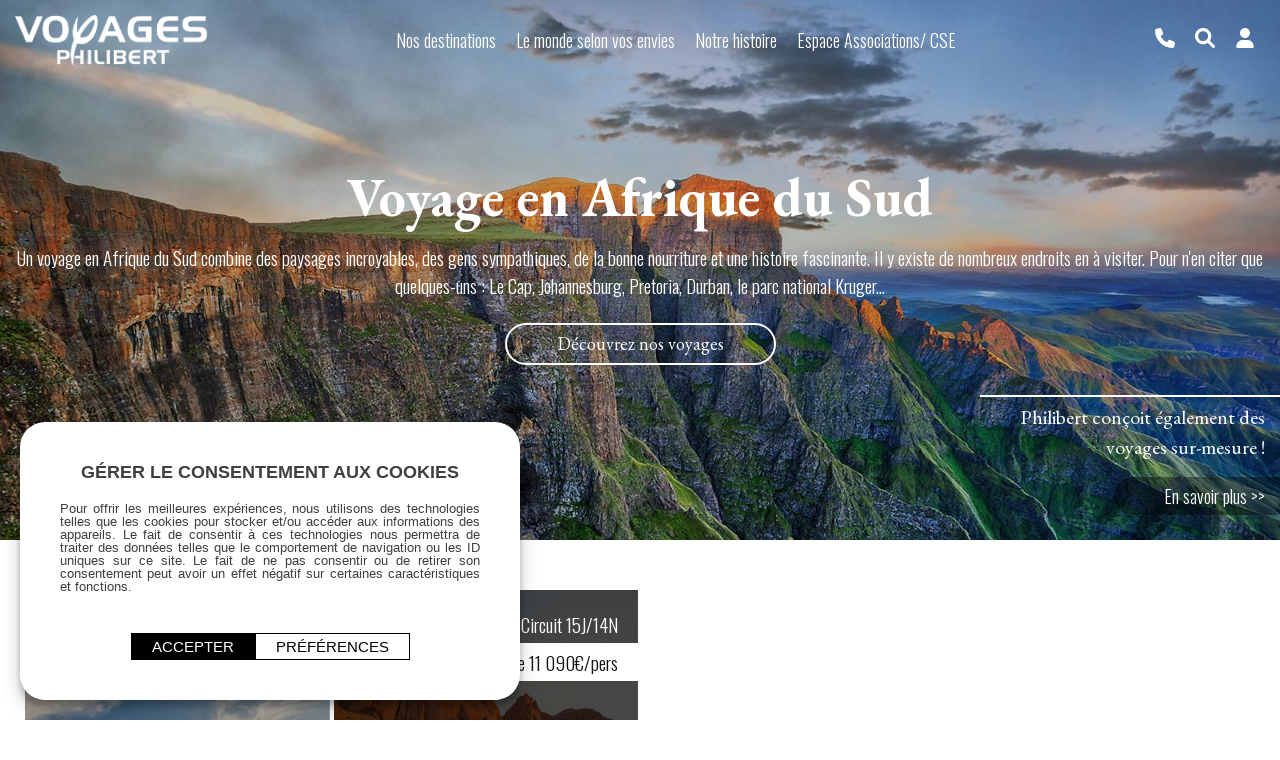

--- FILE ---
content_type: text/html; charset=UTF-8
request_url: https://voyagesphilibert.fr/destination/voyage-afrique-du-sud/
body_size: 16997
content:
<!DOCTYPE html><html lang="fr-FR" ><head><meta charset="UTF-8"><meta name="viewport" content="width=device-width, initial-scale=1.0"> <script>window.dataLayer=window.dataLayer||[];function gtag(){dataLayer.push(arguments);}gtag('consent','default',{'ad_storage':'denied','ad_user_data':'denied','ad_personalization':'denied','analytics_storage':'denied'});</script><script>(function(w,d,s,l,i){w[l]=w[l]||[];w[l].push({'gtm.start':new Date().getTime(),event:'gtm.js'});var f=d.getElementsByTagName(s)[0],j=d.createElement(s),dl=l!='dataLayer'?'&l='+l:'';j.async=true;j.src='https://www.googletagmanager.com/gtm.js?id='+i+dl;f.parentNode.insertBefore(j,f);})(window,document,'script','dataLayer','GTM-P7P6SNV');</script><link rel="preload" as="style" href="https://fonts.googleapis.com/css?family=Oswald:100,200,300,400,500,600,700,800,900|EB+Garamond:100,200,300,400,500,600,700,800,900" ><link rel="stylesheet" href="https://fonts.googleapis.com/css?family=Oswald:100,200,300,400,500,600,700,800,900|EB+Garamond:100,200,300,400,500,600,700,800,900"><meta name='robots' content='index, follow, max-image-preview:large, max-snippet:-1, max-video-preview:-1' /><title>Voyage en Afrique du Sud | Voyages Philibert</title><meta name="description" content="Voyagez en Afrique du Sud où la nature, l&#039;aventure et la culture sont en parfait équilibre. Un paradis pour les amateurs d&#039;aventure et de nature." /><link rel="canonical" href="https://voyagesphilibert.fr/destination/voyage-afrique-du-sud/" /><meta property="og:locale" content="fr_FR" /><meta property="og:type" content="article" /><meta property="og:title" content="Voyage en Afrique du Sud | Voyages Philibert" /><meta property="og:description" content="Voyagez en Afrique du Sud où la nature, l&#039;aventure et la culture sont en parfait équilibre. Un paradis pour les amateurs d&#039;aventure et de nature." /><meta property="og:url" content="https://voyagesphilibert.fr/destination/voyage-afrique-du-sud/" /><meta property="og:site_name" content="Voyages Philibert" /><meta name="twitter:card" content="summary_large_image" /> <script type="application/ld+json" class="yoast-schema-graph">{"@context":"https://schema.org","@graph":[{"@type":"CollectionPage","@id":"https://voyagesphilibert.fr/destination/voyage-afrique-du-sud/","url":"https://voyagesphilibert.fr/destination/voyage-afrique-du-sud/","name":"Voyage en Afrique du Sud | Voyages Philibert","isPartOf":{"@id":"https://voyagesphilibert.fr/#website"},"primaryImageOfPage":{"@id":"https://voyagesphilibert.fr/destination/voyage-afrique-du-sud/#primaryimage"},"image":{"@id":"https://voyagesphilibert.fr/destination/voyage-afrique-du-sud/#primaryimage"},"thumbnailUrl":"https://voyagesphilibert.fr/wp-content/uploads/2024/12/Namibie-Spitzkoppe-AdobeStock_280956520-header.jpg","description":"Voyagez en Afrique du Sud où la nature, l'aventure et la culture sont en parfait équilibre. Un paradis pour les amateurs d'aventure et de nature.","breadcrumb":{"@id":"https://voyagesphilibert.fr/destination/voyage-afrique-du-sud/#breadcrumb"},"inLanguage":"fr-FR"},{"@type":"ImageObject","inLanguage":"fr-FR","@id":"https://voyagesphilibert.fr/destination/voyage-afrique-du-sud/#primaryimage","url":"https://voyagesphilibert.fr/wp-content/uploads/2024/12/Namibie-Spitzkoppe-AdobeStock_280956520-header.jpg","contentUrl":"https://voyagesphilibert.fr/wp-content/uploads/2024/12/Namibie-Spitzkoppe-AdobeStock_280956520-header.jpg","width":1600,"height":900},{"@type":"BreadcrumbList","@id":"https://voyagesphilibert.fr/destination/voyage-afrique-du-sud/#breadcrumb","itemListElement":[{"@type":"ListItem","position":1,"name":"Accueil","item":"https://voyagesphilibert.fr/"},{"@type":"ListItem","position":2,"name":"Afrique et Orient","item":"https://voyagesphilibert.fr/destination/voyage-afrique-orient/"},{"@type":"ListItem","position":3,"name":"Afrique du Sud"}]},{"@type":"WebSite","@id":"https://voyagesphilibert.fr/#website","url":"https://voyagesphilibert.fr/","name":"Voyages Philibert","description":"Voyages Philibert, agence de voyage organisé. Réservez en ligne et partez en week end, croisière, séjour ou circuit tout compris dans le monde entier.","publisher":{"@id":"https://voyagesphilibert.fr/#organization"},"potentialAction":[{"@type":"SearchAction","target":{"@type":"EntryPoint","urlTemplate":"https://voyagesphilibert.fr/?s={search_term_string}"},"query-input":{"@type":"PropertyValueSpecification","valueRequired":true,"valueName":"search_term_string"}}],"inLanguage":"fr-FR"},{"@type":"Organization","@id":"https://voyagesphilibert.fr/#organization","name":"Voyages Philibert","url":"https://voyagesphilibert.fr/","logo":{"@type":"ImageObject","inLanguage":"fr-FR","@id":"https://voyagesphilibert.fr/#/schema/logo/image/","url":"https://voyagesphilibert.fr/wp-content/uploads/2022/07/Logo-noir-avec-baseline.png","contentUrl":"https://voyagesphilibert.fr/wp-content/uploads/2022/07/Logo-noir-avec-baseline.png","width":813,"height":292,"caption":"Voyages Philibert"},"image":{"@id":"https://voyagesphilibert.fr/#/schema/logo/image/"}}]}</script> <link rel='dns-prefetch' href='//www.googletagmanager.com' /><link rel="alternate" type="application/rss+xml" title="Flux pour Voyages Philibert &raquo; Afrique du Sud Destination" href="https://voyagesphilibert.fr/destination/voyage-afrique-du-sud/feed/" /><style id='wp-img-auto-sizes-contain-inline-css' type='text/css'>img:is([sizes=auto i],[sizes^="auto," i]){contain-intrinsic-size:3000px 1500px}</style><style id='classic-theme-styles-inline-css' type='text/css'>/*! This file is auto-generated */
.wp-block-button__link{color:#fff;background-color:#32373c;border-radius:9999px;box-shadow:none;text-decoration:none;padding:calc(.667em + 2px) calc(1.333em + 2px);font-size:1.125em}.wp-block-file__button{background:#32373c;color:#fff;text-decoration:none}</style><link rel='stylesheet' id='cbs-rgpd-style-popup-css' href='https://voyagesphilibert.fr/wp-content/cache/autoptimize/css/autoptimize_single_2b4ad340a4640e5118aec384966a5c3a.css?ver=6.9' type='text/css' media='all' /><link rel='stylesheet' id='contact-form-7-css' href='https://voyagesphilibert.fr/wp-content/cache/autoptimize/css/autoptimize_single_64ac31699f5326cb3c76122498b76f66.css?ver=6.1.4' type='text/css' media='all' /><link rel='stylesheet' id='oxygen-css' href='https://voyagesphilibert.fr/wp-content/cache/autoptimize/css/autoptimize_single_1b9220b26278263afa7bdc2f8c159090.css?ver=4.9.5' type='text/css' media='all' /><link rel='stylesheet' id='cbs-variables-css-css' href='https://voyagesphilibert.fr/wp-content/cache/autoptimize/css/autoptimize_single_a74c07be6dac41b9fd1cdd506c1022c2.css?ver=6.9' type='text/css' media='all' /><link rel='stylesheet' id='cbs-global-css-css' href='https://voyagesphilibert.fr/wp-content/cache/autoptimize/css/autoptimize_single_7cad438c5ba4244ff53057e17ed3649f.css?ver=6.9' type='text/css' media='all' /><link rel='stylesheet' id='cbs-header-css-css' href='https://voyagesphilibert.fr/wp-content/cache/autoptimize/css/autoptimize_single_a56ad4d75266de2c50b100a91b7fbd1e.css?ver=6.9' type='text/css' media='all' /><link rel='stylesheet' id='cbs-lightbox-css-css' href='https://voyagesphilibert.fr/wp-content/cache/autoptimize/css/autoptimize_single_44383a766a908ae7320cc238bf18aa05.css?ver=6.9' type='text/css' media='all' /><link rel='stylesheet' id='cbs-tooltip-css-css' href='https://voyagesphilibert.fr/wp-content/cache/autoptimize/css/autoptimize_single_212cf684c903e31fc9f2229d9f79539c.css?ver=6.9' type='text/css' media='all' /><link rel='stylesheet' id='cbs-home-css-css' href='https://voyagesphilibert.fr/wp-content/cache/autoptimize/css/autoptimize_single_fc180847f6431311138f9f74db337617.css?ver=6.9' type='text/css' media='all' /><link rel='stylesheet' id='cbs-voyage-css-css' href='https://voyagesphilibert.fr/wp-content/cache/autoptimize/css/autoptimize_single_6716b9d59e3093fb2f5482b32c68003c.css?ver=6.9' type='text/css' media='all' /><link rel='stylesheet' id='cbs-colenv-css-css' href='https://voyagesphilibert.fr/wp-content/cache/autoptimize/css/autoptimize_single_8c66af07141d85ff009c08e1f7c2d136.css?ver=6.9' type='text/css' media='all' /><link rel='stylesheet' id='cbs-agence-css-css' href='https://voyagesphilibert.fr/wp-content/cache/autoptimize/css/autoptimize_single_5b6024f914b5d6614eff26a1c3e03f87.css?ver=6.9' type='text/css' media='all' /><link rel='stylesheet' id='cbs-grid-css-css' href='https://voyagesphilibert.fr/wp-content/cache/autoptimize/css/autoptimize_single_4e350f5f2878e3b7379a2c37768d501e.css?ver=6.9' type='text/css' media='all' /><link rel='stylesheet' id='cbs-reservation-css-css' href='https://voyagesphilibert.fr/wp-content/cache/autoptimize/css/autoptimize_single_48a1f8134466cd3e38075346383f038f.css?ver=6.9' type='text/css' media='all' /><link rel='stylesheet' id='cbs-search-css-css' href='https://voyagesphilibert.fr/wp-content/cache/autoptimize/css/autoptimize_single_b20b9713b3e176ccddc46e2bfc416fb0.css?ver=6.9' type='text/css' media='all' /><link rel='stylesheet' id='cbs-espace-client-css-css' href='https://voyagesphilibert.fr/wp-content/cache/autoptimize/css/autoptimize_single_9baf90d609c286b265a6b6e45dea7540.css?ver=6.9' type='text/css' media='all' /><link rel='stylesheet' id='cbs-client-css-css' href='https://voyagesphilibert.fr/wp-content/cache/autoptimize/css/autoptimize_single_c703eb0472badace831f764cf46dada9.css?ver=6.9' type='text/css' media='all' /><link rel='stylesheet' id='cbs-popup-css-css' href='https://voyagesphilibert.fr/wp-content/cache/autoptimize/css/autoptimize_single_02d7e5bca9fb283d107b9ccd8f2df584.css?ver=6.9' type='text/css' media='all' /><link rel='stylesheet' id='cbs-dropdown-css-css' href='https://voyagesphilibert.fr/wp-content/cache/autoptimize/css/autoptimize_single_706b1f3f2965e731dc8d25315bae9657.css?ver=6.9' type='text/css' media='all' /><link rel='stylesheet' id='cbs-offre-recap-css-css' href='https://voyagesphilibert.fr/wp-content/cache/autoptimize/css/autoptimize_single_e4d08a59a320c6c20342e1b210363c8a.css?ver=6.9' type='text/css' media='all' /><link rel='stylesheet' id='cbs-bloc-global-css-css' href='https://voyagesphilibert.fr/wp-content/cache/autoptimize/css/autoptimize_single_8d14a32c7d2e8d35c14afaff29481f57.css?ver=6.9' type='text/css' media='all' /><link rel='stylesheet' id='cbs-bloc-columns-css-css' href='https://voyagesphilibert.fr/wp-content/cache/autoptimize/css/autoptimize_single_0bd5e4b306da913e9dd9d9a562c6ad61.css?ver=6.9' type='text/css' media='all' /><link rel='stylesheet' id='sib-front-css-css' href='https://voyagesphilibert.fr/wp-content/cache/autoptimize/css/autoptimize_single_af1456e33d7180e00002f436e794138b.css?ver=6.9' type='text/css' media='all' /> <script type="text/javascript" src="https://voyagesphilibert.fr/wp-includes/js/jquery/jquery.min.js?ver=3.7.1" id="jquery-core-js"></script> <script type="text/javascript" id="cbs-rgpd-script-popup-js-extra">var ajax_call={"ajaxurl":"https://voyagesphilibert.fr/wp-admin/admin-ajax.php"};</script> <script type="text/javascript" src="https://voyagesphilibert.fr/wp-content/cache/autoptimize/js/autoptimize_single_6ebd9159642f55766a17e155102861b8.js?ver=6.9" id="cbs-rgpd-script-popup-js"></script> <script type="text/javascript" src="https://voyagesphilibert.fr/wp-content/cache/autoptimize/js/autoptimize_single_6388ffe6c97085048937f8d585d32830.js?ver=6.9" id="cbs-global-js-js"></script> <script type="text/javascript" src="https://voyagesphilibert.fr/wp-content/cache/autoptimize/js/autoptimize_single_4538eb1b0216ced165bace1e797d36e9.js?ver=6.9" id="cbs-popup-js-js"></script> <script type="text/javascript" src="https://voyagesphilibert.fr/wp-content/cache/autoptimize/js/autoptimize_single_159b563cc99b278868aeec488fbfeb5f.js?ver=6.9" id="cbs-dropdown-js-js"></script> <script type="text/javascript" src="https://voyagesphilibert.fr/wp-content/cache/autoptimize/js/autoptimize_single_1c86eff07aa6d10cd6b39e8a114b54e0.js?ver=6.9" id="cbs-header-footer-js-js"></script> <script type="text/javascript" id="cbs-reservation-js-js-extra">var ajax_call={"ajaxurl":"https://voyagesphilibert.fr/wp-admin/admin-ajax.php"};</script> <script type="text/javascript" src="https://voyagesphilibert.fr/wp-content/cache/autoptimize/js/autoptimize_single_e44e181bad901945f5ad8d0078a99bbd.js?ver=6.9" id="cbs-reservation-js-js"></script> <script type="text/javascript" id="cbs-search-js-js-extra">var ajax_call={"ajaxurl":"https://voyagesphilibert.fr/wp-admin/admin-ajax.php"};</script> <script type="text/javascript" src="https://voyagesphilibert.fr/wp-content/cache/autoptimize/js/autoptimize_single_188a40d56cc5b7f23b14cc8beab7bf76.js?ver=6.9" id="cbs-search-js-js"></script> <script type="text/javascript" id="cbs-espace-client-js-js-extra">var ajax_call={"ajaxurl":"https://voyagesphilibert.fr/wp-admin/admin-ajax.php"};</script> <script type="text/javascript" src="https://voyagesphilibert.fr/wp-content/cache/autoptimize/js/autoptimize_single_f40e4a1d9978d63af76244608deb1dbf.js?ver=6.9" id="cbs-espace-client-js-js"></script> <script type="text/javascript" id="cbs-client-js-js-extra">var ajax_call={"ajaxurl":"https://voyagesphilibert.fr/wp-admin/admin-ajax.php"};</script> <script type="text/javascript" src="https://voyagesphilibert.fr/wp-content/cache/autoptimize/js/autoptimize_single_92accc9dea8bdd7db4864d1566cfe10f.js?ver=6.9" id="cbs-client-js-js"></script> 
 <script type="text/javascript" src="https://www.googletagmanager.com/gtag/js?id=GT-P3HFJDN" id="google_gtagjs-js" async></script> <script type="text/javascript" id="google_gtagjs-js-after">window.dataLayer=window.dataLayer||[];function gtag(){dataLayer.push(arguments);}
gtag("set","linker",{"domains":["voyagesphilibert.fr"]});gtag("js",new Date());gtag("set","developer_id.dZTNiMT",true);gtag("config","GT-P3HFJDN");window._googlesitekit=window._googlesitekit||{};window._googlesitekit.throttledEvents=[];window._googlesitekit.gtagEvent=(name,data)=>{var key=JSON.stringify({name,data});if(!!window._googlesitekit.throttledEvents[key]){return;}window._googlesitekit.throttledEvents[key]=true;setTimeout(()=>{delete window._googlesitekit.throttledEvents[key];},5);gtag("event",name,{...data,event_source:"site-kit"});};</script> <script type="text/javascript" id="sib-front-js-js-extra">var sibErrMsg={"invalidMail":"Veuillez entrer une adresse e-mail valide.","requiredField":"Veuillez compl\u00e9ter les champs obligatoires.","invalidDateFormat":"Veuillez entrer une date valide.","invalidSMSFormat":"Veuillez entrer une num\u00e9ro de t\u00e9l\u00e9phone valide."};var ajax_sib_front_object={"ajax_url":"https://voyagesphilibert.fr/wp-admin/admin-ajax.php","ajax_nonce":"6306c92fd0","flag_url":"https://voyagesphilibert.fr/wp-content/plugins/mailin/img/flags/"};</script> <script type="text/javascript" src="https://voyagesphilibert.fr/wp-content/cache/autoptimize/js/autoptimize_single_84e18e27eece4754ccb51cd2b604c6b5.js?ver=1768456381" id="sib-front-js-js"></script> <script>jQuery(document).ready(function(){const cbsMenuSearch=jQuery(".cbs-menu[data-name='search']");window.dataLayer=window.dataLayer||[];cbsMenuSearch.on('click',function(event){event.preventDefault();var url_search=jQuery(this).find('a').attr('href');if(!window.dataLayer.some(item=>item.clickCta==='header_recherche_voyages')){window.dataLayer.push({'event':'click_cta','clickCta':'header_recherche_voyages'});}
setTimeout(function(){window.location.href=url_search;},200);});});</script> <script>jQuery(document).ready(function(){const cbsMenuEarth=jQuery(".cbs-menu[data-name='destination']");window.dataLayer=window.dataLayer||[];cbsMenuEarth.on("click",()=>{if(!window.dataLayer.some(item=>item.clickCta==='header_explorer_destinations')){window.dataLayer.push({'event':'click_cta','clickCta':'header_explorer_destinations'});}});});</script> <script>jQuery(document).ready(function(){const cbsMenuPhone=jQuery(".cbs-menu[data-name='phone']");window.dataLayer=window.dataLayer||[];cbsMenuPhone.on("click",()=>{if(!window.dataLayer.some(item=>item.clickCta==='header_tel')){window.dataLayer.push({'event':'click_cta','clickCta':'header_tel'});}});});</script> <script>jQuery(document).ready(function(){const cbsMenuHome=jQuery(".cbs-menu[data-name='home']");window.dataLayer=window.dataLayer||[];cbsMenuHome.on('click',function(event){event.preventDefault();var url_home=jQuery(this).find('a').attr('href');if(!window.dataLayer.some(item=>item.clickCta==='header_accueil')){window.dataLayer.push({'event':'click_cta','clickCta':'header_accueil'});}
setTimeout(function(){window.location.href=url_home;},200);});});</script> <script>jQuery(document).ready(function(){let parentElement=jQuery('#code_block-9-868');let childElement=parentElement.find("[data-name='grp']");childElement.click(function(){window.dataLayer=window.dataLayer||[];window.dataLayer.push({'event':'click_cta','clickCta':'header_espace_asso_amicales'});});});</script> <script>jQuery(document).ready(function(){const cbsMenuAccount=jQuery(".cbs-menu[data-name='user']");window.dataLayer=window.dataLayer||[];cbsMenuAccount.on("click",()=>{if(!window.dataLayer.some(item=>item.clickCta==='header_compte')){window.dataLayer.push({'event':'click_cta','clickCta':'header_compte'});}});});</script> <script>jQuery(document).ready(function(){const cbsMenuBurger=jQuery(".cbs-menu[data-name='major']");window.dataLayer=window.dataLayer||[];cbsMenuBurger.on("click",()=>{if(!window.dataLayer.some(item=>item.clickCta==='header_menu')){window.dataLayer.push({'event':'click_cta','clickCta':'header_menu'});}});});</script> <script>jQuery(document).ready(function(){let childElement=jQuery('.grid-container.relative').eq(0).find('div:eq(3)').find('a').eq(0);window.dataLayer=window.dataLayer||[];childElement.click(function(){if(jQuery(this).text()=="04 78 98 56 56"){window.dataLayer.push({'event':'click_cta','clickCta':'footer_tel'});}});});</script> <meta name="generator" content="Site Kit by Google 1.170.0" /><meta name="facebook-domain-verification" content="k6i18qiisqzsy0t5fq25sivemod5mf" /><link rel="icon" href="https://voyagesphilibert.fr/wp-content/uploads/2022/07/favicon-noir-150x150.png" sizes="32x32" /><link rel="icon" href="https://voyagesphilibert.fr/wp-content/uploads/2022/07/favicon-noir.png" sizes="192x192" /><link rel="apple-touch-icon" href="https://voyagesphilibert.fr/wp-content/uploads/2022/07/favicon-noir.png" /><meta name="msapplication-TileImage" content="https://voyagesphilibert.fr/wp-content/uploads/2022/07/favicon-noir.png" /><link rel='stylesheet' id='oxygen-cache-856-css' href='https://voyagesphilibert.fr/wp-content/cache/autoptimize/css/autoptimize_single_4b7e2fca34d5a90eef0f0166b271305a.css?cache=1669099068&#038;ver=6.9' type='text/css' media='all' /><link rel='stylesheet' id='oxygen-cache-861-css' href='https://voyagesphilibert.fr/wp-content/cache/autoptimize/css/autoptimize_single_ee53e9093890acbef10f8b904bcf811c.css?cache=1669099067&#038;ver=6.9' type='text/css' media='all' /><link rel='stylesheet' id='oxygen-cache-865-css' href='https://voyagesphilibert.fr/wp-content/cache/autoptimize/css/autoptimize_single_a348c61f0ce2a83e5bbae6800e2ffe3c.css?cache=1669099066&#038;ver=6.9' type='text/css' media='all' /><link rel='stylesheet' id='oxygen-cache-864-css' href='https://voyagesphilibert.fr/wp-content/cache/autoptimize/css/autoptimize_single_1c5749496eb04c20ae31eec7655a2dd9.css?cache=1669099067&#038;ver=6.9' type='text/css' media='all' /><link rel='stylesheet' id='oxygen-cache-863-css' href='https://voyagesphilibert.fr/wp-content/cache/autoptimize/css/autoptimize_single_7ba3915ed4858e7af78e861b2da916b6.css?cache=1669099067&#038;ver=6.9' type='text/css' media='all' /><link rel='stylesheet' id='oxygen-cache-862-css' href='https://voyagesphilibert.fr/wp-content/cache/autoptimize/css/autoptimize_single_f97799b5c77c580fbe3312c6f256f683.css?cache=1669099067&#038;ver=6.9' type='text/css' media='all' /><link rel='stylesheet' id='oxygen-cache-855-css' href='https://voyagesphilibert.fr/wp-content/cache/autoptimize/css/autoptimize_single_9ac13a4ea15e07b139fd4b7a2901cd3a.css?cache=1669099068&#038;ver=6.9' type='text/css' media='all' /><link rel='stylesheet' id='oxygen-cache-860-css' href='https://voyagesphilibert.fr/wp-content/cache/autoptimize/css/autoptimize_single_f5eabb5e582ea14ed32f0a4d87045aa9.css?cache=1669099067&#038;ver=6.9' type='text/css' media='all' /><link rel='stylesheet' id='oxygen-cache-859-css' href='https://voyagesphilibert.fr/wp-content/cache/autoptimize/css/autoptimize_single_8307df196bc2df38f92adf9520042953.css?cache=1669099068&#038;ver=6.9' type='text/css' media='all' /><link rel='stylesheet' id='oxygen-cache-871-css' href='https://voyagesphilibert.fr/wp-content/cache/autoptimize/css/autoptimize_single_50e8a0b4675a8380a88b90a0e3cbeda2.css?cache=1739899851&#038;ver=6.9' type='text/css' media='all' /><link rel='stylesheet' id='oxygen-universal-styles-css' href='https://voyagesphilibert.fr/wp-content/cache/autoptimize/css/autoptimize_single_e118c986a12e49ba724a00f5db67ebb6.css?cache=1739899851&#038;ver=6.9' type='text/css' media='all' /> <style id='global-styles-inline-css' type='text/css'>:root{--wp--preset--aspect-ratio--square:1;--wp--preset--aspect-ratio--4-3:4/3;--wp--preset--aspect-ratio--3-4:3/4;--wp--preset--aspect-ratio--3-2:3/2;--wp--preset--aspect-ratio--2-3:2/3;--wp--preset--aspect-ratio--16-9:16/9;--wp--preset--aspect-ratio--9-16:9/16;--wp--preset--color--black:#000;--wp--preset--color--cyan-bluish-gray:#abb8c3;--wp--preset--color--white:#fff;--wp--preset--color--pale-pink:#f78da7;--wp--preset--color--vivid-red:#cf2e2e;--wp--preset--color--luminous-vivid-orange:#ff6900;--wp--preset--color--luminous-vivid-amber:#fcb900;--wp--preset--color--light-green-cyan:#7bdcb5;--wp--preset--color--vivid-green-cyan:#00d084;--wp--preset--color--pale-cyan-blue:#8ed1fc;--wp--preset--color--vivid-cyan-blue:#0693e3;--wp--preset--color--vivid-purple:#9b51e0;--wp--preset--gradient--vivid-cyan-blue-to-vivid-purple:linear-gradient(135deg,#0693e3 0%,#9b51e0 100%);--wp--preset--gradient--light-green-cyan-to-vivid-green-cyan:linear-gradient(135deg,#7adcb4 0%,#00d082 100%);--wp--preset--gradient--luminous-vivid-amber-to-luminous-vivid-orange:linear-gradient(135deg,#fcb900 0%,#ff6900 100%);--wp--preset--gradient--luminous-vivid-orange-to-vivid-red:linear-gradient(135deg,#ff6900 0%,#cf2e2e 100%);--wp--preset--gradient--very-light-gray-to-cyan-bluish-gray:linear-gradient(135deg,#eee 0%,#a9b8c3 100%);--wp--preset--gradient--cool-to-warm-spectrum:linear-gradient(135deg,#4aeadc 0%,#9778d1 20%,#cf2aba 40%,#ee2c82 60%,#fb6962 80%,#fef84c 100%);--wp--preset--gradient--blush-light-purple:linear-gradient(135deg,#ffceec 0%,#9896f0 100%);--wp--preset--gradient--blush-bordeaux:linear-gradient(135deg,#fecda5 0%,#fe2d2d 50%,#6b003e 100%);--wp--preset--gradient--luminous-dusk:linear-gradient(135deg,#ffcb70 0%,#c751c0 50%,#4158d0 100%);--wp--preset--gradient--pale-ocean:linear-gradient(135deg,#fff5cb 0%,#b6e3d4 50%,#33a7b5 100%);--wp--preset--gradient--electric-grass:linear-gradient(135deg,#caf880 0%,#71ce7e 100%);--wp--preset--gradient--midnight:linear-gradient(135deg,#020381 0%,#2874fc 100%);--wp--preset--font-size--small:13px;--wp--preset--font-size--medium:20px;--wp--preset--font-size--large:36px;--wp--preset--font-size--x-large:42px;--wp--preset--spacing--20:.44rem;--wp--preset--spacing--30:.67rem;--wp--preset--spacing--40:1rem;--wp--preset--spacing--50:1.5rem;--wp--preset--spacing--60:2.25rem;--wp--preset--spacing--70:3.38rem;--wp--preset--spacing--80:5.06rem;--wp--preset--shadow--natural:6px 6px 9px rgba(0,0,0,.2);--wp--preset--shadow--deep:12px 12px 50px rgba(0,0,0,.4);--wp--preset--shadow--sharp:6px 6px 0px rgba(0,0,0,.2);--wp--preset--shadow--outlined:6px 6px 0px -3px #fff,6px 6px #000;--wp--preset--shadow--crisp:6px 6px 0px #000}:where(.is-layout-flex){gap:.5em}:where(.is-layout-grid){gap:.5em}body .is-layout-flex{display:flex}.is-layout-flex{flex-wrap:wrap;align-items:center}.is-layout-flex>:is(*,div){margin:0}body .is-layout-grid{display:grid}.is-layout-grid>:is(*,div){margin:0}:where(.wp-block-columns.is-layout-flex){gap:2em}:where(.wp-block-columns.is-layout-grid){gap:2em}:where(.wp-block-post-template.is-layout-flex){gap:1.25em}:where(.wp-block-post-template.is-layout-grid){gap:1.25em}.has-black-color{color:var(--wp--preset--color--black) !important}.has-cyan-bluish-gray-color{color:var(--wp--preset--color--cyan-bluish-gray) !important}.has-white-color{color:var(--wp--preset--color--white) !important}.has-pale-pink-color{color:var(--wp--preset--color--pale-pink) !important}.has-vivid-red-color{color:var(--wp--preset--color--vivid-red) !important}.has-luminous-vivid-orange-color{color:var(--wp--preset--color--luminous-vivid-orange) !important}.has-luminous-vivid-amber-color{color:var(--wp--preset--color--luminous-vivid-amber) !important}.has-light-green-cyan-color{color:var(--wp--preset--color--light-green-cyan) !important}.has-vivid-green-cyan-color{color:var(--wp--preset--color--vivid-green-cyan) !important}.has-pale-cyan-blue-color{color:var(--wp--preset--color--pale-cyan-blue) !important}.has-vivid-cyan-blue-color{color:var(--wp--preset--color--vivid-cyan-blue) !important}.has-vivid-purple-color{color:var(--wp--preset--color--vivid-purple) !important}.has-black-background-color{background-color:var(--wp--preset--color--black) !important}.has-cyan-bluish-gray-background-color{background-color:var(--wp--preset--color--cyan-bluish-gray) !important}.has-white-background-color{background-color:var(--wp--preset--color--white) !important}.has-pale-pink-background-color{background-color:var(--wp--preset--color--pale-pink) !important}.has-vivid-red-background-color{background-color:var(--wp--preset--color--vivid-red) !important}.has-luminous-vivid-orange-background-color{background-color:var(--wp--preset--color--luminous-vivid-orange) !important}.has-luminous-vivid-amber-background-color{background-color:var(--wp--preset--color--luminous-vivid-amber) !important}.has-light-green-cyan-background-color{background-color:var(--wp--preset--color--light-green-cyan) !important}.has-vivid-green-cyan-background-color{background-color:var(--wp--preset--color--vivid-green-cyan) !important}.has-pale-cyan-blue-background-color{background-color:var(--wp--preset--color--pale-cyan-blue) !important}.has-vivid-cyan-blue-background-color{background-color:var(--wp--preset--color--vivid-cyan-blue) !important}.has-vivid-purple-background-color{background-color:var(--wp--preset--color--vivid-purple) !important}.has-black-border-color{border-color:var(--wp--preset--color--black) !important}.has-cyan-bluish-gray-border-color{border-color:var(--wp--preset--color--cyan-bluish-gray) !important}.has-white-border-color{border-color:var(--wp--preset--color--white) !important}.has-pale-pink-border-color{border-color:var(--wp--preset--color--pale-pink) !important}.has-vivid-red-border-color{border-color:var(--wp--preset--color--vivid-red) !important}.has-luminous-vivid-orange-border-color{border-color:var(--wp--preset--color--luminous-vivid-orange) !important}.has-luminous-vivid-amber-border-color{border-color:var(--wp--preset--color--luminous-vivid-amber) !important}.has-light-green-cyan-border-color{border-color:var(--wp--preset--color--light-green-cyan) !important}.has-vivid-green-cyan-border-color{border-color:var(--wp--preset--color--vivid-green-cyan) !important}.has-pale-cyan-blue-border-color{border-color:var(--wp--preset--color--pale-cyan-blue) !important}.has-vivid-cyan-blue-border-color{border-color:var(--wp--preset--color--vivid-cyan-blue) !important}.has-vivid-purple-border-color{border-color:var(--wp--preset--color--vivid-purple) !important}.has-vivid-cyan-blue-to-vivid-purple-gradient-background{background:var(--wp--preset--gradient--vivid-cyan-blue-to-vivid-purple) !important}.has-light-green-cyan-to-vivid-green-cyan-gradient-background{background:var(--wp--preset--gradient--light-green-cyan-to-vivid-green-cyan) !important}.has-luminous-vivid-amber-to-luminous-vivid-orange-gradient-background{background:var(--wp--preset--gradient--luminous-vivid-amber-to-luminous-vivid-orange) !important}.has-luminous-vivid-orange-to-vivid-red-gradient-background{background:var(--wp--preset--gradient--luminous-vivid-orange-to-vivid-red) !important}.has-very-light-gray-to-cyan-bluish-gray-gradient-background{background:var(--wp--preset--gradient--very-light-gray-to-cyan-bluish-gray) !important}.has-cool-to-warm-spectrum-gradient-background{background:var(--wp--preset--gradient--cool-to-warm-spectrum) !important}.has-blush-light-purple-gradient-background{background:var(--wp--preset--gradient--blush-light-purple) !important}.has-blush-bordeaux-gradient-background{background:var(--wp--preset--gradient--blush-bordeaux) !important}.has-luminous-dusk-gradient-background{background:var(--wp--preset--gradient--luminous-dusk) !important}.has-pale-ocean-gradient-background{background:var(--wp--preset--gradient--pale-ocean) !important}.has-electric-grass-gradient-background{background:var(--wp--preset--gradient--electric-grass) !important}.has-midnight-gradient-background{background:var(--wp--preset--gradient--midnight) !important}.has-small-font-size{font-size:var(--wp--preset--font-size--small) !important}.has-medium-font-size{font-size:var(--wp--preset--font-size--medium) !important}.has-large-font-size{font-size:var(--wp--preset--font-size--large) !important}.has-x-large-font-size{font-size:var(--wp--preset--font-size--x-large) !important}</style><link rel='stylesheet' id='cbs-block-header-css-css' href='https://voyagesphilibert.fr/wp-content/cache/autoptimize/css/autoptimize_single_ac8de7d6ea7981c1c2e151fabab7ecc7.css?ver=6.9' type='text/css' media='all' /><link rel='stylesheet' id='cbs-block-entete-css-css' href='https://voyagesphilibert.fr/wp-content/cache/autoptimize/css/autoptimize_single_f6cc709690f0db640251526f38631a6c.css?ver=6.9' type='text/css' media='all' /><link rel='stylesheet' id='cbs-block-footer-css-css' href='https://voyagesphilibert.fr/wp-content/cache/autoptimize/css/autoptimize_single_47e9ec920163e1110688e2605b8d1159.css?ver=6.9' type='text/css' media='all' /></head><body class="archive tax-destination term-voyage-afrique-du-sud term-803 wp-theme-oxygen-is-not-a-theme  wp-embed-responsive oxygen-body" ><header id="header"><div class="wrapper"> <a href="/" class="logo"><img src="https://voyagesphilibert.fr/wp-content/uploads/2022/07/Logo-blanc-sans-baseline.png" alt="Voyages Philibert"/></a><div class="menu"><div data-vm-open="destination" class="first destination">Nos destinations</div><div data-vm-open="593384" class="first submenu">Le monde selon vos envies</div><div data-vm-open="593395" class="first submenu">Notre histoire</div><div data-vm-open="593400" class="first submenu">Espace Associations/ CSE</div></div><div class="picto"><div data-vm-open="phone" class="submenu"><svg width="20" height="20" role="img" aria-label="Contact" viewBox="0 0 512 512"><path fill=currentColor d="M511.2 387l-23.25 100.8c-3.266 14.25-15.79 24.22-30.46 24.22C205.2 512 0 306.8 0 54.5c0-14.66 9.969-27.2 24.22-30.45l100.8-23.25C139.7-2.602 154.7 5.018 160.8 18.92l46.52 108.5c5.438 12.78 1.77 27.67-8.98 36.45L144.5 207.1c33.98 69.22 90.26 125.5 159.5 159.5l44.08-53.8c8.688-10.78 23.69-14.51 36.47-8.975l108.5 46.51C506.1 357.2 514.6 372.4 511.2 387z"/></svg></div> <a class="submenu" href="/rechercher-un-voyage/"><svg width="20" height="20" role="img" aria-label="Rechercher" viewBox="0 0 512 512"><path fill=currentColor d="M500.3 443.7l-119.7-119.7c27.22-40.41 40.65-90.9 33.46-144.7C401.8 87.79 326.8 13.32 235.2 1.723C99.01-15.51-15.51 99.01 1.724 235.2c11.6 91.64 86.08 166.7 177.6 178.9c53.8 7.189 104.3-6.236 144.7-33.46l119.7 119.7c15.62 15.62 40.95 15.62 56.57 0C515.9 484.7 515.9 459.3 500.3 443.7zM79.1 208c0-70.58 57.42-128 128-128s128 57.42 128 128c0 70.58-57.42 128-128 128S79.1 278.6 79.1 208z"/></svg></a><div data-vm-open="user" class="submenu"><svg width="20" height="20" role="img" aria-label="Mon compte" viewBox="0 0 448 512"><path fill=currentColor d="M224 256c70.7 0 128-57.31 128-128s-57.3-128-128-128C153.3 0 96 57.31 96 128S153.3 256 224 256zM274.7 304H173.3C77.61 304 0 381.6 0 477.3c0 19.14 15.52 34.67 34.66 34.67h378.7C432.5 512 448 496.5 448 477.3C448 381.6 370.4 304 274.7 304z"/></svg></div><div data-vm-open="burger" class="submenu burger"><span></span></div></div></div><div class="vm"><div data-vm="destination"class="vertical-menu destination"><a href="/rechercher-un-voyage/" class="seeall"><svg width="35" height="35" viewBox="0 0 512 512"><path fill=currentColor d="M470.6 278.6c12.5-12.5 12.5-32.8 0-45.3l-192-192c-12.5-12.5-32.8-12.5-45.3 0s-12.5 32.8 0 45.3L402.7 256 233.4 425.4c-12.5 12.5-12.5 32.8 0 45.3s32.8 12.5 45.3 0l192-192zm-384 192l192-192c12.5-12.5 12.5-32.8 0-45.3l-192-192c-12.5-12.5-32.8-12.5-45.3 0s-12.5 32.8 0 45.3L210.7 256 41.4 425.4c-12.5 12.5-12.5 32.8 0 45.3s32.8 12.5 45.3 0z"/></svg>Tout voir</a><div class="top"> <a href="/destination/voyage-france/" data-dest-to="voyage-france" data-flex="start"><div class="image"><noscript><img class="bgimg pos-center-center" src="https://voyagesphilibert.fr/wp-content/uploads/2022/08/france-voyages-philibert-1.jpg" alt=""/></noscript><img class="lazyload bgimg pos-center-center" src='data:image/svg+xml,%3Csvg%20xmlns=%22http://www.w3.org/2000/svg%22%20viewBox=%220%200%20210%20140%22%3E%3C/svg%3E' data-src="https://voyagesphilibert.fr/wp-content/uploads/2022/08/france-voyages-philibert-1.jpg" alt=""/></div><div class="title">France</div></a> <a href="/destination/voyage-europe-nord-est/" data-dest-to="voyage-europe-nord-est" data-flex="start"><div class="image"><noscript><img class="bgimg pos-center-center" src="https://voyagesphilibert.fr/wp-content/uploads/2022/09/fond-destination-Europe-du-Nord-et-de-lEst-1.jpg" alt="fond-destination-Europe-du-Nord-et-de-l'Est"/></noscript><img class="lazyload bgimg pos-center-center" src='data:image/svg+xml,%3Csvg%20xmlns=%22http://www.w3.org/2000/svg%22%20viewBox=%220%200%20210%20140%22%3E%3C/svg%3E' data-src="https://voyagesphilibert.fr/wp-content/uploads/2022/09/fond-destination-Europe-du-Nord-et-de-lEst-1.jpg" alt="fond-destination-Europe-du-Nord-et-de-l'Est"/></div><div class="title">Europe du Nord et de l'Est</div></a> <a href="/destination/voyage-europe-sud/" data-dest-to="voyage-europe-sud" data-flex="center"><div class="image"><noscript><img class="bgimg pos-center-center" src="https://voyagesphilibert.fr/wp-content/uploads/2022/09/fond-destination-Europe-du-Sud.jpg" alt="fond-destination-Europe-du-Sud"/></noscript><img class="lazyload bgimg pos-center-center" src='data:image/svg+xml,%3Csvg%20xmlns=%22http://www.w3.org/2000/svg%22%20viewBox=%220%200%20210%20140%22%3E%3C/svg%3E' data-src="https://voyagesphilibert.fr/wp-content/uploads/2022/09/fond-destination-Europe-du-Sud.jpg" alt="fond-destination-Europe-du-Sud"/></div><div class="title">Europe du Sud</div></a> <a href="/destination/voyage-afrique-orient/" data-dest-to="voyage-afrique-orient" data-flex="center"><div class="image"><noscript><img class="bgimg pos-center-center" src="https://voyagesphilibert.fr/wp-content/uploads/2022/09/fond-afrique-et-orient.jpg" alt="fond-afrique-et-orient"/></noscript><img class="lazyload bgimg pos-center-center" src='data:image/svg+xml,%3Csvg%20xmlns=%22http://www.w3.org/2000/svg%22%20viewBox=%220%200%20210%20140%22%3E%3C/svg%3E' data-src="https://voyagesphilibert.fr/wp-content/uploads/2022/09/fond-afrique-et-orient.jpg" alt="fond-afrique-et-orient"/></div><div class="title">Afrique et Orient</div></a> <a href="/destination/voyage-amerique-sud-nord/" data-dest-to="voyage-amerique-sud-nord" data-flex="end"><div class="image"><noscript><img class="bgimg pos-center-center" src="https://voyagesphilibert.fr/wp-content/uploads/2022/10/fond-destination-Amerique.jpg" alt="fond-destination-Amerique"/></noscript><img class="lazyload bgimg pos-center-center" src='data:image/svg+xml,%3Csvg%20xmlns=%22http://www.w3.org/2000/svg%22%20viewBox=%220%200%20210%20140%22%3E%3C/svg%3E' data-src="https://voyagesphilibert.fr/wp-content/uploads/2022/10/fond-destination-Amerique.jpg" alt="fond-destination-Amerique"/></div><div class="title">Amérique du Sud et du Nord</div></a> <a href="/destination/voyage-asie-oceanie/" data-dest-to="voyage-asie-oceanie" data-flex="end"><div class="image"><noscript><img class="bgimg pos-center-center" src="https://voyagesphilibert.fr/wp-content/uploads/2022/09/fond-destination-Asie-Oceanie.jpg" alt="fond-destination-Asie-Oceanie"/></noscript><img class="lazyload bgimg pos-center-center" src='data:image/svg+xml,%3Csvg%20xmlns=%22http://www.w3.org/2000/svg%22%20viewBox=%220%200%20210%20140%22%3E%3C/svg%3E' data-src="https://voyagesphilibert.fr/wp-content/uploads/2022/09/fond-destination-Asie-Oceanie.jpg" alt="fond-destination-Asie-Oceanie"/></div><div class="title">Asie et Océanie</div></a></div><div class="bottom"><div class="wrapper" style="width:1275px"><div data-dest="voyage-france"> <a href="/destination/voyage-auvergne-rhone-alpes/">Auvergne-Rhône-Alpes</a> <a href="/destination/voyage-bourgogne-franche-comte/">Bourgogne-Franche-Comté</a> <a href="/destination/voyage-bretagne/">Bretagne</a> <a href="/destination/voyage-centre-val-de-loire/">Centre-Val-de-Loire</a> <a href="/destination/voyage-corse/">Corse</a> <a href="/destination/voyage-grand-est/">Grand Est</a> <a href="/destination/voyage-guadeloupe/">Guadeloupe</a> <a href="/destination/voyage-hauts-de-france/">Hauts-de-France</a> <a href="/destination/voyage-ile-de-france/">Île-de-France</a> <a href="/destination/voyage-martinique/">Martinique</a> <a href="/destination/voyage-normandie/">Normandie</a> <a href="/destination/voyage-nouvelle-aquitaine/">Nouvelle Aquitaine</a> <a href="/destination/voyage-occitanie/">Occitanie</a> <a href="/destination/voyage-pays-de-la-loire/">Pays de la Loire</a> <a href="/destination/voyage-provence-alpes-cote-dazur/">Provence-Alpes-Côte d'Azur</a></div><div data-dest="voyage-europe-nord-est"> <a href="/destination/voyage-allemagne/">Allemagne</a> <a href="/destination/voyage-autriche/">Autriche</a> <a href="/destination/voyage-belgique/">Belgique</a> <a href="/destination/voyage-danemark/">Danemark</a> <a href="/destination/voyage-estonie/">Estonie</a> <a href="/destination/voyage-finlande/">Finlande</a> <a href="/destination/voyage-hongrie/">Hongrie</a> <a href="/destination/voyage-irlande/">Irlande</a> <a href="/destination/voyage-islande/">Islande</a> <a href="/destination/voyage-lettonie/">Lettonie</a> <a href="/destination/voyage-lituanie/">Lituanie</a> <a href="/destination/voyage-norvege/">Norvège</a> <a href="/destination/voyage-pays-bas/">Pays-Bas</a> <a href="/destination/voyage-pologne/">Pologne</a> <a href="/destination/voyage-republique-tcheque/">République Tchèque</a> <a href="/destination/voyage-roumanie/">Roumanie</a> <a href="/destination/voyage-royaume-uni/">Royaume-Uni</a> <a href="/destination/voyage-slovenie/">Slovénie</a> <a href="/destination/voyage-suede/">Suède</a> <a href="/destination/voyage-suisse/">Suisse</a></div><div data-dest="voyage-europe-sud"> <a href="/destination/voyage-albanie/">Albanie</a> <a href="/destination/voyage-croatie/">Croatie</a> <a href="/destination/voyage-espagne/">Espagne</a> <a href="/destination/voyage-grece/">Grèce</a> <a href="/destination/voyage-italie/">Italie</a> <a href="/destination/voyage-madere/">Madère</a> <a href="/destination/voyage-malte/">Malte</a> <a href="/destination/voyage-montenegro/">Monténégro</a> <a href="/destination/voyage-portugal/">Portugal</a> <a href="/destination/voyage-sardaigne/">Sardaigne</a> <a href="/destination/voyage-sicile/">Sicile</a></div><div data-dest="voyage-afrique-orient"> <a href="/destination/voyage-afrique-du-sud/">Afrique du Sud</a> <a href="/destination/voyage-cap-vert/">Cap-Vert</a> <a href="/destination/voyage-egypte/">Égypte</a> <a href="/destination/voyage-emirats-arabes-unis/">Émirats Arabes Unis</a> <a href="/destination/voyage-madagascar/">Madagascar</a> <a href="/destination/voyage-maroc/">Maroc</a> <a href="/destination/voyage-maurice/">Maurice</a> <a href="/destination/voyage-namibie/">Namibie</a> <a href="/destination/voyage-oman/">Oman</a> <a href="/destination/voyage-senegal/">Sénégal</a> <a href="/destination/voyage-tanzanie/">Tanzanie</a> <a href="/destination/voyage-tunisie/">Tunisie</a> <a href="/destination/voyage-turquie/">Turquie</a></div><div data-dest="voyage-amerique-sud-nord"> <a href="/destination/voyage-bolivie/">Bolivie</a> <a href="/destination/voyage-bresil/">Brésil</a> <a href="/destination/voyage-canada/">Canada</a> <a href="/destination/voyage-chili/">Chili</a> <a href="/destination/voyage-costa-rica/">Costa Rica</a> <a href="/destination/voyage-equateur/">Équateur</a> <a href="/destination/voyage-etats-unis/">États-Unis</a> <a href="/destination/voyage-guatemala/">Guatemala</a> <a href="/destination/voyage-mexique/">Mexique</a> <a href="/destination/voyage-panama/">Panama</a> <a href="/destination/voyage-perou/">Pérou</a> <a href="/destination/voyage-republique-dominicaine/">République Dominicaine</a></div><div data-dest="voyage-asie-oceanie"> <a href="/destination/voyage-cambodge/">Cambodge</a> <a href="/destination/voyage-chine/">Chine</a> <a href="/destination/voyage-inde/">Inde</a> <a href="/destination/voyage-indonesie/">Indonésie</a> <a href="/destination/voyage-japon/">Japon</a> <a href="/destination/voyage-laos/">Laos</a> <a href="/destination/voyage-malaisie/">Malaisie</a> <a href="/destination/voyage-mongolie/">Mongolie</a> <a href="/destination/voyage-nepal/">Népal</a> <a href="/destination/voyage-nouvelle-zelande/">Nouvelle-Zélande</a> <a href="/destination/voyage-ouzbekistan/">Ouzbékistan</a> <a href="/destination/voyage-sri-lanka/">Sri Lanka</a> <a href="/destination/voyage-thailande/">Thaïlande</a> <a href="/destination/voyage-vietnam/">Vietnam</a></div></div></div></div><div data-vm="593384" class="vertical-menu"><div class="column"><div class="subtitle">Nos formats</div><a href="https://voyagesphilibert.fr/envie/voyage-organise-circuits-et-sejours/" class="">Voyage Organisé : Circuits &amp; Séjours</a><a href="https://voyagesphilibert.fr/voyages-sur-mesure/" class="">Voyage sur-mesure</a><a href="https://voyagesphilibert.fr/envie/circuit-et-sejour-en-avion/" class="">Circuit et séjour en avion</a><a href="https://voyagesphilibert.fr/envie/circuit-et-sejour-en-autocar/" class="">Circuit et séjour en autocar</a><a href="https://voyagesphilibert.fr/envie/croisieres/" class="">Croisières</a><a href="https://voyagesphilibert.fr/envie/circuits-en-train/" class="">Circuits en train</a></div><div class="column"><div class="subtitle">Les envies</div><a href="https://voyagesphilibert.fr/envie/soleil/" class="">Soleil</a><a href="https://voyagesphilibert.fr/envie/nature/" class="">Nature</a><a href="https://voyagesphilibert.fr/envie/special-fetes/" class="">Séjours festifs</a><a href="https://voyagesphilibert.fr/envie/bien-etre-et-thalasso/" class="">Bien-être et thalasso</a><a href="https://voyagesphilibert.fr/envie/randonnees/" class="">Randonnées</a></div><div class="column"><div class="subtitle">Les saisons</div><a href="https://voyagesphilibert.fr/collection/voyager_en_hiver/" class="">Partir en hiver</a><a href="https://voyagesphilibert.fr/collection/fete_de_printemps/" class="">Partir au printemps</a><a href="https://voyagesphilibert.fr/collection/voyager_en_ete/" class="">Partir en été</a><a href="https://voyagesphilibert.fr/collection/voyager_en_automne/" class="">Partir en automne</a></div></div><div data-vm="593395" class="vertical-menu"><div class="column"><div class="nosubtitle"></div><a href="https://voyagesphilibert.fr/nos-actualites/" class="">Actualités</a><a href="https://voyagesphilibert.fr/voyager-avec-nous/" class="">Partir avec nous</a><a href="https://voyagesphilibert.fr/notre-histoire/" class="">Notre Histoire</a><a href="https://voyagesphilibert.fr/nos-engagements/" class="">Nos engagements</a></div></div><div data-vm="593400" class="vertical-menu"><div class="column"><div class="nosubtitle"></div><a href="https://voyagesphilibert.fr/voyages-groupes/" class="">Voyage en groupe</a><a href="https://voyagesphilibert.fr/collection-phil-and-you/france/" class="">Voyage de groupe en France</a><a href="https://voyagesphilibert.fr/collection-phil-and-you/europe-autocar/" class="">Voyage de groupe en Europe</a><a href="https://voyagesphilibert.fr/collection-phil-and-you/voyage-avion/" class="">Partir en groupe en avion</a><a href="https://voyagesphilibert.fr/collection-phil-and-you/croisiere/" class="">Croisières en groupe</a><a href="https://voyagesphilibert.fr/brochure-voyages-philibert-groupes-cse-2026/" class="">Brochure Groupes CSE 2026</a><a href="https://voyagesphilibert.fr/brochure-phil-you-2026/" class="">Brochure Phil &amp; You 2026</a></div></div><div data-vm="user" class="vertical-menu flex-cc"><div class="column left text"> <noscript><img src="/wp-content/uploads/2022/09/fusée-picto.png" /></noscript><img class="lazyload" src='data:image/svg+xml,%3Csvg%20xmlns=%22http://www.w3.org/2000/svg%22%20viewBox=%220%200%20210%20140%22%3E%3C/svg%3E' data-src="/wp-content/uploads/2022/09/fusée-picto.png" /> Connectez-vous à votre compte<br/>pour avoir accès<br/> à toutes vos informations personnelles et votre historique ! <a href="#" class="btn-menu" data-from="main1" data-btn-user="login" data-popup="popup_login">Se connecter</a></div></div><div data-vm="phone" class="vertical-menu flex-cc"><div class="column left text"> <noscript><img src="/wp-content/uploads/2022/09/fusée-picto.png" /></noscript><img class="lazyload" src='data:image/svg+xml,%3Csvg%20xmlns=%22http://www.w3.org/2000/svg%22%20viewBox=%220%200%20210%20140%22%3E%3C/svg%3E' data-src="/wp-content/uploads/2022/09/fusée-picto.png" /> Besoin d'aide pour réserver <br/>votre voyage en ligne ?<br/><a href="tel:0478985656">04 78 98 56 56</a></div><div class="separator"></div><div class="column right text"> <noscript><img src="/wp-content/uploads/2022/09/Picto-carte.png" /></noscript><img class="lazyload" src='data:image/svg+xml,%3Csvg%20xmlns=%22http://www.w3.org/2000/svg%22%20viewBox=%220%200%20210%20140%22%3E%3C/svg%3E' data-src="/wp-content/uploads/2022/09/Picto-carte.png" /> Vous souhaitez contacter <br/>l'une de nos agences ?<br/> <a href="/nos-agences/#bg3">Cliquez ici</a></div></div><div data-vm="burger" class="vertical-menu flex-cc"><div class="column"><a href="https://voyagesphilibert.fr/#bca1">Nos collections Philibert</a><a href="https://voyagesphilibert.fr/#bca2">Le monde selon vos envies</a><a href="https://voyagesphilibert.fr/voyages-sur-mesure/">Voyages sur-mesure</a><a href="https://voyagesphilibert.fr/voyager-avec-nous/">L'esprit Voyages Philibert</a><a href="https://voyagesphilibert.fr/nos-engagements/">100% carbones absorbé</a><a href="https://voyagesphilibert.fr/voyages-groupes/">Voyages de groupes</a><a href="/popup-newsletter">Inscription newsletter</a></div></div></div></header><section id="entete" class="lazyload  ct-section entete height-small" data-bg="https://voyagesphilibert.fr/wp-content/uploads/2022/10/afrique-du-sud-image-de-fond.jpg" style="background-image:url(data:image/svg+xml,%3Csvg%20xmlns=%22http://www.w3.org/2000/svg%22%20viewBox=%220%200%20500%20300%22%3E%3C/svg%3E);background-size: cover;"><div class="ct-section-inner-wrap"><h1>Voyage en Afrique du Sud</h1><noscript><img src="https://voyagesphilibert.fr/wp-content/uploads/2022/10/afrique-du-sud-image-de-fond.jpg" alt="afrique-du-sud-image-de-fond" class="image-hidden"/></noscript><img src='data:image/svg+xml,%3Csvg%20xmlns=%22http://www.w3.org/2000/svg%22%20viewBox=%220%200%20210%20140%22%3E%3C/svg%3E' data-src="https://voyagesphilibert.fr/wp-content/uploads/2022/10/afrique-du-sud-image-de-fond.jpg" alt="afrique-du-sud-image-de-fond" class="lazyload image-hidden"/><p class="white">Un voyage en Afrique du Sud combine des paysages incroyables, des gens sympathiques, de la bonne nourriture et une histoire fascinante. Il y existe de nombreux endroits en à visiter. Pour n'en citer que quelques-uns : Le Cap, Johannesburg, Pretoria, Durban, le parc national Kruger...</p><a class="btn white font-title" href="#voyages">Découvrez nos voyages</a><div class="abs-bottom-right mw-300"><div class="right"><span class="inline-block padding-right-gap font-title">Philibert conçoit également des voyages sur-mesure ! </span></div> <a class="btn square-right padding-right-gap" href="/voyages-sur-mesure/">En savoir plus &gt;&gt;</a></div><div class="abs-apartirde mw-250"></div></div></section><section id="voyages" class=" ct-section colenv" ><div class="ct-section-inner-wrap"><div id="code_block-7-871" class="ct-code-block" ><div class="section-titre flex-row-center-center"></div><div class="grid-voyages"><a  href="https://voyagesphilibert.fr/circuit-afrique-du-sud-et-chutes-victoria/"> <noscript><img loading="lazy" class="bgimg pos-center-center" alt="afrique-du-sud-mystérieuse-authentique-image-fond" src="https://voyagesphilibert.fr/wp-content/uploads/2023/01/afrique-du-sud-mysterieuse-authentique-image-fond.jpg" /></noscript><img loading="lazy" class="lazyload bgimg pos-center-center" alt="afrique-du-sud-mystérieuse-authentique-image-fond" src='data:image/svg+xml,%3Csvg%20xmlns=%22http://www.w3.org/2000/svg%22%20viewBox=%220%200%20210%20140%22%3E%3C/svg%3E' data-src="https://voyagesphilibert.fr/wp-content/uploads/2023/01/afrique-du-sud-mysterieuse-authentique-image-fond.jpg" /><div class="haut-droite"><p class="jour">Circuit 14J/11N</p><p class="apartirde">À partir de 4 670€/pers</p></div><div class="wrapper"><p class="titre">Circuit Afrique du Sud et chutes Victoria</p></div></a><a class="nofirsttrip" href="https://voyagesphilibert.fr/lafrique-australe-a-bord-du-shongololo-express/"> <noscript><img loading="lazy" class="bgimg pos-center-center" alt="" src="https://voyagesphilibert.fr/wp-content/uploads/2024/12/Namibie-Spitzkoppe-AdobeStock_280956520-header.jpg" /></noscript><img loading="lazy" class="lazyload bgimg pos-center-center" alt="" src='data:image/svg+xml,%3Csvg%20xmlns=%22http://www.w3.org/2000/svg%22%20viewBox=%220%200%20210%20140%22%3E%3C/svg%3E' data-src="https://voyagesphilibert.fr/wp-content/uploads/2024/12/Namibie-Spitzkoppe-AdobeStock_280956520-header.jpg" /><div class="haut-droite"><p class="jour">Circuit 15J/14N</p><p class="apartirde">À partir de 11 090€/pers</p></div><div class="wrapper"><p class="titre">L'Afrique Australe à bord du Shongololo Express</p></div></a></div></div></div></section><section id="bg1" class=" ct-section" ><div class="ct-section-inner-wrap"><div id="code_block-3-859" class="ct-code-block bloc-global bloc section-margin" ><div class="text right w-35 wt-50"><h2>Découvrez la “ville Mère” : Le Cap</h2><div class="wrap"><p>Le Cap est une ville pleine de surprises. Elle possède une histoire riche, une population accueillante et une abondance de beauté naturelle. Mais ce n'est pas seulement l'un de ces endroits qui ont tout pour eux. C'est aussi une ville qui vous accueille à bras ouverts.</p><p>Pendant votre voyage  vous découvrez cette ville de contrastes, où l'ancien et le nouveau coexistent en parfaite harmonie. Enfin, la ville a une histoire étonnante, que vous pouvez découvrir par exemple au Château de Bonne Espérance et à Robben Island. Le premier est classé au patrimoine mondial de l'UNESCO tandis que le second est une ancienne prison qui a abrité Nelson Mandela.</p></div><a class="link" href="#voyages" ><span>Explorez l'Afrique du Sud</span><svg width="20" height="20" viewBox="0 0 448 512"><path fill=currentColor d="M246.6 233.4l-160-160c-12.5-12.5-32.75-12.5-45.25 0s-12.5 32.75 0 45.25L178.8 256l-137.4 137.4c-12.5 12.5-12.5 32.75 0 45.25C47.63 444.9 55.81 448 64 448s16.38-3.125 22.62-9.375l160-160C259.1 266.1 259.1 245.9 246.6 233.4zM438.6 233.4l-160-160c-12.5-12.5-32.75-12.5-45.25 0s-12.5 32.75 0 45.25L370.8 256l-137.4 137.4c-12.5 12.5-12.5 32.75 0 45.25C239.6 444.9 247.8 448 256 448s16.38-3.125 22.62-9.375l160-160C451.1 266.1 451.1 245.9 438.6 233.4z"/></svg></a></div><div class="image relative w-65 wt-50"><div class="abs-top-left shifted"><svg width="30" height="30" role="img" aria-label="Rechercher" viewBox="0 0 512 512"><path fill=currentColor d="M500.3 443.7l-119.7-119.7c27.22-40.41 40.65-90.9 33.46-144.7C401.8 87.79 326.8 13.32 235.2 1.723C99.01-15.51-15.51 99.01 1.724 235.2c11.6 91.64 86.08 166.7 177.6 178.9c53.8 7.189 104.3-6.236 144.7-33.46l119.7 119.7c15.62 15.62 40.95 15.62 56.57 0C515.9 484.7 515.9 459.3 500.3 443.7zM79.1 208c0-70.58 57.42-128 128-128s128 57.42 128 128c0 70.58-57.42 128-128 128S79.1 278.6 79.1 208z"/></svg></div><a class="overflow" href="#voyages" ><noscript><img loading="lazy" class="bgimg" src="https://voyagesphilibert.fr/wp-content/uploads/2022/10/le-cap-destination.jpg" alt="le-cap-destination"></noscript><img loading="lazy" class="lazyload bgimg" src='data:image/svg+xml,%3Csvg%20xmlns=%22http://www.w3.org/2000/svg%22%20viewBox=%220%200%20210%20140%22%3E%3C/svg%3E' data-src="https://voyagesphilibert.fr/wp-content/uploads/2022/10/le-cap-destination.jpg" alt="le-cap-destination"><div class="wrapper opacity"></div></a></div></div></div></section><section id="bg2" class=" ct-section" ><div class="ct-section-inner-wrap"><div id="code_block-3-860" class="ct-code-block bloc-global bloc section-margin" ><div class="image relative w-65 wt-50"><div class="abs-top-right shifted"><svg width="30" height="30" role="img" aria-label="Rechercher" viewBox="0 0 512 512"><path fill=currentColor d="M500.3 443.7l-119.7-119.7c27.22-40.41 40.65-90.9 33.46-144.7C401.8 87.79 326.8 13.32 235.2 1.723C99.01-15.51-15.51 99.01 1.724 235.2c11.6 91.64 86.08 166.7 177.6 178.9c53.8 7.189 104.3-6.236 144.7-33.46l119.7 119.7c15.62 15.62 40.95 15.62 56.57 0C515.9 484.7 515.9 459.3 500.3 443.7zM79.1 208c0-70.58 57.42-128 128-128s128 57.42 128 128c0 70.58-57.42 128-128 128S79.1 278.6 79.1 208z"/></svg></div><a class="overflow" href="#voyages" ><noscript><img loading="lazy" class="bgimg" src="https://voyagesphilibert.fr/wp-content/uploads/2022/09/fond-nature-afrique-du-sud.jpg" alt="fond-nature-afrique-du-sud"></noscript><img loading="lazy" class="lazyload bgimg" src='data:image/svg+xml,%3Csvg%20xmlns=%22http://www.w3.org/2000/svg%22%20viewBox=%220%200%20210%20140%22%3E%3C/svg%3E' data-src="https://voyagesphilibert.fr/wp-content/uploads/2022/09/fond-nature-afrique-du-sud.jpg" alt="fond-nature-afrique-du-sud"><div class="wrapper opacity"><div class="abs-bottom-left"><span class="btn square-left padding-gap whitefull">Tous nos voyages en Afrique du Sud &gt;&gt;</span></div></div></a></div><div class="text left w-35 wt-50"><h2>Une nature à l’état pur !</h2><div class="wrap"><p><span data-contrast="auto">Votre </span><b><span data-contrast="auto">voyage</span></b><span data-contrast="auto"> vous emmène vers une terre de beauté naturelle. Des montagnes du nord aux plages du sud, c'est un pays qui offre plus qu'un seul paysage incroyable. La diversité de sa faune et de ses paysages a été préservée et protégée, ce qui en fait un lieu de vacances idéal pour les amoureux de la nature.</span><span data-ccp-props="{&quot;335551550&quot;:6,&quot;335551620&quot;:6,&quot;335559738&quot;:120}"> </span></p><p><span data-contrast="auto">Le parc national le plus célèbre d'Afrique du Sud est celui de Kruger. Il abrite notamment près de 1 000 espèces d'animaux différentes, dont des lions et des éléphants! Il possède également certains des plus beaux paysages de toute l'Afrique : des collines ondulées aux plaines vallonnées. Vous pouvez explorer par exemple ce parc à pied ou en voiture ou même faire une promenade en bateau sur l'une de ses nombreuses rivières !</span><span data-ccp-props="{&quot;335551550&quot;:6,&quot;335551620&quot;:6,&quot;335559738&quot;:120}"> </span></p><p><span data-ccp-props="{&quot;335551550&quot;:6,&quot;335551620&quot;:6,&quot;335559738&quot;:120}"> </span></p><p><span data-contrast="auto">Découvrez notre sélection de voyages en </span><b><span data-contrast="auto">Afrique du Sud </span></b><span data-contrast="auto">et ainsi mettez les voiles vers de nouvelles aventures !</span><span data-ccp-props="{&quot;335551550&quot;:6,&quot;335551620&quot;:6,&quot;335559738&quot;:120}"> </span></p></div></div></div></div></section><section id="bg4" class=" ct-section" ><div class="ct-section-inner-wrap"><div id="code_block-3-862" class="ct-code-block bloc-global bloc section-margin" ><div class="text right w-35 wt-50"><h2>Retrouvez tous nos départs pour l'Afrique du Sud !</h2><div class="wrap"><p>Vous avez envie de découvrir l'Afrique du Sud ?</p><p>&nbsp;</p><p>Venez découvrir ici toutes nos prochaines dates et les modalités de départ pour ce merveilleux pays, ainsi que nos offres partenaires !</p></div><a class="link" href="https://voyagesphilibert.fr/rechercher-un-voyage/?des=voyages-afrique-du-sud" target="_blank"><span>Nos prochains départs</span><svg width="20" height="20" viewBox="0 0 448 512"><path fill=currentColor d="M246.6 233.4l-160-160c-12.5-12.5-32.75-12.5-45.25 0s-12.5 32.75 0 45.25L178.8 256l-137.4 137.4c-12.5 12.5-12.5 32.75 0 45.25C47.63 444.9 55.81 448 64 448s16.38-3.125 22.62-9.375l160-160C259.1 266.1 259.1 245.9 246.6 233.4zM438.6 233.4l-160-160c-12.5-12.5-32.75-12.5-45.25 0s-12.5 32.75 0 45.25L370.8 256l-137.4 137.4c-12.5 12.5-12.5 32.75 0 45.25C239.6 444.9 247.8 448 256 448s16.38-3.125 22.62-9.375l160-160C451.1 266.1 451.1 245.9 438.6 233.4z"/></svg></a></div><div class="image relative w-65 wt-50"><div class="overflow flex"><noscript><img loading="lazy" class="bgimg" src="https://voyagesphilibert.fr/wp-content/uploads/2022/12/afrique-du-sud-voyages.jpg" alt="Afrique du Sud"></noscript><img loading="lazy" class="lazyload bgimg" src='data:image/svg+xml,%3Csvg%20xmlns=%22http://www.w3.org/2000/svg%22%20viewBox=%220%200%20210%20140%22%3E%3C/svg%3E' data-src="https://voyagesphilibert.fr/wp-content/uploads/2022/12/afrique-du-sud-voyages.jpg" alt="Afrique du Sud"><div class="wrapper opacity"></div></div></div></div></div></section><section id="bg3" class=" ct-section" ><div class="ct-section-inner-wrap"><div id="code_block-3-861" class="ct-code-block bloc-global bloc section-margin" ><div class="image relative w-65 wt-50"><div class="abs-top-right shifted"><svg width="30" height="30" viewBox="0 0 448 512"><path fill=currentColor d="M432 256c0 17.69-14.33 32.01-32 32.01H256v144c0 17.69-14.33 31.99-32 31.99s-32-14.3-32-31.99v-144H48c-17.67 0-32-14.32-32-32.01s14.33-31.99 32-31.99H192v-144c0-17.69 14.33-32.01 32-32.01s32 14.32 32 32.01v144h144C417.7 224 432 238.3 432 256z"/></svg></div><a class="overflow" href="https://blog.philibertvoyages.fr/" target="_blank"><noscript><img loading="lazy" class="bgimg" src="https://voyagesphilibert.fr/wp-content/uploads/2022/07/blog-philibert-voyages.jpg" alt="blog-philibert-voyages"></noscript><img loading="lazy" class="lazyload bgimg" src='data:image/svg+xml,%3Csvg%20xmlns=%22http://www.w3.org/2000/svg%22%20viewBox=%220%200%20210%20140%22%3E%3C/svg%3E' data-src="https://voyagesphilibert.fr/wp-content/uploads/2022/07/blog-philibert-voyages.jpg" alt="blog-philibert-voyages"><div class="wrapper opacity"></div></a></div><div class="text left w-35 wt-50"><h2>Notre blog !</h2><div class="wrap"><p><span data-contrast="auto">En route vers l’aventure ! </span><span data-ccp-props="{&quot;335551550&quot;:6,&quot;335551620&quot;:6,&quot;335559738&quot;:120}"> </span></p><p><span data-contrast="auto">Visitez notre blog pour découvrir les meilleures destinations de </span><b><span data-contrast="auto">voyages en Afrique du Sud. L</span></b><span data-contrast="auto">e meilleur moment pour visiter chacune d'entre elles, et tout ce que vous devez savoir pour planifier votre voyage.</span><span data-ccp-props="{&quot;335551550&quot;:6,&quot;335551620&quot;:6,&quot;335559738&quot;:120}"> </span></p></div><a class="link" href="https://blog.philibertvoyages.fr/" target="_blank"><svg width="20" height="20" viewBox="0 0 448 512"><path fill=currentColor d="M77.25 256l137.4-137.4c12.5-12.5 12.5-32.75 0-45.25s-32.75-12.5-45.25 0l-160 160c-12.5 12.5-12.5 32.75 0 45.25l160 160C175.6 444.9 183.8 448 192 448s16.38-3.125 22.62-9.375c12.5-12.5 12.5-32.75 0-45.25L77.25 256zM269.3 256l137.4-137.4c12.5-12.5 12.5-32.75 0-45.25s-32.75-12.5-45.25 0l-160 160c-12.5 12.5-12.5 32.75 0 45.25l160 160C367.6 444.9 375.8 448 384 448s16.38-3.125 22.62-9.375c12.5-12.5 12.5-32.75 0-45.25L269.3 256z"/></svg><span>Visitez notre blog</span></a></div></div></div></section><section id="bc2" class="lazyload  ct-section section-margin bloc-columns" data-bg="https://voyagesphilibert.fr/wp-content/uploads/2022/07/pourquoi-nous-test-1.jpg" style="background-image:url(data:image/svg+xml,%3Csvg%20xmlns=%22http://www.w3.org/2000/svg%22%20viewBox=%220%200%20500%20300%22%3E%3C/svg%3E);background-size: cover;" ><div class="ct-section-inner-wrap"><div id="code_block-3-856" class="ct-code-block " ><div class="abs-top-left w-35 wt-50"><h2 class="underline white right">Pourquoi nous ?</h2></div><a href="/voyager-avec-nous/" class="wrapper  nbcol-5"><div class="box"><noscript><img loading="lazy" width="80px" height="80px" src="https://voyagesphilibert.fr/wp-content/uploads/2022/09/Picto-car.png" alt="Picto-car"></noscript><img class="lazyload" loading="lazy" width="80px" height="80px" src='data:image/svg+xml,%3Csvg%20xmlns=%22http://www.w3.org/2000/svg%22%20viewBox=%220%200%2080%2080%22%3E%3C/svg%3E' data-src="https://voyagesphilibert.fr/wp-content/uploads/2022/09/Picto-car.png" alt="Picto-car"><h3>C'EST NOTRE MÉTIER DEPUIS PRESQUE 100 ANS</h3></div><div class="box"><noscript><img loading="lazy" width="80px" height="80px" src="https://voyagesphilibert.fr/wp-content/uploads/2022/09/Picto-carte.png" alt="Picto-carte"></noscript><img class="lazyload" loading="lazy" width="80px" height="80px" src='data:image/svg+xml,%3Csvg%20xmlns=%22http://www.w3.org/2000/svg%22%20viewBox=%220%200%2080%2080%22%3E%3C/svg%3E' data-src="https://voyagesphilibert.fr/wp-content/uploads/2022/09/Picto-carte.png" alt="Picto-carte"><h3>NOUS CRÉONS VOTRE VOYAGE IDÉAL</h3></div><div class="box"><noscript><img loading="lazy" width="80px" height="80px" src="https://voyagesphilibert.fr/wp-content/uploads/2022/09/Picto-valise.png" alt="Picto-au-plus-près"></noscript><img class="lazyload" loading="lazy" width="80px" height="80px" src='data:image/svg+xml,%3Csvg%20xmlns=%22http://www.w3.org/2000/svg%22%20viewBox=%220%200%2080%2080%22%3E%3C/svg%3E' data-src="https://voyagesphilibert.fr/wp-content/uploads/2022/09/Picto-valise.png" alt="Picto-au-plus-près"><h3>NOUS VOUS GARANTISSONS DE VOYAGER SEREINEMENT</h3></div><div class="box"><noscript><img loading="lazy" width="80px" height="80px" src="https://voyagesphilibert.fr/wp-content/uploads/2022/09/fusée-picto.png" alt="picto-toujours-plus-loin"></noscript><img class="lazyload" loading="lazy" width="80px" height="80px" src='data:image/svg+xml,%3Csvg%20xmlns=%22http://www.w3.org/2000/svg%22%20viewBox=%220%200%2080%2080%22%3E%3C/svg%3E' data-src="https://voyagesphilibert.fr/wp-content/uploads/2022/09/fusée-picto.png" alt="picto-toujours-plus-loin"><h3>NOUS VOUS EMMENONS TOUJOURS PLUS LOIN</h3></div><div class="box"><noscript><img loading="lazy" width="80px" height="80px" src="https://voyagesphilibert.fr/wp-content/uploads/2022/07/Fichier-1.png" alt="picto-empreinte-carbone"></noscript><img class="lazyload" loading="lazy" width="80px" height="80px" src='data:image/svg+xml,%3Csvg%20xmlns=%22http://www.w3.org/2000/svg%22%20viewBox=%220%200%2080%2080%22%3E%3C/svg%3E' data-src="https://voyagesphilibert.fr/wp-content/uploads/2022/07/Fichier-1.png" alt="picto-empreinte-carbone"><h3>NOUS PRENONS SOIN DE LA PLANÈTE</h3></div></a></div></div></section><footer id="code_block-7-867" class="ct-code-block " ><footer><section class="section-wrapper" style="background-color:#003537"> <noscript><img class="absolute" src="https://voyagesphilibert.fr/wp-content/uploads/2022/10/Phi-en-blanc-logo.png" alt="Voyages Philibert"></noscript><img class="lazyload absolute" src='data:image/svg+xml,%3Csvg%20xmlns=%22http://www.w3.org/2000/svg%22%20viewBox=%220%200%20210%20140%22%3E%3C/svg%3E' data-src="https://voyagesphilibert.fr/wp-content/uploads/2022/10/Phi-en-blanc-logo.png" alt="Voyages Philibert"><div class="ct-section-inner-wrap"><div class="grid-container relative"><div> <span class="titre">QUI SOMMES-NOUS ?</span><ul><li><a class=" menu-item menu-item-type-post_type menu-item-object-page" href="https://voyagesphilibert.fr/nos-agences/">Nos agences</a></li><li><a class=" menu-item menu-item-type-post_type menu-item-object-page" href="https://voyagesphilibert.fr/notre-histoire/">Notre histoire</a></li><li><a class=" menu-item menu-item-type-post_type menu-item-object-page" href="https://voyagesphilibert.fr/voyager-avec-nous/">Voyager avec nous</a></li><li><a class=" menu-item menu-item-type-post_type menu-item-object-page" href="https://voyagesphilibert.fr/nos-engagements/">Nos engagements</a></li><li><a class=" menu-item menu-item-type-post_type menu-item-object-page" href="https://voyagesphilibert.fr/nos-actualites/">Nos actualités</a></li><li><a class=" menu-item menu-item-type-custom menu-item-object-custom" href="https://blog.philibertvoyages.fr/">Notre blog</a></li><li><a class=" menu-item menu-item-type-custom menu-item-object-custom" href="https://recrutement.philibert.fr/">Nous rejoindre</a></li></ul></div><div> <span class="titre">NOS COLLECTIONS</span><ul><li><a class=" menu-item menu-item-type-taxonomy menu-item-object-collection" href="https://voyagesphilibert.fr/collection/les_incontournables/">Les Incontournables</a></li><li><a class=" menu-item menu-item-type-taxonomy menu-item-object-collection" href="https://voyagesphilibert.fr/collection/les_aventures/">Les Aventures</a></li><li><a class=" menu-item menu-item-type-taxonomy menu-item-object-collection" href="https://voyagesphilibert.fr/collection/les_fascinants/">Les Fascinants</a></li></ul></div><div> <span class="titre">ESPACE CLIENT</span><ul><li><a class=" menu-item menu-item-type-post_type menu-item-object-page" href="https://voyagesphilibert.fr/espace-client/">Mon compte</a></li><li><a class=" menu-item menu-item-type-post_type menu-item-object-page" href="https://voyagesphilibert.fr/preparez-votre-voyage/">Préparez votre voyage</a></li></ul></div><div> <span class="titre">UNE QUESTION ?</span><a class="forcewhite" style="font-size:2em;line-height: 1em;" href="tel:0478985656">04 78 98 56 56</a><p class="nomargin nopadding" style="font-size:0.8em">Prix d'un appel local.</p><ul><li><a class=" menu-item menu-item-type-custom menu-item-object-custom" href="/popup-newsletter"rel="noopener noreferrer nofollow">Newsletter</a></li></ul></div><div></div></div><div class="grid-container relative"><div> <span class="titre">NOS DESTINATIONS</span><ul><li><a class=" menu-item menu-item-type-custom menu-item-object-custom" href="https://voyagesphilibert.fr/destination/voyage-france/">France</a></li><li><a class=" menu-item menu-item-type-custom menu-item-object-custom" href="https://voyagesphilibert.fr/destination/voyage-europe-nord-est/">Europe du Nord et de l'Est</a></li><li><a class=" menu-item menu-item-type-custom menu-item-object-custom" href="https://voyagesphilibert.fr/destination/voyage-europe-sud/">Europe du Sud</a></li><li><a class=" menu-item menu-item-type-custom menu-item-object-custom" href="https://voyagesphilibert.fr/destination/voyage-afrique-orient/">Afrique et Orient</a></li><li><a class=" menu-item menu-item-type-custom menu-item-object-custom" href="https://voyagesphilibert.fr/destination/voyage-amerique-sud-nord/">Amérique du Sud et du Nord</a></li><li><a class=" menu-item menu-item-type-custom menu-item-object-custom" href="https://voyagesphilibert.fr/destination/voyage-asie-oceanie/">Asie et Océanie</a></li></ul></div><div> <span class="titre">INFORMATIONS LEGALES</span><ul><li><a class=" menu-item menu-item-type-post_type menu-item-object-page" href="https://voyagesphilibert.fr/mentions-legales/">Mentions légales</a></li><li><a class=" menu-item menu-item-type-post_type menu-item-object-page menu-item-privacy-policy" href="https://voyagesphilibert.fr/politique-de-confidentialite/">Politique de confidentialité</a></li><li><a class=" menu-item menu-item-type-post_type menu-item-object-page" href="https://voyagesphilibert.fr/politique-de-cookies/">Politique de cookies</a></li><li><a class=" menu-item menu-item-type-post_type menu-item-object-page" href="https://voyagesphilibert.fr/conditions-generales-de-vente/">Conditions générales de vente</a></li><li><a class="cbs_rgpd_open_popup menu-item menu-item-type-custom menu-item-object-custom" href="#rgpd">RGPD</a></li><li><a class=" menu-item menu-item-type-post_type menu-item-object-page" href="https://voyagesphilibert.fr/assurances/">Nos assurances et services + Philibert</a></li></ul></div><div></div><div></div><div></div></div></div><div class="copyright" style="background-color:#002d2f"><span>© Copyright 2022 - Voyages Philibert</span></div><div id="popup_newsletter" class="popup-overlay"><div class="popup"><h4>REJOIGNEZ NOTRE TRIBU !</h4> <a data-popup-close href="#">&times;</a><div class="content"><p>Laissez-vous inspirer par nos voyages et restez au courant des dernières nouvelles ainsi que des offres spéciales en vous inscrivant à notre newsletter !</p> <script type="text/javascript">var onloadSibCallback=function(){jQuery('.g-recaptcha').each(function(index,el){grecaptcha.render(el,{'sitekey':jQuery(el).attr('data-sitekey')});});};</script> <script src="https://www.google.com/recaptcha/api.js?onload=onloadSibCallback&render=explicit" async defer></script> <form id="sib_signup_form_4" method="post" class="sib_signup_form"><div class="sib_loader" style="display:none;"><noscript><img
 src="https://voyagesphilibert.fr/wp-includes/images/spinner.gif" alt="loader"></noscript><img class="lazyload"  src='data:image/svg+xml,%3Csvg%20xmlns=%22http://www.w3.org/2000/svg%22%20viewBox=%220%200%20210%20140%22%3E%3C/svg%3E' data-src="https://voyagesphilibert.fr/wp-includes/images/spinner.gif" alt="loader"></div> <input type="hidden" name="sib_form_action" value="subscribe_form_submit"> <input type="hidden" name="sib_form_id" value="4"> <input type="hidden" name="sib_form_alert_notice" value="Remplissez ce champ s’il vous plaît"> <input type="hidden" name="sib_form_invalid_email_notice" value="Cette adresse email n&#039;est pas valide"> <input type="hidden" name="sib_security" value="6306c92fd0"><div class="sib_signup_box_inside_4"><div style="/*display:none*/" class="sib_msg_disp"></div><div id="sib_captcha" class="g-recaptcha" data-sitekey="6LdWMbkpAAAAAIv9w79d3jxFWZe8vCux6arSfci_"></div><div class="form"><div class="group"> <input type="email" placeholder="Email" name="email" id="email" required="required"> <label for="email"><span class="required">Email</span></label></div><div class="group-checkbox"> <input type="checkbox" name="terms" required="required"> <label><span class="required"><a href="/politique-de-confidentialite/" target="_blank">J'accepte la politique de confidentialité</a></span></label></div><div class="center"> <input type="submit" class="btn primary" value="Recevoir la newsletter"></div></div></div></form><style>form#sib_signup_form_4 p.sib-alert-message{padding:6px 12px;margin-bottom:20px;border:1px solid transparent;border-radius:4px;-webkit-box-sizing:border-box;-moz-box-sizing:border-box;box-sizing:border-box}form#sib_signup_form_4 p.sib-alert-message-error{background-color:#f2dede;border-color:#ebccd1;color:#a94442}form#sib_signup_form_4 p.sib-alert-message-success{background-color:#dff0d8;border-color:#d6e9c6;color:#3c763d}form#sib_signup_form_4 p.sib-alert-message-warning{background-color:#fcf8e3;border-color:#faebcc;color:#8a6d3b}</style></div></div></div><div id="popup_login" class="popup-overlay"><div class="popup main"> <a data-popup-close href="#">&times;</a><div class="content"><div class="actions"> <a href="#" class="btn active" data-from="main1" data-btn-user="login">J'ai un compte</a> <a href="#" class="btn" data-from="main1" data-btn-user="add">Créer un compte</a></div><form name="cbs_form_client_login" method="post" class="form " data-div="login"><div class="group"> <input type="email" placeholder="E-mail" id="user_login_popup" name="user_login" required> <label for="user_login_popup"><span class="required">E-mail</span></label></div><div class="group"> <input type="password" placeholder="Mot de passe" id="user_password_popup" name="user_password" autocomplete="on" required/> <label for="user_password_popup"><span class="required">Mot de passe</span></label></div><div class="flex-column-center-center margin-top-gap"> <input type="submit" class="btn primary" value="Se connecter"> <input type="hidden" name="action" value="cbs_form_client_login"> <input type="hidden" name="from" value="popup"> <a href="#" data-from="main1" data-btn-user="pwd">Mot de passe oublié ?</a></div><div class="message message-login hidden"></div></form><form name="cbs_form_client_forgot_pwd" method="post" class="form hidden" data-div="pwd"><div class="group"> <input type="email" placeholder="E-mail" id="user_login_lost_popup" name="user_login" required> <label for="user_login_lost_popup"><span class="required">E-mail</span></label></div><div class="flex-column-center-center margin-top-gap"> <input type="submit" class="btn primary" value="Réinitialiser"> <input type="hidden" name="action" value="cbs_form_client_forgot_pwd"></div><div class="message message-forgot-pwd hidden"></div></form><form name="cbs_form_client_add" method="post" class="form hidden" data-div="add"><div class="group"> <input type="email" placeholder="E-mail" id="add_user_login_popup" name="user_login" required> <label for="add_user_login_popup"><span class="required">E-mail</span></label></div><div class="group"> <input type="text" placeholder="Prénom" id="add_user_firstname_popup" name="user_firstname" required/> <label for="add_user_firstname_popup"><span class="required">Prénom</span></label></div><div class="group"> <input type="text" placeholder="Nom" id="add_user_lastname_popup" name="user_lastname" required/> <label for="add_user_lastname_popup"><span class="required">Nom</span></label></div><div class="group"> <input type="password" placeholder="Mot de passe" id="add_user_password_popup" name="user_password" autocomplete="on" required/> <label for="add_user_password_popup"><span class="required">Mot de passe</span></label></div><div class="flex-column-center-center margin-top-gap"> <input type="submit" class="btn primary" value="Créer mon compte"> <input type="hidden" name="action" value="cbs_form_client_add"> <input type="hidden" name="from" value="popup"></div><div class="message message-add hidden"></div></form></div><div class="message hidden"></div></div></div></section></footer><style>.col-bgcolortrans-bien-etre-et-deconnexion{background-color:#a1d0a4CC}.col-bgcolortrans-decouvrez-le-monde{background-color:CC}.col-bgcolortrans-digital-detox{background-color:#e0bf94CC}.col-bgcolortrans-ensemble-et-en-liberte{background-color:#e0bf94CC}.col-bgcolortrans-horizons_lointains{background-color:CC}.col-bgcolortrans-les_aventures{background-color:#255356CC}.col-bgcolortrans-les-essentiels{background-color:#204a72CC}.col-bgcolortrans-les_fascinants{background-color:#255356CC}.col-bgcolortrans-les_incontournables{background-color:#255356CC}.col-bgcolortrans-les-croisieres{background-color:CC}.col-bgcolortrans-les-explorateurs{background-color:CC}.col-bgcolortrans-longs_sejours_et_nature{background-color:CC}.col-bgcolortrans-marches_de_noel{background-color:CC}.col-bgcolortrans-noel_et_nouvel_an{background-color:CC}.col-bgcolortrans-nos-voyages-en-europe-en-autocar{background-color:CC}.col-bgcolortrans-nos-voyages-en-europe-en-avion{background-color:CC}.col-bgcolortrans-nos-voyages-en-france-en-autocar{background-color:CC}.col-bgcolortrans-oenologique-et-gourmande{background-color:#fb7452CC}.col-bgcolortrans-fete_de_printemps{background-color:#FFFFFFCC}.col-bgcolortrans-voyager_en_automne{background-color:#FFFFFFCC}.col-bgcolortrans-voyager_en_ete{background-color:#FFFFFFCC}.col-bgcolortrans-voyager_en_hiver{background-color:#FFFFFFCC}.col-bgcolortrans-phil-holidays{background-color:#e0bf94CC}.col-bgcolortrans-philholidays{background-color:CC}.col-bgcolortrans-randonnees{background-color:#003537CC}.env-bgcolortrans-balneaires{background-color:#204a72CC}.env-bgcolortrans-bien-etre-et-thalasso{background-color:#204a72CC}.env-bgcolortrans-circuit-et-sejour-en-autocar{background-color:#255356CC}.env-bgcolortrans-circuit-et-sejour-en-avion{background-color:#255356CC}.env-bgcolortrans-circuits-en-train{background-color:#255356CC}.env-bgcolortrans-city-break{background-color:#204a72CC}.env-bgcolortrans-city-breaks{background-color:CC}.env-bgcolortrans-civilisations-anciennes{background-color:#FFFFFFCC}.env-bgcolortrans-croisieres{background-color:#255356CC}.env-bgcolortrans-culture-et-patrimoine{background-color:#FFFFFFCC}.env-bgcolortrans-escapades-dynamiques-et-deconnexion{background-color:#204a72CC}.env-bgcolortrans-et-pourquoi-pas{background-color:#204a72CC}.env-bgcolortrans-location-de-villas-extraordinaires{background-color:#204a72CC}.env-bgcolortrans-nature{background-color:#FFFFFFCC}.env-bgcolortrans-bulles-dair-entre-amis{background-color:#204a72CC}.env-bgcolortrans-plaisir-des-papilles{background-color:#204a72CC}.env-bgcolortrans-randonnees{background-color:#204a72CC}.env-bgcolortrans-special-fetes{background-color:#FFFFFFCC}.env-bgcolortrans-soleil{background-color:#FFFFFFCC}.env-bgcolortrans-voyage-organise-circuits-et-sejours{background-color:#FFFFFFCC}.colpy-bgcolortrans-croisiere{background-color:#003537CC}.colpy-bgcolortrans-france{background-color:#204a72CC}.colpy-bgcolortrans-journee-rhone{background-color:#FFFFFFCC}.colpy-bgcolortrans-europe-autocar{background-color:#fb7452CC}.colpy-bgcolortrans-voyage-avion{background-color:#0075abCC}</style><style>.btn.grp{background-color:#d25131;color:#fff}.btn.grp:hover{background-color:#fff;color:#d25131}</style></footer>  <script type="speculationrules">{"prefetch":[{"source":"document","where":{"and":[{"href_matches":"/*"},{"not":{"href_matches":["/wp-*.php","/wp-admin/*","/wp-content/uploads/*","/wp-content/*","/wp-content/plugins/*","/wp-content/themes/cbs/*","/wp-content/themes/oxygen-is-not-a-theme/*","/*\\?(.+)"]}},{"not":{"selector_matches":"a[rel~=\"nofollow\"]"}},{"not":{"selector_matches":".no-prefetch, .no-prefetch a"}}]},"eagerness":"conservative"}]}</script> <aside id="cbs_rgpd_popup" class="flex-bottom-left " data-scroll="1"><div class="wrapper "><div class="title">GÉRER LE CONSENTEMENT AUX COOKIES</div><div class="wrapper-inner"><div class="intro">Pour offrir les meilleures expériences, nous utilisons des technologies telles que les cookies pour stocker et/ou accéder aux informations des appareils. Le fait de consentir à ces technologies nous permettra de traiter des données telles que le comportement de navigation ou les ID uniques sur ce site. Le fait de ne pas consentir ou de retirer son consentement peut avoir un effet négatif sur certaines caractéristiques et fonctions.</div><div class="cookies"><div class="detail"><div class="checkbox"><div class="activated">Toujours activé</div><div class="caretdown"><svg width="20" height="20" xmlns="http://www.w3.org/2000/svg" viewBox="0 0 320 512"><path fill="currentColor" d="M137.4 374.6c12.5 12.5 32.8 12.5 45.3 0l128-128c9.2-9.2 11.9-22.9 6.9-34.9s-16.6-19.8-29.6-19.8L32 192c-12.9 0-24.6 7.8-29.6 19.8s-2.2 25.7 6.9 34.9l128 128z"/></svg></div></div><div class="subtitle">Fonctionnel</div><div class="info">Il s'agit des cookies nécessaires au fonctionnement de notre site et aux services essentiels qui en font partie intégrante. Ils vous permettent d'utiliser les principales fonctionnalités de notre site.</div></div><div class="detail"><div class="checkbox"><div class="input"> <input class="cbs cbs-rgpd" id="checkbox-gtm-ans" data-id="gtm-ans" type="checkbox"/> <label class="cbs-btn" for="checkbox-gtm-ans"></div><div class="caretdown"><svg width="20" height="20" xmlns="http://www.w3.org/2000/svg" viewBox="0 0 320 512"><path fill="currentColor" d="M137.4 374.6c12.5 12.5 32.8 12.5 45.3 0l128-128c9.2-9.2 11.9-22.9 6.9-34.9s-16.6-19.8-29.6-19.8L32 192c-12.9 0-24.6 7.8-29.6 19.8s-2.2 25.7 6.9 34.9l128 128z"/></svg></div></div><div class="subtitle">Google Analytics (analytics_storage)</div><div class="info"><strong>Statistiques</strong> : Autoiser le stockage de cookies dans votre navigateur pour des besoins de mesure d’audience.</div></div><div class="detail"><div class="checkbox"><div class="input"> <input class="cbs cbs-rgpd" id="checkbox-gtm-ads" data-id="gtm-ads" type="checkbox"/> <label class="cbs-btn" for="checkbox-gtm-ads"></div><div class="caretdown"><svg width="20" height="20" xmlns="http://www.w3.org/2000/svg" viewBox="0 0 320 512"><path fill="currentColor" d="M137.4 374.6c12.5 12.5 32.8 12.5 45.3 0l128-128c9.2-9.2 11.9-22.9 6.9-34.9s-16.6-19.8-29.6-19.8L32 192c-12.9 0-24.6 7.8-29.6 19.8s-2.2 25.7 6.9 34.9l128 128z"/></svg></div></div><div class="subtitle">Google Analytics (ad_storage)</div><div class="info"><strong>Statistiques</strong> : Autoiser le stockage de cookies dans votre navigateur pour des besoins publicitaires.</div></div><div class="detail"><div class="checkbox"><div class="input"> <input class="cbs cbs-rgpd" id="checkbox-gtm-adu" data-id="gtm-adu" type="checkbox"/> <label class="cbs-btn" for="checkbox-gtm-adu"></div><div class="caretdown"><svg width="20" height="20" xmlns="http://www.w3.org/2000/svg" viewBox="0 0 320 512"><path fill="currentColor" d="M137.4 374.6c12.5 12.5 32.8 12.5 45.3 0l128-128c9.2-9.2 11.9-22.9 6.9-34.9s-16.6-19.8-29.6-19.8L32 192c-12.9 0-24.6 7.8-29.6 19.8s-2.2 25.7 6.9 34.9l128 128z"/></svg></div></div><div class="subtitle">Google Analytics (ad_user_data)</div><div class="info"><strong>Statistiques</strong> : Autoriser que mes données personnelles soient utilisées à des fins publicitaires.</div></div><div class="detail"><div class="checkbox"><div class="input"> <input class="cbs cbs-rgpd" id="checkbox-gtm-adp" data-id="gtm-adp" type="checkbox"/> <label class="cbs-btn" for="checkbox-gtm-adp"></div><div class="caretdown"><svg width="20" height="20" xmlns="http://www.w3.org/2000/svg" viewBox="0 0 320 512"><path fill="currentColor" d="M137.4 374.6c12.5 12.5 32.8 12.5 45.3 0l128-128c9.2-9.2 11.9-22.9 6.9-34.9s-16.6-19.8-29.6-19.8L32 192c-12.9 0-24.6 7.8-29.6 19.8s-2.2 25.7 6.9 34.9l128 128z"/></svg></div></div><div class="subtitle">Google Analytics (ad_personalization)</div><div class="info"><strong>Statistiques</strong> : Autoriser l'envoi de données utilisateur à Google à des fins de remarketing.</div></div><div class="detail"><div class="checkbox"><div class="input"> <input class="cbs cbs-rgpd" id="checkbox-facebook" data-id="facebook" type="checkbox"/> <label class="cbs-btn" for="checkbox-facebook"></div><div class="caretdown"><svg width="20" height="20" xmlns="http://www.w3.org/2000/svg" viewBox="0 0 320 512"><path fill="currentColor" d="M137.4 374.6c12.5 12.5 32.8 12.5 45.3 0l128-128c9.2-9.2 11.9-22.9 6.9-34.9s-16.6-19.8-29.6-19.8L32 192c-12.9 0-24.6 7.8-29.6 19.8s-2.2 25.7 6.9 34.9l128 128z"/></svg></div></div><div class="subtitle">Facebook</div><div class="info">Utilisé par Facebook pour suivre l'utilisation des services.</div></div><div class="detail"><div class="checkbox"><div class="input"> <input class="cbs cbs-rgpd" id="checkbox-pinterest" data-id="pinterest" type="checkbox"/> <label class="cbs-btn" for="checkbox-pinterest"></div><div class="caretdown"><svg width="20" height="20" xmlns="http://www.w3.org/2000/svg" viewBox="0 0 320 512"><path fill="currentColor" d="M137.4 374.6c12.5 12.5 32.8 12.5 45.3 0l128-128c9.2-9.2 11.9-22.9 6.9-34.9s-16.6-19.8-29.6-19.8L32 192c-12.9 0-24.6 7.8-29.6 19.8s-2.2 25.7 6.9 34.9l128 128z"/></svg></div></div><div class="subtitle">Pinterest</div><div class="info">Utilisé par Pinterest pour suivre l'utilisation des services.</div></div></div></div><div class="actions"> <button class="full button-denied" data-denied>REFUSER</button> <button class="full" data-save>ACCEPTER</button> <button class="border" data-configure data-text-save="Enregistrer" data-text-configure="Préférences">Préférences</button></div></div> <script>setCookie=function(cname,cvalue,exdays=365){const d=new Date();d.setTime(d.getTime()+(exdays*24*60*60*1000));let expires="expires="+d.toUTCString();document.cookie=cname+"="+cvalue+";"+expires+";path=/";}
getCookie=function(cname){let name=cname+"=";let ca=document.cookie.split(';');for(let i=0;i<ca.length;i++){let c=ca[i];while(c.charAt(0)==' '){c=c.substring(1);}
if(c.indexOf(name)==0){return c.substring(name.length,c.length);}}
return"-1";}
if(getCookie('cbs-rgpd-accepted')<=202511180800){document.getElementById('cbs_rgpd_popup').classList.add('show');}</script> </aside> <noscript><style>.lazyload{display:none}</style></noscript><script data-noptimize="1">window.lazySizesConfig=window.lazySizesConfig||{};window.lazySizesConfig.loadMode=1;</script><script async data-noptimize="1" src='https://voyagesphilibert.fr/wp-content/plugins/autoptimize/classes/external/js/lazysizes.min.js?ao_version=3.1.14'></script><script type="text/javascript" src="https://voyagesphilibert.fr/wp-includes/js/dist/hooks.min.js?ver=dd5603f07f9220ed27f1" id="wp-hooks-js"></script> <script type="text/javascript" src="https://voyagesphilibert.fr/wp-includes/js/dist/i18n.min.js?ver=c26c3dc7bed366793375" id="wp-i18n-js"></script> <script type="text/javascript" id="wp-i18n-js-after">wp.i18n.setLocaleData({'text direction\u0004ltr':['ltr']});</script> <script type="text/javascript" src="https://voyagesphilibert.fr/wp-content/cache/autoptimize/js/autoptimize_single_96e7dc3f0e8559e4a3f3ca40b17ab9c3.js?ver=6.1.4" id="swv-js"></script> <script type="text/javascript" id="contact-form-7-js-translations">(function(domain,translations){var localeData=translations.locale_data[domain]||translations.locale_data.messages;localeData[""].domain=domain;wp.i18n.setLocaleData(localeData,domain);})("contact-form-7",{"translation-revision-date":"2025-02-06 12:02:14+0000","generator":"GlotPress\/4.0.1","domain":"messages","locale_data":{"messages":{"":{"domain":"messages","plural-forms":"nplurals=2; plural=n > 1;","lang":"fr"},"This contact form is placed in the wrong place.":["Ce formulaire de contact est plac\u00e9 dans un mauvais endroit."],"Error:":["Erreur\u00a0:"]}},"comment":{"reference":"includes\/js\/index.js"}});</script> <script type="text/javascript" id="contact-form-7-js-before">var wpcf7={"api":{"root":"https:\/\/voyagesphilibert.fr\/wp-json\/","namespace":"contact-form-7\/v1"}};</script> <script type="text/javascript" src="https://voyagesphilibert.fr/wp-content/cache/autoptimize/js/autoptimize_single_2912c657d0592cc532dff73d0d2ce7bb.js?ver=6.1.4" id="contact-form-7-js"></script> <script type="text/javascript" src="https://voyagesphilibert.fr/wp-content/cache/autoptimize/js/autoptimize_single_af5f2224f9be166297b8754f98622c4d.js" id="googlesitekit-events-provider-contact-form-7-js" defer></script> <script type="text/javascript" id="cbs-block-header-js-js-extra">var ajax_call={"ajaxurl":"https://voyagesphilibert.fr/wp-admin/admin-ajax.php"};</script> <script type="text/javascript" src="https://voyagesphilibert.fr/wp-content/cache/autoptimize/js/autoptimize_single_ea138d60c63a577a761980805b0fa6c9.js?ver=6.9" id="cbs-block-header-js-js"></script> <script type="text/javascript" id="cbs-block-entete-js-js-extra">var ajax_call={"ajaxurl":"https://voyagesphilibert.fr/wp-admin/admin-ajax.php"};</script> <script type="text/javascript" src="https://voyagesphilibert.fr/wp-content/plugins/cbs-o2-philibert/block/entete/entete.js?ver=6.9" id="cbs-block-entete-js-js"></script> <script type="text/javascript" id="ct-footer-js"></script></body></html>

--- FILE ---
content_type: text/html; charset=utf-8
request_url: https://www.google.com/recaptcha/api2/anchor?ar=1&k=6LdWMbkpAAAAAIv9w79d3jxFWZe8vCux6arSfci_&co=aHR0cHM6Ly92b3lhZ2VzcGhpbGliZXJ0LmZyOjQ0Mw..&hl=en&v=PoyoqOPhxBO7pBk68S4YbpHZ&size=normal&anchor-ms=20000&execute-ms=30000&cb=eyun02jayv90
body_size: 49513
content:
<!DOCTYPE HTML><html dir="ltr" lang="en"><head><meta http-equiv="Content-Type" content="text/html; charset=UTF-8">
<meta http-equiv="X-UA-Compatible" content="IE=edge">
<title>reCAPTCHA</title>
<style type="text/css">
/* cyrillic-ext */
@font-face {
  font-family: 'Roboto';
  font-style: normal;
  font-weight: 400;
  font-stretch: 100%;
  src: url(//fonts.gstatic.com/s/roboto/v48/KFO7CnqEu92Fr1ME7kSn66aGLdTylUAMa3GUBHMdazTgWw.woff2) format('woff2');
  unicode-range: U+0460-052F, U+1C80-1C8A, U+20B4, U+2DE0-2DFF, U+A640-A69F, U+FE2E-FE2F;
}
/* cyrillic */
@font-face {
  font-family: 'Roboto';
  font-style: normal;
  font-weight: 400;
  font-stretch: 100%;
  src: url(//fonts.gstatic.com/s/roboto/v48/KFO7CnqEu92Fr1ME7kSn66aGLdTylUAMa3iUBHMdazTgWw.woff2) format('woff2');
  unicode-range: U+0301, U+0400-045F, U+0490-0491, U+04B0-04B1, U+2116;
}
/* greek-ext */
@font-face {
  font-family: 'Roboto';
  font-style: normal;
  font-weight: 400;
  font-stretch: 100%;
  src: url(//fonts.gstatic.com/s/roboto/v48/KFO7CnqEu92Fr1ME7kSn66aGLdTylUAMa3CUBHMdazTgWw.woff2) format('woff2');
  unicode-range: U+1F00-1FFF;
}
/* greek */
@font-face {
  font-family: 'Roboto';
  font-style: normal;
  font-weight: 400;
  font-stretch: 100%;
  src: url(//fonts.gstatic.com/s/roboto/v48/KFO7CnqEu92Fr1ME7kSn66aGLdTylUAMa3-UBHMdazTgWw.woff2) format('woff2');
  unicode-range: U+0370-0377, U+037A-037F, U+0384-038A, U+038C, U+038E-03A1, U+03A3-03FF;
}
/* math */
@font-face {
  font-family: 'Roboto';
  font-style: normal;
  font-weight: 400;
  font-stretch: 100%;
  src: url(//fonts.gstatic.com/s/roboto/v48/KFO7CnqEu92Fr1ME7kSn66aGLdTylUAMawCUBHMdazTgWw.woff2) format('woff2');
  unicode-range: U+0302-0303, U+0305, U+0307-0308, U+0310, U+0312, U+0315, U+031A, U+0326-0327, U+032C, U+032F-0330, U+0332-0333, U+0338, U+033A, U+0346, U+034D, U+0391-03A1, U+03A3-03A9, U+03B1-03C9, U+03D1, U+03D5-03D6, U+03F0-03F1, U+03F4-03F5, U+2016-2017, U+2034-2038, U+203C, U+2040, U+2043, U+2047, U+2050, U+2057, U+205F, U+2070-2071, U+2074-208E, U+2090-209C, U+20D0-20DC, U+20E1, U+20E5-20EF, U+2100-2112, U+2114-2115, U+2117-2121, U+2123-214F, U+2190, U+2192, U+2194-21AE, U+21B0-21E5, U+21F1-21F2, U+21F4-2211, U+2213-2214, U+2216-22FF, U+2308-230B, U+2310, U+2319, U+231C-2321, U+2336-237A, U+237C, U+2395, U+239B-23B7, U+23D0, U+23DC-23E1, U+2474-2475, U+25AF, U+25B3, U+25B7, U+25BD, U+25C1, U+25CA, U+25CC, U+25FB, U+266D-266F, U+27C0-27FF, U+2900-2AFF, U+2B0E-2B11, U+2B30-2B4C, U+2BFE, U+3030, U+FF5B, U+FF5D, U+1D400-1D7FF, U+1EE00-1EEFF;
}
/* symbols */
@font-face {
  font-family: 'Roboto';
  font-style: normal;
  font-weight: 400;
  font-stretch: 100%;
  src: url(//fonts.gstatic.com/s/roboto/v48/KFO7CnqEu92Fr1ME7kSn66aGLdTylUAMaxKUBHMdazTgWw.woff2) format('woff2');
  unicode-range: U+0001-000C, U+000E-001F, U+007F-009F, U+20DD-20E0, U+20E2-20E4, U+2150-218F, U+2190, U+2192, U+2194-2199, U+21AF, U+21E6-21F0, U+21F3, U+2218-2219, U+2299, U+22C4-22C6, U+2300-243F, U+2440-244A, U+2460-24FF, U+25A0-27BF, U+2800-28FF, U+2921-2922, U+2981, U+29BF, U+29EB, U+2B00-2BFF, U+4DC0-4DFF, U+FFF9-FFFB, U+10140-1018E, U+10190-1019C, U+101A0, U+101D0-101FD, U+102E0-102FB, U+10E60-10E7E, U+1D2C0-1D2D3, U+1D2E0-1D37F, U+1F000-1F0FF, U+1F100-1F1AD, U+1F1E6-1F1FF, U+1F30D-1F30F, U+1F315, U+1F31C, U+1F31E, U+1F320-1F32C, U+1F336, U+1F378, U+1F37D, U+1F382, U+1F393-1F39F, U+1F3A7-1F3A8, U+1F3AC-1F3AF, U+1F3C2, U+1F3C4-1F3C6, U+1F3CA-1F3CE, U+1F3D4-1F3E0, U+1F3ED, U+1F3F1-1F3F3, U+1F3F5-1F3F7, U+1F408, U+1F415, U+1F41F, U+1F426, U+1F43F, U+1F441-1F442, U+1F444, U+1F446-1F449, U+1F44C-1F44E, U+1F453, U+1F46A, U+1F47D, U+1F4A3, U+1F4B0, U+1F4B3, U+1F4B9, U+1F4BB, U+1F4BF, U+1F4C8-1F4CB, U+1F4D6, U+1F4DA, U+1F4DF, U+1F4E3-1F4E6, U+1F4EA-1F4ED, U+1F4F7, U+1F4F9-1F4FB, U+1F4FD-1F4FE, U+1F503, U+1F507-1F50B, U+1F50D, U+1F512-1F513, U+1F53E-1F54A, U+1F54F-1F5FA, U+1F610, U+1F650-1F67F, U+1F687, U+1F68D, U+1F691, U+1F694, U+1F698, U+1F6AD, U+1F6B2, U+1F6B9-1F6BA, U+1F6BC, U+1F6C6-1F6CF, U+1F6D3-1F6D7, U+1F6E0-1F6EA, U+1F6F0-1F6F3, U+1F6F7-1F6FC, U+1F700-1F7FF, U+1F800-1F80B, U+1F810-1F847, U+1F850-1F859, U+1F860-1F887, U+1F890-1F8AD, U+1F8B0-1F8BB, U+1F8C0-1F8C1, U+1F900-1F90B, U+1F93B, U+1F946, U+1F984, U+1F996, U+1F9E9, U+1FA00-1FA6F, U+1FA70-1FA7C, U+1FA80-1FA89, U+1FA8F-1FAC6, U+1FACE-1FADC, U+1FADF-1FAE9, U+1FAF0-1FAF8, U+1FB00-1FBFF;
}
/* vietnamese */
@font-face {
  font-family: 'Roboto';
  font-style: normal;
  font-weight: 400;
  font-stretch: 100%;
  src: url(//fonts.gstatic.com/s/roboto/v48/KFO7CnqEu92Fr1ME7kSn66aGLdTylUAMa3OUBHMdazTgWw.woff2) format('woff2');
  unicode-range: U+0102-0103, U+0110-0111, U+0128-0129, U+0168-0169, U+01A0-01A1, U+01AF-01B0, U+0300-0301, U+0303-0304, U+0308-0309, U+0323, U+0329, U+1EA0-1EF9, U+20AB;
}
/* latin-ext */
@font-face {
  font-family: 'Roboto';
  font-style: normal;
  font-weight: 400;
  font-stretch: 100%;
  src: url(//fonts.gstatic.com/s/roboto/v48/KFO7CnqEu92Fr1ME7kSn66aGLdTylUAMa3KUBHMdazTgWw.woff2) format('woff2');
  unicode-range: U+0100-02BA, U+02BD-02C5, U+02C7-02CC, U+02CE-02D7, U+02DD-02FF, U+0304, U+0308, U+0329, U+1D00-1DBF, U+1E00-1E9F, U+1EF2-1EFF, U+2020, U+20A0-20AB, U+20AD-20C0, U+2113, U+2C60-2C7F, U+A720-A7FF;
}
/* latin */
@font-face {
  font-family: 'Roboto';
  font-style: normal;
  font-weight: 400;
  font-stretch: 100%;
  src: url(//fonts.gstatic.com/s/roboto/v48/KFO7CnqEu92Fr1ME7kSn66aGLdTylUAMa3yUBHMdazQ.woff2) format('woff2');
  unicode-range: U+0000-00FF, U+0131, U+0152-0153, U+02BB-02BC, U+02C6, U+02DA, U+02DC, U+0304, U+0308, U+0329, U+2000-206F, U+20AC, U+2122, U+2191, U+2193, U+2212, U+2215, U+FEFF, U+FFFD;
}
/* cyrillic-ext */
@font-face {
  font-family: 'Roboto';
  font-style: normal;
  font-weight: 500;
  font-stretch: 100%;
  src: url(//fonts.gstatic.com/s/roboto/v48/KFO7CnqEu92Fr1ME7kSn66aGLdTylUAMa3GUBHMdazTgWw.woff2) format('woff2');
  unicode-range: U+0460-052F, U+1C80-1C8A, U+20B4, U+2DE0-2DFF, U+A640-A69F, U+FE2E-FE2F;
}
/* cyrillic */
@font-face {
  font-family: 'Roboto';
  font-style: normal;
  font-weight: 500;
  font-stretch: 100%;
  src: url(//fonts.gstatic.com/s/roboto/v48/KFO7CnqEu92Fr1ME7kSn66aGLdTylUAMa3iUBHMdazTgWw.woff2) format('woff2');
  unicode-range: U+0301, U+0400-045F, U+0490-0491, U+04B0-04B1, U+2116;
}
/* greek-ext */
@font-face {
  font-family: 'Roboto';
  font-style: normal;
  font-weight: 500;
  font-stretch: 100%;
  src: url(//fonts.gstatic.com/s/roboto/v48/KFO7CnqEu92Fr1ME7kSn66aGLdTylUAMa3CUBHMdazTgWw.woff2) format('woff2');
  unicode-range: U+1F00-1FFF;
}
/* greek */
@font-face {
  font-family: 'Roboto';
  font-style: normal;
  font-weight: 500;
  font-stretch: 100%;
  src: url(//fonts.gstatic.com/s/roboto/v48/KFO7CnqEu92Fr1ME7kSn66aGLdTylUAMa3-UBHMdazTgWw.woff2) format('woff2');
  unicode-range: U+0370-0377, U+037A-037F, U+0384-038A, U+038C, U+038E-03A1, U+03A3-03FF;
}
/* math */
@font-face {
  font-family: 'Roboto';
  font-style: normal;
  font-weight: 500;
  font-stretch: 100%;
  src: url(//fonts.gstatic.com/s/roboto/v48/KFO7CnqEu92Fr1ME7kSn66aGLdTylUAMawCUBHMdazTgWw.woff2) format('woff2');
  unicode-range: U+0302-0303, U+0305, U+0307-0308, U+0310, U+0312, U+0315, U+031A, U+0326-0327, U+032C, U+032F-0330, U+0332-0333, U+0338, U+033A, U+0346, U+034D, U+0391-03A1, U+03A3-03A9, U+03B1-03C9, U+03D1, U+03D5-03D6, U+03F0-03F1, U+03F4-03F5, U+2016-2017, U+2034-2038, U+203C, U+2040, U+2043, U+2047, U+2050, U+2057, U+205F, U+2070-2071, U+2074-208E, U+2090-209C, U+20D0-20DC, U+20E1, U+20E5-20EF, U+2100-2112, U+2114-2115, U+2117-2121, U+2123-214F, U+2190, U+2192, U+2194-21AE, U+21B0-21E5, U+21F1-21F2, U+21F4-2211, U+2213-2214, U+2216-22FF, U+2308-230B, U+2310, U+2319, U+231C-2321, U+2336-237A, U+237C, U+2395, U+239B-23B7, U+23D0, U+23DC-23E1, U+2474-2475, U+25AF, U+25B3, U+25B7, U+25BD, U+25C1, U+25CA, U+25CC, U+25FB, U+266D-266F, U+27C0-27FF, U+2900-2AFF, U+2B0E-2B11, U+2B30-2B4C, U+2BFE, U+3030, U+FF5B, U+FF5D, U+1D400-1D7FF, U+1EE00-1EEFF;
}
/* symbols */
@font-face {
  font-family: 'Roboto';
  font-style: normal;
  font-weight: 500;
  font-stretch: 100%;
  src: url(//fonts.gstatic.com/s/roboto/v48/KFO7CnqEu92Fr1ME7kSn66aGLdTylUAMaxKUBHMdazTgWw.woff2) format('woff2');
  unicode-range: U+0001-000C, U+000E-001F, U+007F-009F, U+20DD-20E0, U+20E2-20E4, U+2150-218F, U+2190, U+2192, U+2194-2199, U+21AF, U+21E6-21F0, U+21F3, U+2218-2219, U+2299, U+22C4-22C6, U+2300-243F, U+2440-244A, U+2460-24FF, U+25A0-27BF, U+2800-28FF, U+2921-2922, U+2981, U+29BF, U+29EB, U+2B00-2BFF, U+4DC0-4DFF, U+FFF9-FFFB, U+10140-1018E, U+10190-1019C, U+101A0, U+101D0-101FD, U+102E0-102FB, U+10E60-10E7E, U+1D2C0-1D2D3, U+1D2E0-1D37F, U+1F000-1F0FF, U+1F100-1F1AD, U+1F1E6-1F1FF, U+1F30D-1F30F, U+1F315, U+1F31C, U+1F31E, U+1F320-1F32C, U+1F336, U+1F378, U+1F37D, U+1F382, U+1F393-1F39F, U+1F3A7-1F3A8, U+1F3AC-1F3AF, U+1F3C2, U+1F3C4-1F3C6, U+1F3CA-1F3CE, U+1F3D4-1F3E0, U+1F3ED, U+1F3F1-1F3F3, U+1F3F5-1F3F7, U+1F408, U+1F415, U+1F41F, U+1F426, U+1F43F, U+1F441-1F442, U+1F444, U+1F446-1F449, U+1F44C-1F44E, U+1F453, U+1F46A, U+1F47D, U+1F4A3, U+1F4B0, U+1F4B3, U+1F4B9, U+1F4BB, U+1F4BF, U+1F4C8-1F4CB, U+1F4D6, U+1F4DA, U+1F4DF, U+1F4E3-1F4E6, U+1F4EA-1F4ED, U+1F4F7, U+1F4F9-1F4FB, U+1F4FD-1F4FE, U+1F503, U+1F507-1F50B, U+1F50D, U+1F512-1F513, U+1F53E-1F54A, U+1F54F-1F5FA, U+1F610, U+1F650-1F67F, U+1F687, U+1F68D, U+1F691, U+1F694, U+1F698, U+1F6AD, U+1F6B2, U+1F6B9-1F6BA, U+1F6BC, U+1F6C6-1F6CF, U+1F6D3-1F6D7, U+1F6E0-1F6EA, U+1F6F0-1F6F3, U+1F6F7-1F6FC, U+1F700-1F7FF, U+1F800-1F80B, U+1F810-1F847, U+1F850-1F859, U+1F860-1F887, U+1F890-1F8AD, U+1F8B0-1F8BB, U+1F8C0-1F8C1, U+1F900-1F90B, U+1F93B, U+1F946, U+1F984, U+1F996, U+1F9E9, U+1FA00-1FA6F, U+1FA70-1FA7C, U+1FA80-1FA89, U+1FA8F-1FAC6, U+1FACE-1FADC, U+1FADF-1FAE9, U+1FAF0-1FAF8, U+1FB00-1FBFF;
}
/* vietnamese */
@font-face {
  font-family: 'Roboto';
  font-style: normal;
  font-weight: 500;
  font-stretch: 100%;
  src: url(//fonts.gstatic.com/s/roboto/v48/KFO7CnqEu92Fr1ME7kSn66aGLdTylUAMa3OUBHMdazTgWw.woff2) format('woff2');
  unicode-range: U+0102-0103, U+0110-0111, U+0128-0129, U+0168-0169, U+01A0-01A1, U+01AF-01B0, U+0300-0301, U+0303-0304, U+0308-0309, U+0323, U+0329, U+1EA0-1EF9, U+20AB;
}
/* latin-ext */
@font-face {
  font-family: 'Roboto';
  font-style: normal;
  font-weight: 500;
  font-stretch: 100%;
  src: url(//fonts.gstatic.com/s/roboto/v48/KFO7CnqEu92Fr1ME7kSn66aGLdTylUAMa3KUBHMdazTgWw.woff2) format('woff2');
  unicode-range: U+0100-02BA, U+02BD-02C5, U+02C7-02CC, U+02CE-02D7, U+02DD-02FF, U+0304, U+0308, U+0329, U+1D00-1DBF, U+1E00-1E9F, U+1EF2-1EFF, U+2020, U+20A0-20AB, U+20AD-20C0, U+2113, U+2C60-2C7F, U+A720-A7FF;
}
/* latin */
@font-face {
  font-family: 'Roboto';
  font-style: normal;
  font-weight: 500;
  font-stretch: 100%;
  src: url(//fonts.gstatic.com/s/roboto/v48/KFO7CnqEu92Fr1ME7kSn66aGLdTylUAMa3yUBHMdazQ.woff2) format('woff2');
  unicode-range: U+0000-00FF, U+0131, U+0152-0153, U+02BB-02BC, U+02C6, U+02DA, U+02DC, U+0304, U+0308, U+0329, U+2000-206F, U+20AC, U+2122, U+2191, U+2193, U+2212, U+2215, U+FEFF, U+FFFD;
}
/* cyrillic-ext */
@font-face {
  font-family: 'Roboto';
  font-style: normal;
  font-weight: 900;
  font-stretch: 100%;
  src: url(//fonts.gstatic.com/s/roboto/v48/KFO7CnqEu92Fr1ME7kSn66aGLdTylUAMa3GUBHMdazTgWw.woff2) format('woff2');
  unicode-range: U+0460-052F, U+1C80-1C8A, U+20B4, U+2DE0-2DFF, U+A640-A69F, U+FE2E-FE2F;
}
/* cyrillic */
@font-face {
  font-family: 'Roboto';
  font-style: normal;
  font-weight: 900;
  font-stretch: 100%;
  src: url(//fonts.gstatic.com/s/roboto/v48/KFO7CnqEu92Fr1ME7kSn66aGLdTylUAMa3iUBHMdazTgWw.woff2) format('woff2');
  unicode-range: U+0301, U+0400-045F, U+0490-0491, U+04B0-04B1, U+2116;
}
/* greek-ext */
@font-face {
  font-family: 'Roboto';
  font-style: normal;
  font-weight: 900;
  font-stretch: 100%;
  src: url(//fonts.gstatic.com/s/roboto/v48/KFO7CnqEu92Fr1ME7kSn66aGLdTylUAMa3CUBHMdazTgWw.woff2) format('woff2');
  unicode-range: U+1F00-1FFF;
}
/* greek */
@font-face {
  font-family: 'Roboto';
  font-style: normal;
  font-weight: 900;
  font-stretch: 100%;
  src: url(//fonts.gstatic.com/s/roboto/v48/KFO7CnqEu92Fr1ME7kSn66aGLdTylUAMa3-UBHMdazTgWw.woff2) format('woff2');
  unicode-range: U+0370-0377, U+037A-037F, U+0384-038A, U+038C, U+038E-03A1, U+03A3-03FF;
}
/* math */
@font-face {
  font-family: 'Roboto';
  font-style: normal;
  font-weight: 900;
  font-stretch: 100%;
  src: url(//fonts.gstatic.com/s/roboto/v48/KFO7CnqEu92Fr1ME7kSn66aGLdTylUAMawCUBHMdazTgWw.woff2) format('woff2');
  unicode-range: U+0302-0303, U+0305, U+0307-0308, U+0310, U+0312, U+0315, U+031A, U+0326-0327, U+032C, U+032F-0330, U+0332-0333, U+0338, U+033A, U+0346, U+034D, U+0391-03A1, U+03A3-03A9, U+03B1-03C9, U+03D1, U+03D5-03D6, U+03F0-03F1, U+03F4-03F5, U+2016-2017, U+2034-2038, U+203C, U+2040, U+2043, U+2047, U+2050, U+2057, U+205F, U+2070-2071, U+2074-208E, U+2090-209C, U+20D0-20DC, U+20E1, U+20E5-20EF, U+2100-2112, U+2114-2115, U+2117-2121, U+2123-214F, U+2190, U+2192, U+2194-21AE, U+21B0-21E5, U+21F1-21F2, U+21F4-2211, U+2213-2214, U+2216-22FF, U+2308-230B, U+2310, U+2319, U+231C-2321, U+2336-237A, U+237C, U+2395, U+239B-23B7, U+23D0, U+23DC-23E1, U+2474-2475, U+25AF, U+25B3, U+25B7, U+25BD, U+25C1, U+25CA, U+25CC, U+25FB, U+266D-266F, U+27C0-27FF, U+2900-2AFF, U+2B0E-2B11, U+2B30-2B4C, U+2BFE, U+3030, U+FF5B, U+FF5D, U+1D400-1D7FF, U+1EE00-1EEFF;
}
/* symbols */
@font-face {
  font-family: 'Roboto';
  font-style: normal;
  font-weight: 900;
  font-stretch: 100%;
  src: url(//fonts.gstatic.com/s/roboto/v48/KFO7CnqEu92Fr1ME7kSn66aGLdTylUAMaxKUBHMdazTgWw.woff2) format('woff2');
  unicode-range: U+0001-000C, U+000E-001F, U+007F-009F, U+20DD-20E0, U+20E2-20E4, U+2150-218F, U+2190, U+2192, U+2194-2199, U+21AF, U+21E6-21F0, U+21F3, U+2218-2219, U+2299, U+22C4-22C6, U+2300-243F, U+2440-244A, U+2460-24FF, U+25A0-27BF, U+2800-28FF, U+2921-2922, U+2981, U+29BF, U+29EB, U+2B00-2BFF, U+4DC0-4DFF, U+FFF9-FFFB, U+10140-1018E, U+10190-1019C, U+101A0, U+101D0-101FD, U+102E0-102FB, U+10E60-10E7E, U+1D2C0-1D2D3, U+1D2E0-1D37F, U+1F000-1F0FF, U+1F100-1F1AD, U+1F1E6-1F1FF, U+1F30D-1F30F, U+1F315, U+1F31C, U+1F31E, U+1F320-1F32C, U+1F336, U+1F378, U+1F37D, U+1F382, U+1F393-1F39F, U+1F3A7-1F3A8, U+1F3AC-1F3AF, U+1F3C2, U+1F3C4-1F3C6, U+1F3CA-1F3CE, U+1F3D4-1F3E0, U+1F3ED, U+1F3F1-1F3F3, U+1F3F5-1F3F7, U+1F408, U+1F415, U+1F41F, U+1F426, U+1F43F, U+1F441-1F442, U+1F444, U+1F446-1F449, U+1F44C-1F44E, U+1F453, U+1F46A, U+1F47D, U+1F4A3, U+1F4B0, U+1F4B3, U+1F4B9, U+1F4BB, U+1F4BF, U+1F4C8-1F4CB, U+1F4D6, U+1F4DA, U+1F4DF, U+1F4E3-1F4E6, U+1F4EA-1F4ED, U+1F4F7, U+1F4F9-1F4FB, U+1F4FD-1F4FE, U+1F503, U+1F507-1F50B, U+1F50D, U+1F512-1F513, U+1F53E-1F54A, U+1F54F-1F5FA, U+1F610, U+1F650-1F67F, U+1F687, U+1F68D, U+1F691, U+1F694, U+1F698, U+1F6AD, U+1F6B2, U+1F6B9-1F6BA, U+1F6BC, U+1F6C6-1F6CF, U+1F6D3-1F6D7, U+1F6E0-1F6EA, U+1F6F0-1F6F3, U+1F6F7-1F6FC, U+1F700-1F7FF, U+1F800-1F80B, U+1F810-1F847, U+1F850-1F859, U+1F860-1F887, U+1F890-1F8AD, U+1F8B0-1F8BB, U+1F8C0-1F8C1, U+1F900-1F90B, U+1F93B, U+1F946, U+1F984, U+1F996, U+1F9E9, U+1FA00-1FA6F, U+1FA70-1FA7C, U+1FA80-1FA89, U+1FA8F-1FAC6, U+1FACE-1FADC, U+1FADF-1FAE9, U+1FAF0-1FAF8, U+1FB00-1FBFF;
}
/* vietnamese */
@font-face {
  font-family: 'Roboto';
  font-style: normal;
  font-weight: 900;
  font-stretch: 100%;
  src: url(//fonts.gstatic.com/s/roboto/v48/KFO7CnqEu92Fr1ME7kSn66aGLdTylUAMa3OUBHMdazTgWw.woff2) format('woff2');
  unicode-range: U+0102-0103, U+0110-0111, U+0128-0129, U+0168-0169, U+01A0-01A1, U+01AF-01B0, U+0300-0301, U+0303-0304, U+0308-0309, U+0323, U+0329, U+1EA0-1EF9, U+20AB;
}
/* latin-ext */
@font-face {
  font-family: 'Roboto';
  font-style: normal;
  font-weight: 900;
  font-stretch: 100%;
  src: url(//fonts.gstatic.com/s/roboto/v48/KFO7CnqEu92Fr1ME7kSn66aGLdTylUAMa3KUBHMdazTgWw.woff2) format('woff2');
  unicode-range: U+0100-02BA, U+02BD-02C5, U+02C7-02CC, U+02CE-02D7, U+02DD-02FF, U+0304, U+0308, U+0329, U+1D00-1DBF, U+1E00-1E9F, U+1EF2-1EFF, U+2020, U+20A0-20AB, U+20AD-20C0, U+2113, U+2C60-2C7F, U+A720-A7FF;
}
/* latin */
@font-face {
  font-family: 'Roboto';
  font-style: normal;
  font-weight: 900;
  font-stretch: 100%;
  src: url(//fonts.gstatic.com/s/roboto/v48/KFO7CnqEu92Fr1ME7kSn66aGLdTylUAMa3yUBHMdazQ.woff2) format('woff2');
  unicode-range: U+0000-00FF, U+0131, U+0152-0153, U+02BB-02BC, U+02C6, U+02DA, U+02DC, U+0304, U+0308, U+0329, U+2000-206F, U+20AC, U+2122, U+2191, U+2193, U+2212, U+2215, U+FEFF, U+FFFD;
}

</style>
<link rel="stylesheet" type="text/css" href="https://www.gstatic.com/recaptcha/releases/PoyoqOPhxBO7pBk68S4YbpHZ/styles__ltr.css">
<script nonce="6YovncXVLzsWs_pf8N9Anw" type="text/javascript">window['__recaptcha_api'] = 'https://www.google.com/recaptcha/api2/';</script>
<script type="text/javascript" src="https://www.gstatic.com/recaptcha/releases/PoyoqOPhxBO7pBk68S4YbpHZ/recaptcha__en.js" nonce="6YovncXVLzsWs_pf8N9Anw">
      
    </script></head>
<body><div id="rc-anchor-alert" class="rc-anchor-alert"></div>
<input type="hidden" id="recaptcha-token" value="[base64]">
<script type="text/javascript" nonce="6YovncXVLzsWs_pf8N9Anw">
      recaptcha.anchor.Main.init("[\x22ainput\x22,[\x22bgdata\x22,\x22\x22,\[base64]/[base64]/[base64]/[base64]/[base64]/[base64]/KGcoTywyNTMsTy5PKSxVRyhPLEMpKTpnKE8sMjUzLEMpLE8pKSxsKSksTykpfSxieT1mdW5jdGlvbihDLE8sdSxsKXtmb3IobD0odT1SKEMpLDApO08+MDtPLS0pbD1sPDw4fFooQyk7ZyhDLHUsbCl9LFVHPWZ1bmN0aW9uKEMsTyl7Qy5pLmxlbmd0aD4xMDQ/[base64]/[base64]/[base64]/[base64]/[base64]/[base64]/[base64]\\u003d\x22,\[base64]\x22,\[base64]/DhsOwIsOrwqRYHMOoCm7DhgpXwrzCvcO9w4cTw5bCh8KcwqcPRMKQecKeKcKAa8OgPRTDgAxgw4RYwqrDrQphwrnCicK3wr7DuCofTMO2w7kIUkkLw617w611H8KZZ8Ktw5fDrgkLQMKABVPCsgQbw6V2X3nCgMK/w5MnwqPCqsKJC34ZwrZSTDFrwr9XFMOewpdYZMOKwoXCpGl2wpXDkcOBw6kxRSN9N8O3RytrwqZEKsKEw6fCh8KWw4AnwoDDmWNhwpVOwpVzbQoINMOiFk/DkAbCgsOHw6Qlw4Fjw551Ynp0IsKlLjzCgsK5Z8O8DV1deDXDjnVTwr3DkVN6BsKVw5BqwoRTw404wo1ad0tyHcO1dMOnw5hwwoN9w6rDpcKeOsKNwodNEAgAQsKrwr1zACYmZDw5wozDicOuAcKsNcOgECzChynCq8OeDcKqJ11xw4nDpsOuS8OdwpotPcK/CXDCuMO9w7fClWnCiAxFw6/CucOQw68qR3l2PcKtCQnCnD3CoEURwq/DjcO3w5jDtTzDpyBTDAVHfsK1wqstOcORw71RwrxpKcKPwpnDssOvw5oRw5/CgQpsGAvCpcOAw7hBXcKYw7rDhMKDw77CiAo/[base64]/SArDvXPCusO5w6HDmMKMX8Ktwpscwq/Co8KbwolSNcO8woXCvMKJFcKWewPDnsO2ER/Dl0RLL8KDwqfCi8OcR8KDe8KCwp7CulHDvxrDkwrCuQ7CoMOZLDouw5tyw6HDhsKsO3/DrG/[base64]/[base64]/wofCmD5+wrMewobDkMOeLcKrC8OEWlspwoEMwrfDncOaSMKvEl1dHsOiNxfDmGXDmU/Ds8KsRcO6w5gfFcKLwo3CpxhDw6nChsOxNcKQwpTCtBvDkQBYwq55woYxwqBtwrwQw6BrW8K0SMKmwqXDosOiAsKaCSDCgic1RsOLwo3DscO+wrpOeMODT8Osw7TCu8OFeW8Gw6/Ci3zCg8OHAMORw5bCoRjCn2xzXcONThJVDcKZw6RJw6NCwr/CtMOmKHVmw6bCmTHDkMKzbQpdw7jCvmLCvMOcwqTDkFvChh4OOk/DmXc5LcK/wq3CrzTDrcO4PHvCugFrH0QadMKDXH/[base64]/[base64]/Dm8OaUEfCsQQXT1zDsRAsw6c+GcOPFBnDmjvDhMK8f0gOP2PCuggqw5A3R3EFwr9gwpkFRnPDpcOWwpPCmVozQ8KxFcKDEMOxaUg4B8KNG8KqwoYOw6vCgwRQFz/Dgh44AMKzDVZXGiQqNWoDKDTCt2XDmULDrCg/wqcUw6R9bcK6Ln8XEsKdw53Cp8OqwoDCnVR4w5AbasKMVcOpZmjCrn10w5lWJkzDtwHCncO2w57Cp1VxSTPDuStPVMOMwqlDFyQ7ckVVFWtZMSrCplrCt8OxLT/ClyTDuTbClQHDgCnDixrCsRTDnMK2VMK2GE7Dr8OpQk4GIxtfYT7ClXgoQgNONcK/w7PDvMODTMOSf8OoEsKXeyxWXixLw6DCqcKzNmBow7rDhXfCmMOjw6XDjkjClXg7w78awq89GsKHwqDDtU4qwoTDgGzCvcKQCMOjwqwqHcKTUDRNIcK7wqBAwqvDgB3DusOgw4HCn8K/wrADwpjDgFfDqMK8CsKlw5HDksOdwprCszLClF5ie2/CnAMTw4Arw5HCpRvDkMKew4jDgBMHccKjw4fDl8K2IsOewr9dw7PDi8OLw5bDpMKCwqjDvMOuBAdhZTgbw61BMsO+asKyBgoYfHtSw4LDt8O7wpVewojDlh8MwrcYwo7DugPCsRd+wqnDpQDCnMKAYS9DUyTCvsO3UMOfwrU1WsKPwoLCnA/Cs8KHAsONHhjDkC8kwpPDvg/CpScyQcKrwrTDuQvCkMKvPMKuVy9FBMK4wrswDAPDmgHCv1oyI8OmPcK5wqfDpCXCqsOxbBzCsnXDmE0jJ8KswrjCkCDCrRLClkjDu0/[base64]/[base64]/[base64]/[base64]/[base64]/[base64]/Di8OXIMOgw5LCnQXDv8Omw43DlcK2esOewqrCphplwq5GL8Kuwo3DpV5tf13DuwJBw5PCr8KkOMOFw4HDk8KcNMKkw6E1cMO2bMO+EcKaEnAQwp9kwq9MwqF+wrzDkkZiwrd/T0/ConA6wofDhsOkFxlbTy9uUxrDlsKjwoDDrDYrw4suOUlANiJUwosPbXoTOX0rC2zCizNYw7TDqSjCrMKmw6PCoFpLeVc0wqjDuH3CgsObw7JFw7Bhw6XDiMKywrEKei/DiMKxwq8fwrpqw7nDrsOHw77CmTNjU2NAw7IDSEAVBHDDlcO0wq8rQC12bRQywqLClG7DomLDghLCkCDDsMK/ZToNwpbDvwNBw4zCucOtJA7DqMOjXcKawopPZMK8w7lFLxjDvXPDklzClERYwrtkw7c/[base64]/DmsKXLMOEwoLDscKiVxDCqznDsEcow4LCpsOvw7orwr/[base64]/DpQZ6PWsaNxPClcKJwp1rw6Z4wpYiPsKpPcKpw4zDhDHCiEIlw61WM0/Co8KNwqdgd0AzDcKBwokaW8O+U0NJwqYbwp9dHiLCiMOhw6/CssKgFUZZw7LDrcKfwojDrSLDtGTCsVPCjMKQw4hww5hnw4rDo0jDnW8Hw6p0ShDDsMOoJEXCp8O2AhnClsKXDMKwUiHCtMKMw4bChlsbEcOmwozCjzgzw795w6LDjQMZwp4yVAEpb8OBwrV2w4YnwrMLVHtKw6ApwrlZRH4rPsOpw6/DuTpBw5pwXC4IcFfCvcK2w5V4TsOxBsOdJ8O9H8KcwqjDlBY9w7/DgsKlCsKAwrJWDsKhDEZ4CRBQwqBkw6FDEMO+c0DDkC8IesOfwovCisKVw6IXXCHDkcOcEFdnc8O7wrzCrMKZwpnDpcKZwq/Dl8Onw5fCowhjYcK/wr0lWwFWw6nDpD/CvsOBw4/Dn8K4QMOwwp/[base64]/S8KBMxh9PVtTeS8dVVbCtgnDt1fCksKowr4/wqzDu8O/WTEkfTxVwpByO8OAwpTDqsO4wogpfsKPw5UxecONwrYDesOgYnXCisK0ezHCt8O1aBssDsOYw6JhKQEtMSHDjMOqRBMSMAXDgm1pw4fDtjtdwr3DmC/[base64]/CqlbCkMORVEgqUsOtM8KbV01yam3DhsOmT8Knw4IBCsKQwo1MwrB+woRXRcKlwqXDq8O3wokBHsKof8OuST/DgcOnwqPDp8KBwrPCgGxaCsKXwrzCuH8Vw7LDpcODI8Ogw6PCvMOhS2ltw7TCgmAWwojCqMKYQlsuDcOVVjbDmMO0wrfDmlxRDMKWUmHCvcKFLgF5BMOrRHJMw6/[base64]/DjsO6L8KoYV7DpsK1Jy92bMKPKAXDt8KJFMOzw5NtWT0lw4PDp8KLwr3DnBttwp/[base64]/CmwBdwrTChcKFQghGw6hHwrDCp8Kcwo4rPcKKwootw7nDtsKUGcODEsKqw7NOGSbCqcKrw5dMLkjCnFHCoH4Yw7LCkExiw5TDh8OFDcKrNjEkwoLCucKNInDDosKhEXbDjEvDpj3DqTh3ecOQHMK8YcOVw5Y4w7QQwr3DpMKOwq/CuBfCmsOvwqIfwo3DiELDulFOKUklGjjDgcKywoEBWcOGwodIw7Iwwr4eV8KXw5fCnMOXQzxuJcOrwpRRwozCkw1qC8OGGErCtMO/asKMfMOXw5RWw5USXcOaNcOjEsOLw6PClsKuw5bCiMOTJzLCisOtwpU8w4/DjFdawp5LwrXDvywhwpPCv0dqwoHDsMOMaQYiBMKNw5ZvOAjCtwrDvsK5wpRgwpHCvHHCscOMwoVXJB9Swp1YwrvCo8KkAcKEwrDDk8KUw4kWw6DCjsObwrEcCcKiwrk3w4nDjS0pDgs2w5TDi2QFwq/CjMK0DMOkw41cBsOuL8K8wp4Lw6HDsMOEwq7DmDvDty7DhRHDsTnCsMOuTkDDkcOBw5hvZXHDpzDCjUTDnjfDiTAKwqXCu8KaflABwr8Fw5bDj8O9wqM5EcK6QsKHw4Eowo5BWcK2w4/CscO0w4NbfsKoWBjComzCkcK+Qg/Cty4UXMONwoE0wonCj8OSP3DCrTMaYcKQI8K0C1g7w78uBcOROcOQasOywqBzw7hybMOVw5YhHAowwqsoT8KNwoJPwrl1wqTCpBtxD8Ohw54Lw7YdwrzCssORw5LDhcOsU8KqdCMQw5VtW8OUwqrCgArCrsKLw4PCl8KDNVzDjg7CpcO1X8OBdAgSOUU/[base64]/DqjRUE8O/d0zCshDDhcK3UcOBw7XDgV9yQ8OaHsO9w78swpHDnivDhTkSwrDDosOAaMONJMODw65hw7hmfMOXMwt/[base64]/Ci8K0w69vVsOZd8KKwpRXZsKWwp5Uw6XCm8K0fMOUw5TDtcK+DU7DlwzDp8KTw6bDqMO2Y3dhacKLYsO/w7UBwqgFGmZjIRxJwpjCgX3CgMKhWS/Dh0bCm0xua3vDoCYEBMKee8OQHmDCrHnDlcKOwp5RwrYlPxzCi8KTw4sSA3TChlLDtm0nF8Oxw4HDuDFCw7fDmMOvO0MHw7zCvMOgUG7Cj3EXw6NPccK0XsK2w6DDuwTDmsKCwqrCq8K/wpduXsOqworCujkZw4fDpcO1VwXCvzoeMCPCkF7DmMKGw5tgNjTDonHDs8OlwrQtwpnCllrDoSEfwrfDuS7CgcOcPwEgPmfDgD/DlcOywpHClcKfVW/[base64]/CuRgbWCB4TkjDqcOcwoLCmG1DacO5I8KNw57DrMKJcMO9w4gjfcOJw6wCw55Twq/[base64]/wrzDtD90worDvBTCnsKiRMKjw5rCiDdsw4V+B8OVw4tWCEzCpkwZTMOLwpvDrcOBw5PCszJJwqc5PhLDqRTClEfDm8OCQgsYw5bDqcOQw73DjcKgwpPCjMOLATPCosKOw7rDs0MQw7/CpWDDl8OwUcKZwrnChsO1fGzDlE/[base64]/w5bCoMKpGzwEw7bDsCDCtB8nwog5w4XDqW02RkM8wpnCnsKyMcOfJxHCtn7CjcKNwqfDsGNlScKfZW7CkgvCt8O0wr9FRT/[base64]/[base64]/Cl33DlBfCilNnCcOQb8KFw5PDp8KUw4PDkw/[base64]/DuMKew7LCqMOWw7pRO8OaLsO4NBsrbWcfR8K8wpdTwp1/[base64]/DlRBqWFBId8KrwqYVeX7Crj7Du3DCrcK0OcKdw44vVsKUCsKYc8KQaWdtdsOJDUxWIhrCgDzDoTxoNMOXw6rDqsO7w68QEFfDuF0gwo3DmRLCnVVIwqDDgsOaATTDhW3Cg8OYKynDsmLCr8OzEsOqS8K8w73Cu8Kbwosbw5zChcO0Lw/CmT7DkmfCtkFJw57DgR5UYy85C8OEOsKEw4fDpsOZB8OYwopFGcOkwp3Ch8OVw6zDncK6w4bCvT/Cm0nCuUlnOGPDkTPDhhHCocO1HMKYfUp+BnvClMOKGW/DsMOsw5HDtMOnKxAewpXDrF/DhsKMw7FLw5oZTMK7OcKjYsKWLi3DkG3ChsOtfm4+w6gzwotvwp3DunkSTG8RMsObw65zZADCpcK0RcK7PsOKw48cw6bDiHHDmUHDlCrCg8KpfMKqWil9CG8Yd8OAPsOGM8OFZUIzw4fCj0vDh8OFAcK7wq3CvcKwwr85QcO/wprCtTvDt8OTwoXCjlZFwr9uwqvCpsOgwrTDiVDDmRd7woXCr8KewoEJwqHDr241wqbCsCh3K8OuL8OMw45tw7k1w5vCncOTAilvw7x2wqzCjj3DlW/DpxLCgEQOw69EQMKkAX/DrhIwUVwsGsOXwozChUo3w7fDrsO5wozDmVpBIm01w7/[base64]/[base64]/CqDYsIsKSdsOvJ1nCpMKdwq3DosKUWg/CmkkFBcOXHsOmwotkw6vCq8OcN8K7w5vCkjDCtCTCl2xQDsKuTjUvw5XCmBt+TMO4wr7CkVfDmxk/w6lfwpg7AW/CqU3DpErDgxbDlV3DhBrCq8Oqw5E2w6VFwpzCokBewql7wpjDqWbCvcKiwo3DgMOVQsOiw795IzdLwpnDlcO1w6Qxw6/[base64]/[base64]/w7puwrjCkMONwqxKwq7Dn8KAwqNzwpbDq0/CmTIOwqgCwoxaw7PDlgFyfsK/w5nDnsOpRFgtQcOTw7R9woHCiHs/wrzDqcOuwqTCqcKUwoHCo8OqK8Klwrlewqktwrp+w4rCoSkPw4/CrR3DlX/DvhZOUsOdwpZIwocmJ8O5wqbDmMKzUDXCrwEvbgLCscKGP8K4woXDjiXCh2UMeMKgw6lAw79UL3QUw5LDmcKLXMOeV8KqwoF5wqrDvmbDj8KgFTzDkirCkcOUw5hHPDzDrm1DwqsMw6UqGUPDrMOjw5NhLX7ChcKiTC7DpUwKw6DCkw3Cq1LDikU/wqzDlx7DozNRJUpKw57CvA/CmMKjdy5ORsOBGlTCicOuw6nDtBjCicKme0tJw6xEwrtOUjTCiifDkMKPw4ADw7XCljPDshk9wp/[base64]/CtSDDksKrw7PCpcOnwqTCm8OqwoYKVcKvWwXCu2jDscOfwppOGMKhBWLDuzLDosO/w4jDjcKld2XCiMKVMxDDvXgVBcKTwp3DicK/wok+H3cIYRbCi8OfwrsWGMKgAV/[base64]/[base64]/w4YHw6PCi8O3fsOhwr1AG8KzFMKtU3R3w4nDixLDrsKHwr7CpHPCpH/DtDcZTCMxISwMS8KWwpZswpQcDz8Nw6bCiWZCw7/CoUV0wqgvH0/Ch2YTw4TChcKCw5VFN1vCm2PDocKlN8K2wrLDoEEgesKWw6HDrsOvA0Ukwp/CjMO3VcKbw5vDs3zDrn40S8O5wqjDssOhWMK2w45Pw5cwN27CosKIYEFSBhzCoB7DvsOZw5PCm8ONw6nCqMOiRMKfwrTCvDjDrADDmU5BwrLDs8KBX8K5A8K2P0NHwp8ywrMDfnvCnwxMw47Dl3TCuxFow4TDhB3DvXhnw6HDu15aw7MWwq/DpDvCmgEbw6nCs2VrIVByTl/[base64]/Dh8ONwo/CgcO5wpDDmMKlwpMKw5TCtcOAM0RnfsOlwqHDisOVwoopJARuwq1aRx7CnWrDmMKLw47CqcK8CMKWVBbChykDwq94w6wFwrPDkCPCrMOHcTbDhkLDvMOgw6vDpQPDv3PCpMOwwr1uMhLCrn0Sw6tMw61AwoZZbsONUgVcw57DmMOQw7zCsyzCrj/CvmLDlGbCkDJEc8OJLlhKBcKiwq7DjBMjw7HChg/[base64]/[base64]/DlsKnJX3CoDRrw5A3w4FEGMOGUE0oHMKUN3rDiQdzw6oNwpHCuMKtcsKVZMOMwqZ1wqjCj8K6ZcKYf8KgS8KUGUo+woXCgMKDKyfDpUHDu8KiVl4fbgkUGTHCo8O9IsOgw5ZUCsKgw7ZGH17CsyLCsC3CrH7CrsKyaxbDvMO3HMKlw6U4b8OzJTTCssKFHhkVYsK/JShmw6dSeMK7IiPDtsOrwrnDh0NrWMKKVhQ5woAtw5rCosOjIMO7dMOUw6BCwrLDjsKYw6TDo3dBD8OwwqJlwrzDqkYTw4DDlhzChcKLwp1lwoLDmAfDqGFhw5l/UcKsw6vCqnTDk8KnwpfDvMOpw6gfIcKewpMYDcOkDcKyZsKLw77DviBYw4duSnk3MUYxYyPDvcKEdlvDicO0ecOyw6/CgB7CisKycx8CMcOoXGUqTMOHKWjDvyk8GcOnw7jCtMKzCnbDpDvDhsOdwqbCrcKfYsKKw6bChAfCsMKDw4hnwrkELQ/Dnh0wwpFew4xqDkApwrrCs8OvNcOBUEjDtGc1wp/Dl8KRw4LCvR16w7LCh8K9R8ONdEt6NzvDn1xUUMKhwqPDvX4TNkZ2YgPCk2/Dlx8LwrEfP0HCnDvDpXcGB8Ojw6PDgl/DscOoellow45me1xkw6fDtMOhw7p8woYHw7xxwp3Dng4PVEHClA8PfsKTFcKXwqTDuxXCsR/CiQABesKGwq1tCBfCmMOww4XCgw7CscO8w5HDm21yBijDtDfDsMKNwplaw6HCr3tvwpHDqGUpw4LDn1IbbsKBWcKPfcKowrB6wqrDm8O/IyXDuR/DrGnCmXTDsELDg1/CtRPCucKKH8KTGsKBH8KGQUPCm2MZwqPCnWQwImg3FS/[base64]/wo1SY8OkR8KgY8O6C8KBw68XLGjCtULDq8OIwo/DkcOGTcKKw7rDrcKCw554c8KEMcO8w5Mhw6d5w7Jjw7UjwpXDhsKvw73DkE1gW8KfPsKjw59mw5TCucKYw7gEQz9xw4fDvVpRIQXCukkvPMKiw68dwr/CiQ51wovDrgnDvcORwpjDj8ORw4zCosKbwqdRasKJCg3CjMOCOcKZesKywrwow6nDjkB9wqDDqXctw4rDtFwhXCDDoBTCpsKfwo7CtsOGw7lQTwpcwr/CisKFSMKtw4hswpnCuMOAw5PDk8KPa8Oww6jCiBo4w7kdTRU0w64wRcO4dBR3w7sbwo3CtXs/w4TCm8KkGCw8ewXDlzfCucOxw4zDlcKPwpVMD2YdwpfCug/ChcKMHUNawoHChsKTw4AfYHwKwr/[base64]/[base64]/Dp8K+wo7CokUwwpESwp0zdRB6wo1Yw546wqTDrzE/w6XCr8Oow5UicsKPccK9wo0ywrHCiBzDpMO4w7zDvsKFwpYqb8K0w4wzLcORwqTDvcOXw4ZhQcKuwo8vwq3CqCvCncKXwrofPcK+JmBKw4jDncK4RsKHPQRFUMKzwo5/RMOjY8Kxw7hXMB4dPsOZFMOIw40gGsOJScOww69Xw5zDvBfDtsOFw5nCgH7DssO2PkLCucKkTMKrAsOZw4/DgQZQdMK2woLDuMOfFMO3w7w9w5zCkxATw4UYTMK3wq7CisK2ZMOxR3jCvUYUaxZsTyvCqxHCiMKVSVUCw73DtlxywrbDicKUwqzCmcOwJlPCqgTCtRXDvU5NPcOFARIgwrbCqMOfUMOdOWxTbMK7w4ZJw4bDlcOgK8K3M1/DqivCjcKsbsO4I8KVw7UQw57CsG4TQMK7wrFKwq1Mw5VXw7JiwqkJwqHDmsKDYVrDtQpgTS3CrnvCvBBpQihaw5APw6DDmcKHwoEWYsOvLkklY8OTPMKKCcKowpRjw493asOwGgdBwp/Ci8OhwrHDgyxZdXzCvSRVHMOfQDTCmXXDiV7Cn8OvYsKCw7/DnsKJf8OOKHfCiMKWw6dLwrFLO8OjwpnDphPCj8KLVlddwq4XwpDCqzzDs3vCoSkHw6AXPSDDvsOGwqLCs8ONfMOIwo7DpQHDimYuewzChUgIZ04jwoTCscOBNMOkw70Mw6vCoVjCqsODB0/CtMOQw5HCoG0Bw61uwpzCl2zDiMO8wowGwq0vCCXDlSfCjsOFw5YBw57Cg8KbwqvCmMKgOQY+wrvDtxJ3BEzCqcKvD8OaM8KtwpF6bcKWA8KRwoskN1J/PUVcwrDDtzvCmVsMScOZRmnDl8KiIUnDqsKSKMO3w5FfP0/CiDpNaxzDpEM3wo1SwonDvzU6w4QAF8KIUVYrQcOIw4gEwoNYVx9iLcOdw7YzbMKdcsKJe8OcQAXCgMO/wr92w6zCjcKDw6PCtsO2cgzDocOsNsOeJsK7A17Dun7DtMOIwoLDrsO9woE5w73DocOdwrfDocO5dn81DsOqwowQwpTCrH1jY1bDsldUd8Ocw4LCssO6woIxVsK0P8OfKsK6w6rCvyBgHMOYwo/DnAHDm8ORahAqwr/DjQghWcOOel/DtcKXw5k1woEQwr/[base64]/DhjfDqMKqwoRgwqwzQSDCpcKCGh9gUWlINxPDh2hrw6/DvsO5OMOrV8K8Hzkvw4UtwrbDp8OVw6t1EMOWw4pbesOZw4g3w4kXACo4w5PCq8O2wpjCksKbU8O2w7wSwo/DmMOQwrZEwr4Gw6zDjW8VcTrDqcKYecKPw5lNQsO1bcOveR7DhMO2E1ULwq3CqcKAYcKIEWPDvzHCrMK0SsK8Q8OUWcO2wpY5w7PDlXxjw745c8Ofw5/[base64]/Ch8OWwoDCpXxPQ8KQbg/DnXcaw7LCm8KeXzPDpX5+w4vCkx/Dhw9XJhDCkxIsASwHL8OOw4XDtTbCkcK2YGMgwo49woHCn2lfA8KfGhrDvTZEw5HDrQpBGMKQw6zCkCBVVWTCnsK0bRoRVAbCuFxwwqkLw5wsX2ppw6c7DMORb8OlEzUGKHkKw5XDlMKHYkTDgCAqZyrCm3lCXcKIF8KXw4JIW1osw6w/w4fCpxrCm8Okw7N+X3nDmsK7UmrCoCYmw5p9SD5rERJfwrHDtcOtw7rChsKxwr7DiUHCg2xhM8OBwrBwYMKQNhzCn2Z4woLCscKhwrzDnMOVwq/DsyLCiFzCrcOHwp13wqnCmcOqDEVEdcKww7bDimjDtyPClQPCksOoPxNiP0MacUpEw7gXw5VVwqfCjcKIwohrwoHDjUPCkyXCqTcsNcKzEwFiW8KOEMOvwqDDuMKCU093w5HDnMK4wohtw6jDrcKCb2jDrcKLcx/[base64]/wrJGeVV5bX/DqcOkw4gMw4LDpF/DmE82f34vwqB/[base64]/Cs2rDoTLDpMODwpvDphfCpMOfwoBWw4DDrnTDqyI2w49QH8KGesKbflHDm8KqwqVWC8OVUBkcR8K3wq1iw7fCuVrDncOiw5ACDHo8w6EeaGkZw74PIcO6LkLCnMKPR1rCucKYP8KgJAfCkB3CqcK/[base64]/ClwLDmCNEb8Kxw69UwrDDq8OqBMKPIyfCrMOPMcOcDcKUw5HDjsOyLzonLsOsw4nDoVbCrVA0wpIJG8K0wqzCqsOOIVEGLMOAwrvCrWMYAcOyw6DClgDDhsOCw7omWUJGwr/[base64]/H0nDpCbCoiTDusObIMO5VsOCBcOwMQFWAHAFwr99F8ODw5PCp3w3w5YDw5DChsK6T8Kzw6N9w4nDtQLCnjM9CFrDjk3Cm2k/w7ZUw41XTH3Ci8O8w5PCq8OOw4EVw5LDp8OWw7VNwqwnVcOYC8ORFcK/SMOaw7zCusOmw73DlcKNDmsRDRNHwpLDr8KOC3DCh2xIC8OmFcOWw6fCp8OKM8KIacK7w5DCosOFwo3DicKWLgJLwrtqwog4EcOaK8O6YcOFw4ZdacK4BXTDv3bCmsK/w6gvdl3CpR3DncKWf8OCWsO6FcO/w7ZeAMK0VjM4XTPDgUzDp8Kpw5VVAV7DpRhnUSpiWCcfIcOowrvCssO5ScOJYGIIO3fCg8O8bcOAIsKDwogJQ8OXwphiHcK5w4Q1MVsyN3dYUWE/a8KhM1HDrx/Crwswwr90wrfCscObGGQiw5x/RcK/wpLCjcKdw63CscOcw7XCjsOIDsOuw7lswp3CsELDqMKPdcOmWcOOeDvDs0tiw6oUcMOiwq/Dm0VbwrwpQsKkBwfDuMO0wpxGwqHCmExew6TCoH5bw47DsicIwokmw6FBJm3ChMOhIcOtwpM9wq7Cu8O8w4PChWXCnsK2a8KEwrHDusKzcMODwoLCrkLDl8OOP3nDrEcBZ8KhwrjCiMKJFjh+w49Rwq8iOHt/Q8OUwrnDn8KlwrbCrnvCh8OHw7JgaS7CuMKVO8OfwobDq2JMwoLClcOaw5gYHMOawppTccKAPz7CoMOmIjfDpWXCvBfDuCbDosOQw5NGwpvDk3A0ODB8w6HDhwjCqTB+HWE2AsOqdMKUaTDDrcONJS03LSTDnmPDsMOzwqABwojDlcK2wp8UwqYSw6zCoF/Dq8KSbAHCmQXCunQyw4TDj8KCw75OWsKtwpHCnFwywqfCjsKLwp8sw5LCqn9JA8ODXAbDmMKMNMKLw4o4w5k4P3nDusKhfTPCqz5DwqArVsO2wpzDvgXCq8KFwptIw5fDsAdlwp8XwqzDsRnDiAHDhcKzw4bDvQPDh8KowoDCnMOYwoEGw4/DsQ1USENJwqBTRMKgeMK/[base64]/CmCfDmcOxDsO+bMOQCk5uwqNQwqYPwozCtiVYaxQFw6dtbsKRB2JUwofCoT0bRy7Dr8KzQ8KxwoRkwqzCicO2fsOOw47Dr8KxOA/Dn8KHc8Okw6DDgFJnwrsPw7rDqMKbd1IIwqXDomsXwobDj17Cgnx5Q07CusKRwq/CgGp2wpLDtcOKCH1rwrHDmywYw6/CnQoIwqLCvMKgVsOCw4Jqw5V0V8OXMj/DisKOecOqXDbDt15IL24qMUDDiVY/QXjDs8OmElM5w4NawoUTJ3tvGsKvwpbChVXCucOdfhrDpcKGKXdSwrtPwr12csKUbMO1wpEew5jCrsKnwoUpwp5mwoktBSjDpXrCqMKqPRJsw5TDsm/DnsK7w4tMc8O1w5PCpFoaecKbKWbCqcOHYMO9w7s7w4pWw7tww6dbIMKCSWUXw7Q2w6HCmcOQeikyw5rCtWMZAMKfw4jChsOHw7s3TnHCncKXUcOkBQDDiC/CiHrCisKdNR7DhAHDqG/Dv8KDw47Cux8SKl4IfWgndsK+asKew5jCqkPDvGgIwoLCuXJcJGbDk1nCjsOfwpvDh3MeLMK8wrgfw5gwwpLCu8K6wqoCHsOVfncEwrs9w4/[base64]/CnXDCiMKYPsKFPDvDjMK8fMOGZcO6w5XDuh1qWgLCqT4Vw6R0w5rDtMKsSsOgD8OMasKNw4LDvcO4w4lhw48GwqzDhjXCvkVKVnQ4w51Ow5TDiCMmDTkpSSB/wokIdmBYIcOXwpXDnnrCkQBVMsOjw4Fhw7QnwqPDqMOFwpkODErDjcKtTXDCt0YrwqRjwrPCjcKIXMK1wrhRwr7Dsl9FDMKgw43CvW3CkkbDisKFwohFwp19dllkwpDCtMOmw5/ChUFyw5/Du8OIwq9IaBpzwpLDmEbCjRlfwrjDjQrDoGlEw7TDpF7ClHEHwpjCqSHDn8KvHsO/[base64]/w6LCmMOyWzzCscKYwpxMw57ClcO4VyYxC8KjwpLCusK9wrFkH1Z/SG1AwrTCrMKJw73CocOBbsKmccOMwpHDhMO6CHZBwrdtw4ltVA1ww7vCoDfCjxVKUsOew45VYmkpwrjDosKiFnnDrF0LZWBnT8KoP8KzwpbDkcKtw4wzE8KIwojDicOdwpIQClgzbcKyw4g/[base64]/Cmi5Jw4zChBnCpR5Ew6nDkQIEPcO9w5bCinTDkGMfwosLw7LDqcKkw6ZaO0VeGcKrOsKDIMOzwpd4w6vDjcK5w4MXHF0gEMKVJDUJPyIfwp7Djy3ClTpLTQU2w5TDnitYw6DCtFpBw73Dhy3DnMKlGsKUVX0EwqTCg8Kdwr/ClMOmw6HCv8O/wprDmcKkwqzDiErDuDMPw4wywo/DgF3DqcKTAk93VBcxw5kqFmp/wqMoIsO3GjpJSwDCqMKzw4XDoMKdwotrw4R8wqc/VB7DkGLClsK0DzpbwoYOfcOgTsOfwp8DQ8O4wqhqw48hMW0VwrIlwoorJcO9a2HDrgPCpn0Yw5LDkcOAw4DCp8K7w5HCjx7Cm0LChMKaYMOPwpjCq8KuDcOjw6fDiDBTwpM7CcKQw58qwrlAworCisKZbcKywqBTw4kNXm/Cs8OHwrbDk0Ebw4vDmMKTKMO6wrAswq/DvnrDncKQw7zCk8OGJAzCjnvDncODw6hnw7TDsMO9w71rw5M5USPDpnTDjwXCncOWZ8Oyw6QDaDXDgMOswoxsDTTDpsKbw6PDpQTCk8O1w5bDmcO4ZGpoCsKiCg7DqMOHw7weO8Kqw5NIwrgGw5PCnMO4PErCnsKOSnkzRsOYw6RqeVxrFwDCqH/[base64]/VWLDgcKcwpxHw5PClcOPNsOjwrfDslBOwrPChsOVw4daNxRawq7DpcKgVxl+TkjDvcOCwozDow5md8Kfwq3DuMOAwpjDr8KGGSrDnkrDl8OtK8Ocw6decWd0UTTCuF9jw6HCjldTeMOxw4PCocOMCHocwq0/worDvCfDqFlewro/e8OrHjluw5bDr3bCqT9kVWrCsyFrF8KKFsOCwpDDsU8Rw6NadsO/[base64]/DvhMJwq0Ow6DCqcKZYE/Dk8KyMQ/DvMOVQ8Kqcz/CjSFLw45NwqrDuXpzSsO0PUQdwr1fN8Kaw5fDqh7CiFrDvn3CocOcwrnCkMKXR8OhYkcNw59VYGllT8ONXH7CiMK+JcKmw6UOHy/Dsz4mQFrDv8OWw6Y6acKISCxyw5krwpdQwqVow6HCsm3Cu8K1eUk+b8O8dcO1d8Kqf2N/wpnDsk0lw4A4SyrCkMO4wro/aEhxw4MFwqbCjMKvfcKnDDMUUH7CnsK4RMO1c8OYa3cZAlXDpcKnScOww5vDkA3CjVZ3QlnDvRcCen0Qw4rCiTjDlATDlFvCh8O6wpLDmMOxAMO5IMO5woB1QWhgZ8K3w47CvcKWQcOhC3gnJsO3w5drw7XDikBMwoHCscOMwp0vwqlcw5/Ctw7DoHzDuE7Ci8KSU8OMdg9Nw4vDv1vDtFMMfEXCpADCp8O7wqzDg8O5RHhEwqDDmMKrTU7CksObw5lpw44IVcKENsKCH8Kjw5ZgTcOlwq9Gw5PDuBhgJjYzLMOiw4tZbcKORTkqLl0rWcKOb8O/[base64]/CmjTCsMOzFcKWUUAYWEVvesKzw5IYTsO/w6UjwpE3OkMewrXDl0JCwrnDuEDDvcK+HcKqwp9te8KzHMOtXsOOwqjDg1V6wojCp8OCw5k7w4fDp8Oww43Cq3zCjMO4w7VmPBHDicOwWzZoS8Kqw4Ymw6UPKAlowqY8wpBuYgnDqwwnPMK/CcObTMKawo0/w78Ow5HDpFtuQkfDh0I3w4BFEjp9KMKYw7bDgAI7Ql3Chm/[base64]/wo7DmMOqwoTCoMKJUH/[base64]/LsKWwrLDuD7DvSXCi1kxw5HCs8K0U23ChWIHYgrCmsOkVsKrKnDDoiPCi8KnXsKrHsO7w5PDqEAJw4zDt8KvFikhw77DgQ/DuDRowqlTwp/DtmxwNR3CpjfCvy83KWXCiw7Di03CmyjDlC41Fx9OcUfDlAcJEmVmw5xIbsOca1cfcnXDs15owpxWXsOOSMO7RVRzaMOdwrzCkktGTcK6SMO+fsOKw78Zw6NWw5rChF4qwpNnwpHDmgrCusOAJiHCshkFwoPDg8OEw7Znwqliw6V8A8KGwqhFw6/Cln7DlFAZawQqwq/Co8K/O8OvYsOsFcKOw4LDsy/CiXzCmsKBRFk2AFvDokdcJsKNNkMTWMKYTcKkXEoaPVUKTcOlw6snw4F+w6rDg8KzNcOYwpgDwpjDhkp/w6MeccKywogXTk0VwpgtZ8Omw5hdHMKvwpnDqsOFwrkvwqkxw4FQQ2gWGMOzwrQ0M8OZwpjDvcKmw7BAZMKPBQ0HwqMYX8Klw5XDnCwlwp3Dvz8UwqcgwprDjsOWwobDv8KEw5vDjnh+wqbCnWEtcTvDh8Ksw6cwT1tsNnnCjV/CmG9jwq5LwrnClVN4woLCoRXDiH/[base64]/[base64]/asKRw5xjwrASXcOpesODU0PCl3DDiHnCtcKPasOwwr9CZsKSw4gdUcOHGMOKXwrDisOHRRzChCzCq8K5Zi/[base64]/DhQ1AMMOrwqjDuHUAdMOqOcKZw77Ch21caFnDgMKqXBfCgRJ6HMOGw6jCmMKtYU/[base64]/w50Yw5QpV8KdwpBZwoIGDDzDszwPwqgocRnCi0xsPDDDnSXCuBJUwpcvw47CgBpaRcKqQsKzI0TCpcK2wojDnk5Bwp/CiMOaIMOedsKYdHoFwojDgMKhGcKxw6Ylwr8NwqDDsDrChWogYEYfUsOww7YBMMOew5fCp8KKw7UJWAlLwrHDlyTCisKkbll7Q2/CvS7Dqyp9fHRUw6PDuXd0fMKNWsKbPwDCq8O4w7HDrwvDlMOOCQzDqsO5wqEgw54VexxoCXTDgcOtSMKBK0VTTcOlw6lFw43DiCzDgAQmwrLCuMKMXcOnLGjCkjBzw4sCwovDg8KBd1vCpHolAcOewq/CqMOETcOvwrXCvVfDqQlPX8KRXRhzRcKYXsK6wpNYw4otwpzChMKsw73Cg20Lw4LCmklMSsO6w7knDcKjH3EtQcKUw43Dh8O3wozCqnLCgcK2wojDuULDh0jDoAbDosKFI1DDoynCnxLCrkdhwrAqwqppwqfDtQQXwrvCpHhRw67DsAfCjVPCqT/DtMKEw7Fvw6fDrMKBGz/CpHjDvSlGAULDoMKCwobClMKgQ8KIw6w4wofDjBsqw57CinZcZ8KDw7rCpcK4PMK4woUww4bDssOgRsKHwpnCuS7ClcO/PHxcJQhvw5zCgUXCkcO0wpxIw57ClsKPwpnCpsKqw6VzJSwQw4IVw6YtBhwBYMKtKXbCoBRXUsOCwqYXwrZSwq/CvVbClsKbY1TDm8Kow6Ntw6EXXcO9wpnCviVrMcOIw7YaTXPCri92w5rCpCTDoMK7WsKsMMOaRMOzw4oDw57CsMOiK8KNw5LCvsOvCXMzwph7w77Dm8OZFsOswrk3w4bDgsKGwqZ/U0PCs8OXScOqBMKtSGdQwqZ+eVtmwrLDhcKqw7tCfMO4X8KJOsK4w6PDoivDjmF1w7bDtsKvw5nDuXjDnXAlw7M5dTjChDZpVsOfwotaw4fDh8ONPTY9W8ORMcOsw4nCg8KAw6jDssO9DzDCg8OHXMKGw4LDiD7CnsO/OUBcwqQ4wpLDv8Kywr4ZDMKvYQ3Di8KhwpTCjGbDgcOAWcOtwqobC0YtKSJoNSB/woPDlMK+cU5twrvDrR0AwrxMRcKtwoLCqsK2w4zClGwCYSlLZWxzLER+w5jDsBg8GcKBw5chw6TDhDQjUcOqWcOIbsKLwpXDk8O7HWo\\u003d\x22],null,[\x22conf\x22,null,\x226LdWMbkpAAAAAIv9w79d3jxFWZe8vCux6arSfci_\x22,0,null,null,null,1,[21,125,63,73,95,87,41,43,42,83,102,105,109,121],[1017145,362],0,null,null,null,null,0,null,0,1,700,1,null,0,\[base64]/76lBhnEnQkZnOKMAhk\\u003d\x22,0,0,null,null,1,null,0,0,null,null,null,0],\x22https://voyagesphilibert.fr:443\x22,null,[1,1,1],null,null,null,0,3600,[\x22https://www.google.com/intl/en/policies/privacy/\x22,\x22https://www.google.com/intl/en/policies/terms/\x22],\x22rl94h4XYvUh1TeSU3My6f2f7/o2WiJ4nOmchYvzj85g\\u003d\x22,0,0,null,1,1768952947682,0,0,[70,240,164],null,[138,238,29,174],\x22RC-4JYOK82nCylT9Q\x22,null,null,null,null,null,\x220dAFcWeA6yrgdEnG4FJ3kq0YiPt5U-aLchm5LAYNPPXXm1cLUoErKpDJg_2dR_MoPW_XIfTe5eqrn2m4wVx9fhAJPTEdwUAbQIMg\x22,1769035747568]");
    </script></body></html>

--- FILE ---
content_type: text/css
request_url: https://voyagesphilibert.fr/wp-content/cache/autoptimize/css/autoptimize_single_2b4ad340a4640e5118aec384966a5c3a.css?ver=6.9
body_size: 999
content:
body.overflow-hidden{overflow:hidden}#cbs_rgpd_popup{position:fixed;z-index:99999;display:none}#cbs_rgpd_popup.bg-black.flex-bottom-left{align-items:flex-end;justify-content:flex-start}#cbs_rgpd_popup.bg-black.flex-bottom-right{align-items:flex-end;justify-content:flex-end}#cbs_rgpd_popup.bg-black.flex-bottom-center{align-items:flex-end;justify-content:center}#cbs_rgpd_popup.bg-black.flex-top-left{align-items:flex-start;justify-content:flex-start}#cbs_rgpd_popup.bg-black.flex-top-right{align-items:flex-start;justify-content:flex-end}#cbs_rgpd_popup.bg-black.flex-center-center{align-items:center;justify-content:center}#cbs_rgpd_popup.flex-bottom-left:not(.bg-black){bottom:0;left:0}#cbs_rgpd_popup.flex-bottom-right:not(.bg-black){bottom:0;right:0}#cbs_rgpd_popup.flex-bottom-center:not(.bg-black){bottom:0;left:calc(50% - 250px)}#cbs_rgpd_popup.flex-top-left:not(.bg-black){top:0;left:0}#cbs_rgpd_popup.flex-top-right:not(.bg-black){top:0;right:0}#cbs_rgpd_popup.flex-center-center:not(.bg-black){top:50%;transform:translateY(-50%);left:calc( 50% - 250px)}.bg-black{background-color:#000000BB;width:100vw;height:100vh;top:0;bottom:initial}#cbs_rgpd_popup.show{display:flex}#cbs_rgpd_popup .wrapper{width:500px;background-color:#fff;border-radius:25px;box-shadow:rgba(0,0,0,.19) 0px 10px 20px,rgba(0,0,0,.23) 0px 6px 6px;padding:40px;margin:20px}#cbs_rgpd_popup .wrapper .wrapper-inner{max-height:400px;overflow-y:auto}#cbs_rgpd_popup .wrapper .title{font-family:'Arial';font-weight:900;margin-bottom:20px;text-transform:uppercase;font-size:1.8rem;line-height:2rem;text-align:center}#cbs_rgpd_popup .wrapper.small .title{font-size:1.2rem}#cbs_rgpd_popup .wrapper .intro{font-family:'Arial';font-weight:100;font-size:1.3rem;line-height:1.3rem;text-align:justify;margin-bottom:20px}#cbs_rgpd_popup .wrapper.small .intro{font-size:1rem}#cbs_rgpd_popup .wrapper .cookies{visibility:hidden;opacity:0;transition:opacity .3s ease-in-out;height:0;display:none}#cbs_rgpd_popup .wrapper .cookies .detail{background-color:#d3d3d3;padding:20px;font-size:1.5rem;position:relative;max-height:43px;overflow:hidden;margin-bottom:20px;transition:max-height .3s ease-in-out}#cbs_rgpd_popup .wrapper.small .cookies .detail{font-size:1rem}#cbs_rgpd_popup .wrapper .cookies .detail .subtitle{font-family:'Arial';font-weight:100;font-size:1.3rem;line-height:1rem;margin-bottom:20px}#cbs_rgpd_popup .wrapper.small .cookies .detail .subtitle{font-size:1rem;line-height:.5rem}#cbs_rgpd_popup .wrapper .cookies .detail .info{font-family:'Arial';font-weight:100;font-size:1.3rem;line-height:1.3rem;text-align:justify}#cbs_rgpd_popup .wrapper.small .cookies .detail .info{font-size:1rem}#cbs_rgpd_popup .wrapper .cookies .detail .checkbox{position:absolute;right:20px;top:10px;display:flex;align-items:center}#cbs_rgpd_popup .wrapper .cookies .detail .checkbox .cbs{display:none}#cbs_rgpd_popup .wrapper .cookies .detail .checkbox .cbs,#cbs_rgpd_popup .wrapper .cookies .detail .checkbox .cbs:after,#cbs_rgpd_popup .wrapper .cookies .detail .checkbox .cbs:before,#cbs_rgpd_popup .wrapper .cookies .detail .checkbox .cbs *,#cbs_rgpd_popup .wrapper .cookies .detail .checkbox .cbs *:after,#cbs_rgpd_popup .wrapper .cookies .detail .checkbox .cbs *:before,#cbs_rgpd_popup .wrapper .cookies .detail .checkbox .cbs+.cbs-btn{box-sizing:border-box}#cbs_rgpd_popup .wrapper .cookies .detail .checkbox .cbs::-moz-selection,#cbs_rgpd_popup .wrapper .cookies .detail .checkbox .cbs:after::-moz-selection,#cbs_rgpd_popup .wrapper .cookies .detail .checkbox .cbs:before::-moz-selection,#cbs_rgpd_popup .wrapper .cookies .detail .checkbox .cbs *::-moz-selection,#cbs_rgpd_popup .wrapper .cookies .detail .checkbox .cbs *:after::-moz-selection,#cbs_rgpd_popup .wrapper .cookies .detail .checkbox .cbs *:before::-moz-selection,#cbs_rgpd_popup .wrapper .cookies .detail .checkbox .cbs+.cbs-btn::-moz-selection,#cbs_rgpd_popup .wrapper .cookies .detail .checkbox .cbs::selection,#cbs_rgpd_popup .wrapper .cookies .detail .checkbox .cbs:after::selection,#cbs_rgpd_popup .wrapper .cookies .detail .checkbox .cbs:before::selection,#cbs_rgpd_popup .wrapper .cookies .detail .checkbox .cbs *::selection,#cbs_rgpd_popup .wrapper .cookies .detail .checkbox .cbs *:after::selection,#cbs_rgpd_popup .wrapper .cookies .detail .checkbox .cbs *:before::selection,#cbs_rgpd_popup .wrapper .cookies .detail .checkbox .cbs+.cbs-btn::selection{background:0 0}#cbs_rgpd_popup .wrapper .cookies .detail .checkbox .cbs+.cbs-btn{outline:0;display:block;width:3em;height:1.5em;position:relative;cursor:pointer;-webkit-user-select:none;-moz-user-select:none;-ms-user-select:none;user-select:none}#cbs_rgpd_popup .wrapper .cookies .detail .checkbox .cbs+.cbs-btn:after,#cbs_rgpd_popup .wrapper .cookies .detail .checkbox .cbs+.cbs-btn:before{position:relative;display:block;content:"";width:50%;height:100%}#cbs_rgpd_popup .wrapper .cookies .detail .checkbox .cbs+.cbs-btn:after{left:0}#cbs_rgpd_popup .wrapper .cookies .detail .checkbox .cbs+.cbs-btn:before{display:none}#cbs_rgpd_popup .wrapper .cookies .detail .checkbox .cbs:checked+.cbs-btn:after{left:50%}#cbs_rgpd_popup .wrapper .cookies .detail .checkbox .cbs-rgpd+.cbs-btn{background:#f0f0f0;border-radius:2em;padding:2px;transition:all .4s ease}#cbs_rgpd_popup .wrapper .cookies .detail .checkbox .cbs-rgpd+.cbs-btn:after{border-radius:50%;background:#fff;transition:all .2s ease}#cbs_rgpd_popup .wrapper .cookies .detail .checkbox .cbs-rgpd:checked+.cbs-btn{background:green}#cbs_rgpd_popup .wrapper .cookies .detail .activated{font-family:'Arial';font-weight:100;font-size:1.3rem;line-height:1.3rem;color:green}#cbs_rgpd_popup .wrapper.small .cookies .detail .activated{font-size:1rem}#cbs_rgpd_popup .wrapper .cookies .detail .caretdown{margin-left:20px;cursor:pointer;transition:all .15s ease}#cbs_rgpd_popup .wrapper .cookies .detail.active{max-height:500px}#cbs_rgpd_popup .wrapper .cookies .detail.active .caretdown{transform:rotate(180deg)}#cbs_rgpd_popup .wrapper .cookies.show{visibility:visible;display:block;opacity:1;height:100%}#cbs_rgpd_popup .wrapper .actions{display:flex;justify-content:center;gap:20px;margin-top:20px}#cbs_rgpd_popup .wrapper .actions button{font-family:'Arial';font-size:1.5rem;font-weight:300;padding:4px 20px !important;align-items:center;cursor:pointer;border:1px solid #000;text-transform:uppercase}#cbs_rgpd_popup .wrapper .actions button.button-denied{display:none}#cbs_rgpd_popup .wrapper .actions button.button-denied.show{display:inline-flex}#cbs_rgpd_popup .wrapper.small .actions button{font-size:1rem}#cbs_rgpd_popup .wrapper .actions button.full,#cbs_rgpd_popup .wrapper .actions button.border:hover{background-color:#000;color:#fff}#cbs_rgpd_popup .wrapper .actions button.border,#cbs_rgpd_popup .wrapper .actions button.full:hover{background-color:#fff;color:#000}@media (max-width:600px){#cbs_rgpd_popup{width:100%}#cbs_rgpd_popup .wrapper{padding:20px}#cbs_rgpd_popup .wrapper .cookies .detail .subtitle{width:calc(100% - 90px);height:12px;overflow:hidden;line-height:12px}#cbs_rgpd_popup.flex-bottom-center:not(.bg-black){left:0}#cbs_rgpd_popup.flex-center-center:not(.bg-black){left:0}#cbs_rgpd_popup .wrapper .actions{flex-wrap:wrap}}

--- FILE ---
content_type: text/css
request_url: https://voyagesphilibert.fr/wp-content/cache/autoptimize/css/autoptimize_single_a74c07be6dac41b9fd1cdd506c1022c2.css?ver=6.9
body_size: 203
content:
@import url('https://fonts.googleapis.com/css2?family=Oswald&display=swap');:root{--color-primary:#d25131;--color-primary-light:#d2513150;--color-primary-dark:#d25131AA;--color-white:#fff;--color-bgblack:rgba(15,13,16,1);--color-bgblack-dark:rgba(15,13,16,.8);--color-bgblack-light:rgba(15,13,16,.4);--color-p:#111;--color-menu:#204a72;--color-sapin:#003537;--color-sapin-tr:#00353780;--color-sapin-light:#a4d8da;--gap:15px;--grid-gap:4px;--section-height:50px;--image-opacity:rgba(0,0,0,.2);--image-opacity-hover:rgba(0,0,0,.4);--button-bg:rgba(0,0,0,.4);--margin-img-xs:8%;--margin-img:15%;--height-img:50vh;--height-header:80px;--seat-h-1:0px;--seat-h-2:30px;--seat-h-3:145px;--seat-h-4:115px;--seat-v-1:126px;--seat-v-2:173px;--seat-v-3:220px;--seat-v-4:267px;--seat-v-5:314px;--seat-v-6:361px;--seat-v-7:404px;--seat-v-8:452px;--seat-v-9:497px;--seat-v-10:545px;--seat-v-11:592px;--seat-v-12:638px;--seat-v-13:683px;--font-title:"EB Garamond";--font-texte:"Oswald";font-size:62.5%}

--- FILE ---
content_type: text/css
request_url: https://voyagesphilibert.fr/wp-content/cache/autoptimize/css/autoptimize_single_7cad438c5ba4244ff53057e17ed3649f.css?ver=6.9
body_size: 1706
content:
.grecaptcha-badge{visibility:hidden}h1{color:#fff;font-size:5.4rem;line-height:1em;font-weight:700;padding:0 var(--gap)}h2{color:var(--color-p);font-size:3.5rem;line-height:1.2em;font-weight:700}h3{font-size:2.7rem;line-height:1.2em}p,li{overflow-wrap:break-word;font-size:1.9rem}.btn,a,img,div,label,section{transition:all .3s}a:not(.btn){color:var(--color-primary)}a:not(.btn):hover{color:var(--color-primary)}.section-wrapper{width:100%;height:100%}.absolute{position:absolute}.relative{position:relative}.overflow-y-scroll{-ms-overflow-style:none;scrollbar-width:none;overflow-y:auto;margin-right:-20px;padding-right:20px}.overflow-y-scroll::-webkit-scrollbar{display:none}.overflow-visible{overflow:visible !important}img.image-hidden{width:0 !important;height:0 !important;opacity:0 !important}.rotate img,img.rotate{image-rendering:-moz-crisp-edges;image-rendering:-o-crisp-edges;image-rendering:-webkit-optimize-contrast;image-rendering:crisp-edges;-ms-interpolation-mode:nearest-neighbor}.rotate img:hover,img.rotate:hover{transform:rotate(5deg)}.abs-bottom-right{display:flex;flex-direction:column;align-items:flex-end;justify-content:flex-end;position:absolute;bottom:20px;right:0}.abs-bottom-left{display:flex;flex-direction:column;align-items:flex-start;justify-content:flex-end;position:absolute;bottom:20px;left:0}.abs-top-left{display:flex;flex-direction:column;align-items:flex-start;justify-content:flex-end;position:absolute;top:20px;left:0}.abs-top-right{display:flex;flex-direction:column;align-items:flex-end;justify-content:flex-end;position:absolute;top:20px;right:0}.abs-top-left h2{font-size:3.5rem}.underline{border-bottom:2px var(--color-p) solid}.underline.white{border-bottom:2px #fff solid;line-height:1.5em}.black{color:var(--color-p)}.white{color:#fff}.no-bg-opacity{background-color:initial !important}.margin-right-img{margin-right:var(--margin-img)}.margin-left-img{margin-left:var(--margin-img)}.margin-img{margin-left:var(--margin-img);margin-right:var(--margin-img)}.padding-right-img{padding-right:var(--margin-img)}.padding-left-img{padding-left:var(--margin-img)}.padding-img{padding-left:var(--margin-img);padding-right:var(--margin-img)}.height-img{min-height:50vh}.flex-row{display:flex;flex-direction:row}.flex-row-center-center{display:flex;flex-direction:row;align-items:center;justify-content:center}.flex-column-center-center{display:flex;flex-direction:column;align-items:center;justify-content:center}.flex-row-center-space-between{display:flex;flex-direction:row;align-items:center;justify-content:space-between;flex-wrap:wrap}.flex-row-center-start{display:flex;flex-direction:row;align-items:center;justify-content:flex-start;flex-wrap:wrap}.flex-row-center-end{display:flex;flex-direction:row;align-items:center;justify-content:flex-end}.grid-padding-left{display:grid;padding-left:calc(var(--grid-gap) / 2)}.grid-padding-right{display:grid;padding-right:calc(var(--grid-gap) / 2)}.align-self-end{align-self:flex-end}.align-items-center{align-items:center}.align-items-stretch{align-items:stretch}.boxed{width:100%;max-width:1600px;margin:0 auto}.w-100{width:100%}.w-98{width:98% !important}.w-95{width:95%}.w-90{width:90%}.w-85{width:85%}.w-80{width:80%}.w-75{width:75%}.w-70{width:70%}.w-65{width:65%}.w-60{width:60%}.w-55{width:55%}.w-50{width:50%}.w-45{width:45%}.w-40{width:40%}.w-35{width:35%}.w-30{width:30%}.w-25{width:25%}.w-20{width:20%}.w-15{width:15%}.w-10{width:10%}.w-5{width:5%}.btn{display:inline-flex;align-items:center;padding:10px 50px;margin:5px 10px;border-radius:50px;font-weight:300;line-height:1.8rem;font-size:1.8rem;background-color:var(--button-bg);color:#fff;text-align:center}a.btn:hover{background-color:rgba(255,255,255,1);color:var(--color-p)}.btn.primary{background-color:var(--color-primary);color:#fff}.btn.primary:hover{background-color:var(--color-p);color:#fff}.btn.white{background-color:rgba(0,0,0,0);border:2px solid #fff}a.btn.white:hover{background-color:#fff;color:var(--color-p)}.btn.whitefull{background-color:#fff;color:var(--color-p) !important}.btn.square-right{border-top-right-radius:0;border-bottom-right-radius:0;margin-right:0}.btn.square-left{border-top-left-radius:0;border-bottom-left-radius:0;margin-left:0}.btn.reservez{margin-right:0;padding:15px 10px 15px 40px;border-top-right-radius:0;border-bottom-right-radius:0;text-transform:uppercase;background-color:var(--color-p)}.btn.reservez:hover{background-color:var(--color-primary);color:#fff}.btn.reservez-speedmedia{margin-right:0;padding:15px 10px 15px 40px;border-top-right-radius:0;border-bottom-right-radius:0;background-color:var(--color-primary)}.btn.reservez-speedmedia:hover{background-color:var(--color-p);color:#fff}.btn.reservez.white{border-right:none;background-color:rgba(0,0,0,0);color:#fff}.btn.reservez.white:hover{background-color:#fff;color:var(--color-p)}.btn span{padding-right:10px}a.section-titre,p.section-titre{display:flex;flex-direction:row;align-items:center;margin:25px 0 0;height:25px;padding:0 var(--gap);color:var(--color-p)}div.section-titre{padding-top:35px;padding-bottom:15px}a.section{display:inline-flex;align-items:center;height:var(--section-height);font-size:1.8rem;font-weight:400;line-height:1em;text-transform:none;background-color:rgba(0,0,0,0);color:var(--var-color-p);padding-right:var(--gap);margin-right:0}a.section span{padding-right:10px}.section-margin{margin-top:var(--section-height)}.section-margin-bottom{margin-bottom:var(--section-height)}ul{list-style-position:inside;padding:0}.btn:disabled{cursor:wait}.hidden{display:none !important}.cover{background-size:cover;background-repeat:no-repeat;background-attachment:scroll;background-position:50% 50%}.nomargin{margin:0 !important}.nopadding{padding:0 !important}.nopadding-right{padding-right:0 !important}.padding-right-gap{padding-right:var(--gap)}.padding-left-gap{padding-left:var(--gap)}.padding-gap{padding-right:var(--gap);padding-left:var(--gap)}.margin-top-gap{margin-top:var(--gap)}.margin-bottom-gap-2{margin-bottom:calc(2 * var(--gap))}.margin-bottom-gap-3{margin-bottom:calc(3 * var(--gap))}.margin-top-gap-2{margin-top:calc(2 * var(--gap))}.margin-top-gap-3{margin-top:calc(3 * var(--gap))}.margin-top-section{margin-top:var(--section-height)}.margin-bottom-section{margin-bottom:var(--section-height)}.padding-left-0{padding-left:0}.padding-right-0{padding-right:0}.justify-content-center{justify-content:center}.gap-50{gap:50px}img.bgimg{position:absolute;z-index:-1;height:100%;width:100%;object-fit:cover}img.bgimg.pos-center-center{top:50%;left:50%;transform:translate(-50%,-50%)}div.wrapper.bgimg{position:absolute;overflow:hidden;top:0;left:0;width:100%;height:100%}.wrapper img.bgimg{height:auto;width:100%;height:100%;object-fit:cover;z-index:-2}.bgopacity{position:absolute;width:100%;height:100%;top:0;left:0;background-color:var(--image-opacity);z-index:-1}.inline-flex{display:inline-flex}.flex{display:flex}.inline-block{display:inline-block}.relative{position:relative}.right{text-align:right}.left{text-align:left}.center{text-align:center}.justify{text-align:justify}.font-title{font-family:var(--font-title) !important}.font-text{font-family:var(--font-texte) !important}textarea{font-family:'Arial'}html :where(img[class*=wp-image-]){height:auto;max-width:100%}.aligncenter{display:block;margin-left:auto;margin-right:auto}.alignright{float:right;margin:.5em 0 .5em 1em}.alignleft{float:left;margin:.5em 1em .5em 0}@media (max-width:1200px){.entete{background-attachment:scroll !important}.wt-95{width:95%}.wt-90{width:90%}.wt-85{width:85%}.wt-80{width:80%}.wt-75{width:75%}.wt-70{width:70%}.wt-65{width:65%}.wt-60{width:60%}.wt-55{width:55%}.wt-50{width:50%}.wt-45{width:45%}.wt-40{width:40%}.wt-35{width:35%}.wt-30{width:30%}.wt-25{width:25%}.wt-20{width:20%}.wt-15{width:15%}.wt-10{width:10%}.wt-5{width:5%}}img.trustpilot{max-width:225px}@media (max-width:1024px){h1{font-size:3.5rem}}@media (max-width:768px){.w-95,.w-90,.w-85,.w-80,.w-75,.w-70,.w-65,.w-60,.w-55,.w-50,.w-45,.w-40,.w-35,.w-30,.w-25,.w-20,.w-15,.w-10,.w-5{width:100%}.grid-padding-left{display:grid;padding-left:0}.grid-padding-right{padding-right:0;padding-bottom:var(--grid-gap)}}

--- FILE ---
content_type: text/css
request_url: https://voyagesphilibert.fr/wp-content/cache/autoptimize/css/autoptimize_single_a56ad4d75266de2c50b100a91b7fbd1e.css?ver=6.9
body_size: 1610
content:
.oxy-sticky-header-fade-in{animation-name:none !important;animation-duration:0 !important;animation-iteration-count:0 !important}#header .cbs-menu input[type=checkbox]{display:none}#header .cbs-menu .menu-btn,#header .cbs-menu .menu-btn-svg{position:absolute;z-index:1;height:50px;width:50px;text-align:center;line-height:50px;border-radius:50%;font-size:20px;cursor:pointer;transition:all .3s ease-in-out}#header .cbs-menu[data-name=grp] .btn{position:absolute;right:calc(2 * var(--gap) + 335px);top:16px;margin:0}#header .cbs-menu[data-name=home] .menu-btn-svg{right:calc(2 * var(--gap) + 275px);top:16px;margin:0}#header .cbs-menu[data-name=phone] .menu-btn-svg{right:calc(2 * var(--gap) + 215px);top:16px}#header .cbs-menu[data-name=destination] .menu-btn-svg{right:calc(2 * var(--gap) + 155px);top:16px}#header .cbs-menu[data-name=search] .menu-btn-svg{right:calc(2 * var(--gap) + 95px);top:16px;margin:0}#header .cbs-menu[data-name=user] .menu-btn-svg{right:calc(2 * var(--gap) + 40px);top:16px}#header .cbs-menu[data-name=major] .menu-btn{right:var(--gap);top:10px}#header .cbs-menu .wrapper{position:absolute;top:0;right:0;width:350px;height:100vh;display:none;padding:100px calc(var(--gap) * 2) 20px 0}#header .cbs-menu[data-name=phone] .wrapper,#header .cbs-menu[data-name=destination] .wrapper,#header .cbs-menu[data-name=user] .wrapper,#header .cbs-menu[data-name=major] .wrapper{background:var(--color-menu)}#header .cbs-menu input:checked~.wrapper{display:flex;flex-direction:column;justify-content:flex-start;animation:moveLeft .6s}#header .cbs-menu .menu-btn span,#header .cbs-menu .menu-btn:before,#header .cbs-menu .menu-btn:after{content:"";position:absolute;top:calc(50% - 1px);left:30%;width:40%;border-bottom:2px solid #fff;transition:all .3s ease}#header .cbs-menu .menu-btn:hover span,#header .cbs-menu .menu-btn:hover:before,#header .cbs-menu .menu-btn:hover:after{border-bottom-color:var(--color-primary)}#header .cbs-menu .menu-btn-svg:hover svg{color:var(--color-primary)}#header .cbs-menu .menu-btn:before{transform:translateY(-8px)}#header .cbs-menu .menu-btn:after{transform:translateY(8px)}#header .cbs-menu #cbs-menu-major:checked+.menu-btn span{transform:scaleX(0)}#header .cbs-menu #cbs-menu-major:checked+.menu-btn:before{transform:rotate(45deg);border-color:#fff}#header .cbs-menu #cbs-menu-major:checked+.menu-btn:after{transform:rotate(-45deg);border-color:#fff}#header .cbs-menu #cbs-menu-major:checked+.menu-btn:hover span,#header .cbs-menu #cbs-menu-major:checked+.menu-btn:hover:before,#header .cbs-menu #cbs-menu-major:checked+.menu-btn:hover:after{border-bottom-color:var(--color-primary)}#header .cbs-menu .wrapper ul{list-style:none;text-align:right;padding:0;margin-top:0;margin-bottom:30px}#header .cbs-menu .wrapper ul li{display:grid}#header .cbs-menu .wrapper ul li a{color:#fff;font-size:1.95rem;line-height:1.95rem;transition:all .3s ease;position:relative;padding:5px 0 5px var(--gap);margin:0;display:flex;align-items:center;justify-content:flex-end}#header .cbs-menu .wrapper ul li p{color:#fff;display:inline;font-size:1.95rem;line-height:2.5rem;padding:5px 0 5px var(--gap);margin:0}#header .cbs-menu .wrapper ul li a:hover{color:var(--color-primary)}#header .cbs-menu .wrapper ul li a:before{content:'';position:absolute;bottom:0;right:0;width:0;height:2px;background-color:var(--color-primary);transition:width .6s cubic-bezier(.25,1,.5,1)}#header .cbs-menu .wrapper ul li a.btn-menu{background-color:#fff;color:var(--color-p);padding-right:var(--gap);margin-top:10px;border:none;line-height:0;height:40px;transition:.3s ease;border-top-right-radius:50px;border-bottom-right-radius:50px}#header .cbs-menu .wrapper ul li a.btn-menu.active,#header .cbs-menu .wrapper ul li a.btn-menu:hover{background-color:var(--color-primary);color:#fff}#header .cbs-menu[data-name=phone] div.text{color:#fff;font-size:2rem;text-align:center;padding-left:calc(2 * var(--gap) );padding-top:50px}#header .cbs-menu[data-name=phone] div.text a{color:#fff;text-decoration:underline;font-size:3rem}#header .cbs-menu[data-name=phone] div.text a:hover{color:var(--color-primary)}@keyframes moveLeft{from{right:-350px}to{right:0}}.menu-icons a{margin:0 15px}.menu-icons svg{color:#fff;margin:5px}.menu-icons a:hover svg{color:var(--color-priamry) !important}@media (max-width:480px){.menu-icons a{margin:0 5px}}.entete{width:100%;height:100vh}.entete.agence{height:75vh}.entete.agence .ct-section-inner-wrap,.entete.agence .ct-section-inner-wrap>.ct-code-block:nth-child(1){align-items:flex-end !important;justify-content:flex-end !important}.entete.agence .ct-section-inner-wrap>.ct-code-block:nth-child(1){margin-top:0;margin-bottom:80px}.entete.agence .ct-section-inner-wrap p,.entete.agence .ct-section-inner-wrap h1{padding-right:100px !important;text-align:right;max-width:60%}.entete.agence .abs-bottom-right .padding-right-gap{padding-right:100px !important}.entete .abs-bottom-right{position:absolute;bottom:20px;right:0}.entete .abs-bottom-right div{border-top:2px solid #fff;margin:0;color:#fff;padding-top:5px;padding-bottom:10px;font-size:2rem}.entete .picto{padding:30px var(--gap)}.entete .picto img{margin:0 10px}.entete .supplier{color:#fff;padding-right:var(--gap);font-size:1.4rem}.entete .search{display:flex;position:relative;flex-direction:row;align-items:center;justify-content:space-around;width:1000px;height:50px;background-color:var(--button-bg);border-radius:50px;margin:50px 0}.search a{line-height:0}.search a span{color:#fff}.search a:hover span{color:var(--color-primary)}.entete .abs-apartirde{position:absolute;top:100px;left:0}.entete .abs-apartirde .top{background-color:var(--color-p);color:#fff;padding:3px 40px 3px 30px;border-top-right-radius:50px;border-bottom-right-radius:50px;font-size:1.4rem}.entete .abs-apartirde .top span{display:block;font-size:2.1rem;font-weight:500}.entete .abs-apartirde .bottom{display:flex;flex-direction:row;padding-left:calc(var(--gap) * 2);padding-top:5px}.entete .abs-apartirde .bottom span{padding-right:7px}#entete-resa .ct-section-inner-wrap{padding:200px var(--gap) 0 var(--gap);width:100%;min-height:100vh}#entete-mini h1,#entete-resa h1{width:500px}#entete-resa h1{padding-bottom:var(--gap)}#entete-resa .absolute-infos{position:absolute;top:125px;left:0}#entete-mini h1,#entete-resa h1{font-size:3.5rem;line-height:3.5rem;font-family:'Oswald';font-weight:300;text-align:right}#entete-resa .absolute-infos p{background-color:var(--color-p);color:#fff;padding:10px 30px 10px var(--gap);border-top-right-radius:50px;border-bottom-right-radius:50px;font-size:1.95rem;font-weight:500;width:400px;margin-top:0;text-align:right}footer{width:100%;min-height:600px;position:relative;overflow:hidden}footer .ct-section-inner-wrap{padding:100px 0}footer img.absolute{top:0;right:0}footer .ct-section-inner-wrap .grid-container{display:grid;grid-template-columns:1fr 1fr 1fr 1fr 1fr;gap:20px;margin-bottom:50px}footer .ct-section-inner-wrap span.titre{color:#fff;font-size:1.95rem;display:block;margin-bottom:20px}footer .ct-section-inner-wrap ul{list-style:none}footer .ct-section-inner-wrap ul li{margin:5px 0}footer .ct-section-inner-wrap ul li a{font-size:1.6rem;padding:5px 0}footer .ct-section-inner-wrap a,footer .ct-section-inner-wrap p{color:#ddd !important;font-size:1.5rem;padding:5px 0}footer .ct-section-inner-wrap a.forcewhite{color:#fff !important}footer .ct-section-inner-wrap a:hover,a.forcewhite:hover{color:var(--color-primary) !important}footer .ct-section-inner-wrap .credits-photos p{display:inline;padding-right:5px}footer .copyright{width:100%;padding:50px var(--gap);text-align:center;color:#fff}@media (max-width:1215px){footer .ct-section-inner-wrap .grid-container{padding-left:var(--gap)}}@media (max-width:1024px){footer .ct-section-inner-wrap .grid-container{grid-template-columns:1fr 1fr 1fr 1fr 0fr}footer .ct-section-inner-wrap img.absolute{max-width:300px}}@media (max-width:768px){footer .ct-section-inner-wrap .grid-container{grid-template-columns:1fr 1fr}footer .ct-section-inner-wrap img.absolute{max-width:200px}.entete .search{display:none}#header .cbs-menu[data-name=grp]{display:none}}@media (max-width:480px){.entete.agence{height:100vh}#header .cbs-menu[data-name=home],#header .cbs-menu[data-name=user],#header .cbs-menu[data-name=destination]{display:none}#header .cbs-menu[data-name=phone] .menu-btn-svg{right:calc(2 * var(--gap) + 95px)}#header .cbs-menu[data-name=search] .menu-btn-svg{right:calc(2 * var(--gap) + 40px)}#header .cbs-menu[data-name=grp]{display:none}#entete-resa .absolute-infos p{font-size:1.85rem;width:350px}#entete-resa h1{padding-bottom:var(--gap);padding-left:var(--gap);padding-right:0;width:100%;margin-top:75px}.entete.agence .ct-section-inner-wrap p,.entete.agence .ct-section-inner-wrap h1{padding-right:var(--gap) !important;max-width:90%}footer .ct-section-inner-wrap .grid-container{grid-template-columns:1fr}footer img.absolute{max-width:300px}}

--- FILE ---
content_type: text/css
request_url: https://voyagesphilibert.fr/wp-content/cache/autoptimize/css/autoptimize_single_44383a766a908ae7320cc238bf18aa05.css?ver=6.9
body_size: 153
content:
#modal-lightbox{display:none;position:fixed;z-index:99;padding-top:80px;left:0;top:0;width:100%;height:100%;overflow:auto;background-color:var(--color-p)}#modal-lightbox .modal-content{display:flex;flex-direction:column;align-items:center}#modal-lightbox .slides{display:flex;flex-direction:row;align-items:center;justify-content:center;position:relative;margin-top:40px}#modal-lightbox .slides .slide{display:none;height:65vh;margin-bottom:40px}#modal-lightbox .slides .slide img{height:100%;width:100%;object-fit:cover}#modal-lightbox .dots{display:flex;flex-direction:row;flex-wrap:wrap;gap:10px;cursor:pointer;align-items:center;justify-content:center;width:100%}#modal-lightbox .dots .dot{background-attachment:scroll;position:relative;background-position:50% 50%;width:50px;height:50px}#modal-lightbox .dots .dot img{width:100%;height:100%;object-fit:cover}#modal-lightbox .prev,#modal-lightbox .next{color:#fff;transition:.3s ease;cursor:pointer}#modal-lightbox .prev:hover,#modal-lightbox .next:hover{color:var(--color-primary)}#modal-lightbox .dot{opacity:.6}#modal-lightbox .active,#modal-lightbox .dot:hover{opacity:1}#modal-lightbox .close{position:absolute;top:0;right:0;color:#fff;cursor:pointer}#modal-lightbox .close:hover,#modal-lightbox .close:focus{color:var(--color-primary)}

--- FILE ---
content_type: text/css
request_url: https://voyagesphilibert.fr/wp-content/cache/autoptimize/css/autoptimize_single_212cf684c903e31fc9f2229d9f79539c.css?ver=6.9
body_size: 274
content:
.Tooltips{position:absolute;top:0;left:0;right:0;bottom:0;z-index:5}.Tooltips:hover p{visibility:visible;opacity:1}.Tooltips:hover p.OnTop{transform:translate(-50%,-100%)}.Tooltips:hover p.OnBottom{transform:translate(-50%,100%)}.Tooltips:hover p.OnLeft{transform:translate(-100%,-50%)}.Tooltips:hover p.OnRight{transform:translate(100%,-50%)}.Tooltips p{min-width:250px;opacity:0;display:inline-block;visibility:hidden;position:absolute;text-align:center !important;width:auto;background:var(--color-p);color:#fff;font-size:1.8rem;line-height:1.1;padding:10px;border-radius:3px;white-space:normal;box-shadow:0px 2px 4px 0px rgba(0,0,0,.2);transition:all .2s ease-out}.Tooltips p.OnTop{top:-25px;left:50%;transform:translate(-50%,-150%)}.Tooltips p.OnTop:before{position:absolute;content:"";width:0;height:0;border-top:8px solid var(--color-p);border-left:8px solid transparent;border-right:8px solid transparent;bottom:-8px;margin-left:-8px;left:50%}.Tooltips p.OnBottom{bottom:-35px;left:50%;transform:translate(-50%,150%)}.Tooltips p.OnBottom:before{position:absolute;content:"";width:0;height:0;border-bottom:8px solid var(--color-p);border-left:8px solid transparent;border-right:8px solid transparent;top:-8px;margin-left:-8px;left:50%}.Tooltips p.OnLeft{left:-15px;top:-15px;transform:translate(-150%,-50%)}.Tooltips p.OnLeft:before{position:absolute;content:"";width:0;height:0;border-left:8px solid var(--color-p);border-top:8px solid transparent;border-bottom:8px solid transparent;top:50%;margin-top:-8px;right:-8px}.Tooltips p.OnRight{right:-15px;top:-15px;transform:translate(150%,-50%)}.Tooltips p.OnRight:before{position:absolute;content:"";width:0;height:0;border-right:8px solid var(--color-p);border-top:8px solid transparent;border-bottom:8px solid transparent;top:50%;margin-top:-8px;left:-8px}@media (max-width:768px){.Tooltips{display:none}}

--- FILE ---
content_type: text/css
request_url: https://voyagesphilibert.fr/wp-content/cache/autoptimize/css/autoptimize_single_fc180847f6431311138f9f74db337617.css?ver=6.9
body_size: 405
content:
.home.histoire a{display:flex;flex-direction:column;align-items:flex-start;justify-content:flex-end;background-color:var(--image-opacity);height:var(--height-img);padding-bottom:50px}.home.histoire a div{width:30%;text-align:right}.home.pqnous .contain{display:flex;flex-direction:column;align-items:center;justify-content:center;background-color:var(--image-opacity);min-height:var(--height-img);position:relative}.home.pqnous a.contain:hover{background-color:var(--image-opacity-hover)}.home .grid-pqnous{margin:0 var(--gap);display:grid;justify-content:space-between;justify-items:stretch;align-items:stretch;grid-column-gap:30px;grid-row-gap:30px;padding-top:100px}.home .grid-pqnous.nbcol-1{grid-template-columns:repeat(1,1fr)}.home .grid-pqnous.nbcol-2{grid-template-columns:repeat(2,1fr)}.home .grid-pqnous.nbcol-3{grid-template-columns:repeat(3,1fr)}.home .grid-pqnous.nbcol-4{grid-template-columns:repeat(4,1fr)}.home .grid-pqnous.nbcol-5{grid-template-columns:repeat(5,1fr)}.home .grid-pqnous.nbcol-6{grid-template-columns:repeat(6,1fr)}.home.pqnous h2{width:calc(100% - var(--margin-img))}.home .grid-pqnous>div{display:flex;flex-direction:column;align-items:center;text-align:center;padding:50px}.home .grid-pqnous h3{margin:20px 0}.home .grid-pqnous img,.home .grid-pqnous p{margin:0}.home.avis p.trustpilot{margin-top:50px}.home.avis .hover p span{padding-left:15px;padding-right:15px}.home .banniere{line-height:0}.home .banniere img{width:100%}.home .banniere img.mobile{display:none}section.img-noir-blanc{filter:grayscale(100%)}section.img-noir-blanc:hover{filter:none}@media (max-width:1599px){.home .grid-pqnous{grid-template-columns:repeat(5,1fr) !important}}@media (max-width:1200){.home.search{max-width:800px}.home.histoire a div{width:50%}}@media (max-width:1024px){.home.search{max-width:450}.home .grid-pqnous{grid-template-columns:repeat(2,1fr) !important}.home .grid-pqnous>div{padding:25px}.home h1{font-size:3em}.home .abs-bottom-right{bottom:15px}.home.histoire a div{width:100%;padding-right:var(--gap)}}@media (max-width:768px){.home .grid-pqnous{grid-template-columns:repeat(1,1fr) !important}.home h1{margin-bottom:40px}.home .grid-pqnous>div{padding:var(--gap)}.home .banniere img.mobile{display:block}.home .banniere img.desktop{display:none}}

--- FILE ---
content_type: text/css
request_url: https://voyagesphilibert.fr/wp-content/cache/autoptimize/css/autoptimize_single_6716b9d59e3093fb2f5482b32c68003c.css?ver=6.9
body_size: 218
content:
.voyage.itineraire{height:500px;background-position:right;background-repeat:no-repeat}.voyage.itineraire.ct-section>.ct-section-inner-wrap{justify-content:flex-end;max-width:100%}.voyage.itineraire.ct-section>.ct-section-inner-wrap .ct-code-block{width:100%}.voyage.itineraire h2{margin-bottom:50px;padding-left:10%;width:fit-content}@media (max-width:1200px){.voyage .programme{gap:0;margin-left:5%}.voyage .programme .contain{padding-left:var(--gap);padding-right:var(--gap)}.voyage.aide{background-attachment:scroll !important}}@media (max-width:1024px){.voyage h1{font-size:3em}.voyage.itineraire h2{margin-bottom:10px}.voyage .programme{margin-left:0}.voyage .programme>div+div{padding-top:var(--gap)}.voyage .programme>div{padding-bottom:0}.voyage .programme .wcube span{display:none}.voyage .programme h2.underline,.voyage .programme p.right{margin-right:var(--gap);padding-left:var(--gap)}.voyage .programme .contain{padding-right:var(--gap);padding-left:var(--gap);text-align:justify;overflow-x:scroll}}@media (max-width:767px){.voyage .programme.image>div{min-height:50vh}}@media (min-width:481px){#map{display:block}#map-mobile{display:none}}@media (max-width:480px){#map{display:none}#map-mobile{display:block}}.test{display:flex;flex-direction:row-reverse;align-items:center;justify-content:center}

--- FILE ---
content_type: text/css
request_url: https://voyagesphilibert.fr/wp-content/cache/autoptimize/css/autoptimize_single_8c66af07141d85ff009c08e1f7c2d136.css?ver=6.9
body_size: 7
content:
.colenv .filter{padding-left:75px}.colenv .order{padding-right:75px}.colenv .filter span,.colenv .order span{padding-right:var(--gap);min-width:100px;font-family:var(--font-title);font-size:1.2em;font-weight:700}.colenv .filter div,.colenv .order div{padding:10px 20px;background-color:#ccc;color:#fff;margin-left:10px;margin-right:10px;border-radius:50px;min-width:100px;text-align:center}@media (max-width:1200px){.colenv .filter,.colenv .order{padding-left:var(--gap);padding-right:var(--gap);padding-bottom:var(--gap)}}

--- FILE ---
content_type: text/css
request_url: https://voyagesphilibert.fr/wp-content/cache/autoptimize/css/autoptimize_single_5b6024f914b5d6614eff26a1c3e03f87.css?ver=6.9
body_size: -36
content:
.agence .slider{margin-top:50px;margin-bottom:50px}.agence .slider .slide{max-width:100%;display:none}.agence .slider .slide.active{display:block;animation:fadeImg .8s}.agence .slider .slide p span{padding-right:var(--gap)}.agence .slider .slide .info p,.agence .slider .slide .info a{margin-top:10px}.agence .slider .slide .info{margin-top:30px}@keyframes fadeImg{from{opacity:0}to{opacity:1}}

--- FILE ---
content_type: text/css
request_url: https://voyagesphilibert.fr/wp-content/cache/autoptimize/css/autoptimize_single_4e350f5f2878e3b7379a2c37768d501e.css?ver=6.9
body_size: 420
content:
.grid-voyages{margin:0 var(--gap);max-width:100%;display:grid;justify-content:space-between;justify-items:stretch;align-items:stretch;grid-template-columns:repeat(4,1fr);grid-column-gap:var(--grid-gap);grid-row-gap:var(--grid-gap)}.grid-voyages.grid-4{grid-template-columns:repeat(4,1fr);grid-column-gap:calc(var(--gap) * 2);grid-row-gap:calc(var(--gap) * 2)}.grid-voyages a{overflow:hidden;height:50vh;min-height:350px;position:relative;display:flex;align-items:center;justify-content:center}.grid-voyages a.nofirsttrip{background-color:rgba(0,0,0,.55)}.grid-voyages a .wrapper{height:100%;width:100%;display:flex;align-items:center;justify-content:center;background-color:var(--image-opacity);color:#fff;font-size:1.5em;text-align:center;padding:0 10px}.grid-voyages a .wrapper p.titre{font-size:2rem}.grid-voyages a .wrapper:hover{background-color:var(--image-opacity-hover)}.grid-voyages .haut-droite{position:absolute;top:20px;right:0}.grid-voyages .haut-droite p.jour{color:#fff;padding-right:20px;padding-bottom:5px;margin:0;text-align:right}.grid-voyages .haut-droite p.apartirde{color:var(--color-p);padding:5px 20px;background-color:#fff;border-top-left-radius:30px;border-bottom-left-radius:30px;margin:0}.grid-taxonomy{margin:0 var(--gap);max-width:100%;display:grid;justify-content:space-between;justify-items:stretch;align-items:stretch;grid-template-columns:repeat(5,1fr);grid-column-gap:var(--grid-gap);grid-row-gap:var(--grid-gap)}.grid-taxonomy.nbcol-1{grid-template-columns:repeat(1,1fr)}.grid-taxonomy.nbcol-2{grid-template-columns:repeat(2,1fr)}.grid-taxonomy.nbcol-3,.grid-taxonomy.nbcol-6{grid-template-columns:repeat(3,1fr)}.grid-taxonomy.nbcol-4,.grid-taxonomy.nbcol-7,.grid-taxonomy.nbcol-8{grid-template-columns:repeat(4,1fr)}.grid-taxonomy.nbcol-5,.grid-taxonomy.nbcol-9,.grid-taxonomy.nbcol-10{grid-template-columns:repeat(5,1fr)}.grid-taxonomy a{overflow:hidden;height:80vh;position:relative;display:flex;align-items:center;justify-content:center}.grid-taxonomy a .wrapper{height:100%;width:100%;display:flex;align-items:center;justify-content:center;flex-direction:column;color:#fff;font-size:1.5em;text-align:center;padding:0 5px}.grid-taxonomy a:hover .wrapper{background-color:var(--color-primary-light)}.grid-taxonomy a .wrapper:hover{background-color:var(--image-opacity-hover)}.grid-taxonomy .haut-droite{position:absolute;top:20px;right:0}.grid-taxonomy .wrapper p{font-size:1.8rem}.grid-taxonomy .haut-droite p.jour{color:#fff;padding-right:20px;padding-bottom:5px;margin:0;text-align:right}.grid-taxonomy .haut-droite p.apartirde{color:var(--color-p);padding:5px 20px;background-color:#fff;border-top-left-radius:30px;border-bottom-left-radius:30px;margin:0}.grid-taxonomy.nbcol-6 a,.grid-taxonomy.nbcol-7 a,.grid-taxonomy.nbcol-8 a,.grid-taxonomy.nbcol-9 a,.grid-taxonomy.nbcol-10 a{height:40vh;min-height:40vh}@media (max-width:1023px){.grid-taxonomy{grid-template-columns:repeat(1,1fr) !important}.grid-taxonomy .wrapper{height:auto;min-height:50vh}.grid-voyages{grid-template-columns:repeat(1,1fr)}}

--- FILE ---
content_type: text/css
request_url: https://voyagesphilibert.fr/wp-content/cache/autoptimize/css/autoptimize_single_48a1f8134466cd3e38075346383f038f.css?ver=6.9
body_size: 2274
content:
.reservation{position:relative}.reservation .main{display:flex;flex-wrap:wrap;gap:var(--gap);width:100%;padding-top:var(--gap);padding-bottom:var(--gap)}.reservation .process{flex-basis:0;flex-grow:999;min-width:40%;background-color:#FFFFFFDD;padding:var(--gap);min-height:150px}.reservation .process fieldset{border:1px solid #000;height:100%;position:relative;padding:0;padding-left:var(--gap);padding-right:var(--gap)}.reservation .process fieldset .next{margin-right:calc(-1 * var(--gap))}.reservation .process fieldset .previous{margin-left:calc(-1 * var(--gap))}.reservation .process fieldset .absolute.center{bottom:var(--gap);left:50%;transform:translateX(-50%);width:70%}.reservation .process fieldset p{margin:0}.reservation .process fieldset .btn{background-color:var(--color-p)}.reservation .process fieldset .btn:hover{background-color:var(--color-primary);color:#fff}.reservation .process fieldset .btn.active{background-color:var(--color-primary);cursor:default}.reservation .process fieldset .btn.primary{background-color:var(--color-primary);color:#fff}.reservation .process fieldset .btn.primary:hover{background-color:#fff;color:var(--color-p)}.reservation .process fieldset ul.buttons{list-style:none;display:inline-flex}.reservation .process legend{padding-left:var(--gap);padding-right:var(--gap);margin-right:var(--gap)}div.btn-nav{display:flex;flex-direction:row;justify-content:space-between;align-items:center;margin-top:50px}.reservation .group-select{margin-bottom:5px}.reservation .group-select select{font-family:var(--font-texte);font-size:16px;height:40px;line-height:40px;min-width:75px;max-width:85%;border:1px solid var(--color-primary);color:var(--color-p);background-color:#fff;border-radius:0;padding:0 5px;text-align:right;margin-right:var(--gap)}.reservation span.complement{padding-left:var(--gap);font-size:1.4rem}.reservation .group-select label{display:inline-block;font-size:1.8rem}a.btn.disabled[data-step],a.btn.primary.disabled[data-step]{pointer-events:none;background-color:gray;color:#d3d3d3}.reservation .process p.option-obligatoire{margin-top:30px}.reservation .process select[data-pickup],.reservation .process select[data-insurance]{text-align:left}.reservation .process p.pickup-adresse{font-style:italic}.reservation .process table{width:100%;max-width:700px;border:1px solid var(--color-p);border-collapse:collapse}.reservation .process table tr{font-size:1.8rem}.reservation .process div[data-summary="821"] table,.reservation .process div[data-summary="822"] table{border-top:none}.reservation .process table td:nth-child(1n){width:40%;text-align:left}.reservation .process table td:nth-child(2n),.reservation .process table td:nth-child(4n){text-align:right;width:22%}.reservation .process table td:nth-child(3n){width:11%;text-align:center}.reservation .process div[data-summary="822"] table tbody td:nth-child(1n){border-top:none}.reservation .process table tfoot td{font-weight:600;font-size:1.8rem;border-top:1px solid var(--color-p)}.reservation .process table tfoot td:nth-child(1n){font-size:1.8rem;text-align:left}.reservation .process table tfoot td:nth-child(2n){font-size:1.8rem;text-align:right}.reservation .process table thead td{font-weight:600;font-size:1.8rem;border-bottom:1px solid var(--color-p)}.reservation .process table td{padding:5px var(--gap);vertical-align:top}.reservation .process table td.border-top{border-top:1px solid grey;font-weight:500}.reservation .process .group{position:relative;padding:var(--gap) 0;margin-top:5px;width:100%;max-width:480px}.reservation .process [data-participant] h3{font-family:var(--font-texte);font-weight:400;font-size:2rem;overflow:hidden;text-align:left;padding-left:calc(var(--gap) * 2 );width:100%;margin:50px 0 10px}.reservation .process [data-participant] h3:before,.reservation .process [data-participant] h3:after{background-color:#d3d3d3;content:"";display:inline-block;height:1px;position:relative;vertical-align:middle;width:50%}.reservation .process [data-participant] h3:before{right:.5em;margin-left:-50%}.reservation .process [data-participant] h3:after{left:.5em;margin-right:-50%;width:100%}.reservation .process .group input{width:100%;border:0;border-bottom:2px solid var(--color-p);outline:0;font-size:1.8rem;color:var(--color-p);padding:5px 0;background:0 0;transition:border-color .3s ease}.reservation .process .group input::placeholder{color:transparent}.reservation .process .group input:placeholder-shown~label{font-size:1em;cursor:text;top:20px}.reservation .process .group label{position:absolute;top:0;display:block;transition:.2s;font-size:1.3rem;color:grey}.reservation .process .group input:focus{padding-bottom:5px;border-color:var(--color-primary);border-width:2px}.reservation .process .plan{position:relative;width:180px;height:800px}.reservation .process .plan div.seat,.reservation .process .plan div.seat-clic{position:absolute;width:33px;height:33px}.reservation .process .bus{display:flex;flex-wrap:wrap;gap:50px;align-items:flex-start}.reservation .process .legend{border:1px solid #d3d3d3;padding:var(--gap)}.reservation .process .legend p{display:flex;align-items:center;margin-top:0;margin-bottom:var(--gap)}.reservation .process .legend p:last-child{margin-bottom:0}.reservation .process .legend p span{display:inline-block;width:50px;height:30px;margin-right:var(--gap)}.reservation .process .legend p span.occupied{background-color:red}.reservation .process .legend p span.free{background-color:green}.reservation .process .legend p span.selected{background-color:skyblue}.reservation .process .plan div.seat{background-color:red}.reservation .process .plan div.seat-clic{cursor:pointer;z-index:2}.reservation .process .plan div.seat.free{background-color:green}.reservation .process .plan div.seat.free.selected{background-color:skyblue}.reservation .process .plan [data-number="11"]{top:var(--seat-v-1);left:var(--seat-h-1)}.reservation .process .plan [data-number="12"]{top:var(--seat-v-1);left:var(--seat-h-2)}.reservation .process .plan [data-number="13"]{top:var(--seat-v-1);left:var(--seat-h-3)}.reservation .process .plan [data-number="14"]{top:var(--seat-v-1);left:var(--seat-h-4)}.reservation .process .plan [data-number="21"]{top:var(--seat-v-2);left:var(--seat-h-1)}.reservation .process .plan [data-number="22"]{top:var(--seat-v-2);left:var(--seat-h-2)}.reservation .process .plan [data-number="23"]{top:var(--seat-v-2);left:var(--seat-h-3)}.reservation .process .plan [data-number="24"]{top:var(--seat-v-2);left:var(--seat-h-4)}.reservation .process .plan [data-number="31"]{top:var(--seat-v-3);left:var(--seat-h-1)}.reservation .process .plan [data-number="32"]{top:var(--seat-v-3);left:var(--seat-h-2)}.reservation .process .plan [data-number="33"]{top:var(--seat-v-3);left:var(--seat-h-3)}.reservation .process .plan [data-number="34"]{top:var(--seat-v-3);left:var(--seat-h-4)}.reservation .process .plan [data-number="41"]{top:var(--seat-v-4);left:var(--seat-h-1)}.reservation .process .plan [data-number="42"]{top:var(--seat-v-4);left:var(--seat-h-2)}.reservation .process .plan [data-number="43"]{top:var(--seat-v-4);left:var(--seat-h-3)}.reservation .process .plan [data-number="44"]{top:var(--seat-v-4);left:var(--seat-h-4)}.reservation .process .plan [data-number="51"]{top:var(--seat-v-5);left:var(--seat-h-1)}.reservation .process .plan [data-number="52"]{top:var(--seat-v-5);left:var(--seat-h-2)}.reservation .process .plan [data-number="53"]{top:var(--seat-v-5);left:var(--seat-h-3)}.reservation .process .plan [data-number="54"]{top:var(--seat-v-5);left:var(--seat-h-4)}.reservation .process .plan [data-number="61"]{top:var(--seat-v-6);left:var(--seat-h-1)}.reservation .process .plan [data-number="62"]{top:var(--seat-v-6);left:var(--seat-h-2)}.reservation .process .plan [data-number="63"]{top:var(--seat-v-6);left:var(--seat-h-3)}.reservation .process .plan [data-number="64"]{top:var(--seat-v-6);left:var(--seat-h-4)}.reservation .process .plan [data-number="71"]{top:var(--seat-v-7);left:var(--seat-h-1)}.reservation .process .plan [data-number="72"]{top:var(--seat-v-7);left:var(--seat-h-2)}.reservation .process .plan [data-number="73"]{top:var(--seat-v-7);left:var(--seat-h-3)}.reservation .process .plan [data-number="74"]{top:var(--seat-v-7);left:var(--seat-h-4)}.reservation .process .plan [data-number="81"]{top:var(--seat-v-8);left:var(--seat-h-1)}.reservation .process .plan [data-number="82"]{top:var(--seat-v-8);left:var(--seat-h-2)}.reservation .process .plan [data-number="83"]{top:var(--seat-v-8);left:var(--seat-h-3)}.reservation .process .plan [data-number="84"]{top:var(--seat-v-8);left:var(--seat-h-4)}.reservation .process .plan [data-number="91"]{top:var(--seat-v-9);left:var(--seat-h-1)}.reservation .process .plan [data-number="92"]{top:var(--seat-v-9);left:var(--seat-h-2)}.reservation .process .plan [data-number="93"]{top:var(--seat-v-9);left:var(--seat-h-3)}.reservation .process .plan [data-number="94"]{top:var(--seat-v-9);left:var(--seat-h-4)}.reservation .process .plan [data-number="101"]{top:var(--seat-v-10);left:var(--seat-h-1)}.reservation .process .plan [data-number="102"]{top:var(--seat-v-10);left:var(--seat-h-2)}.reservation .process .plan [data-number="103"]{top:var(--seat-v-10);left:var(--seat-h-3)}.reservation .process .plan [data-number="104"]{top:var(--seat-v-10);left:var(--seat-h-4)}.reservation .process .plan [data-number="111"]{top:var(--seat-v-11);left:var(--seat-h-1)}.reservation .process .plan [data-number="112"]{top:var(--seat-v-11);left:var(--seat-h-2)}.reservation .process .plan [data-number="113"]{top:var(--seat-v-11);left:var(--seat-h-3)}.reservation .process .plan [data-number="114"]{top:var(--seat-v-11);left:var(--seat-h-4)}.reservation .process .plan [data-number="121"]{top:var(--seat-v-12);left:var(--seat-h-1)}.reservation .process .plan [data-number="122"]{top:var(--seat-v-12);left:var(--seat-h-2)}.reservation .process .plan [data-number="123"]{top:var(--seat-v-12);left:var(--seat-h-3)}.reservation .process .plan [data-number="124"]{top:var(--seat-v-12);left:var(--seat-h-4)}.reservation .process .plan [data-number="131"]{top:var(--seat-v-13);left:var(--seat-h-1)}.reservation .process .plan [data-number="132"]{top:var(--seat-v-13);left:var(--seat-h-2)}.reservation .process .plan [data-number="133"]{top:var(--seat-v-13);left:var(--seat-h-3)}.reservation .process .plan [data-number="134"]{top:var(--seat-v-13);left:var(--seat-h-4)}.reservation .process .plan img{position:absolute;top:0;left:0;width:180px;height:800px;z-index:1}.reservation .process .min-with-btn{min-width:135px}[data-list-participant]{display:flex;flex-direction:row;justify-content:flex-start;flex-wrap:wrap;margin-bottom:var(--gap)}[data-list-participant] a{margin-right:20px}.reservation .summary{flex-grow:1;flex-basis:400px;align-self:start;position:sticky;top:100px;background-color:#FFFFFFDD;min-height:150px;font-size:1.8rem}.reservation .summary .title{padding:var(--gap);font-family:var(--font-text);font-size:1.8rem;font-weight:600;text-align:center}.reservation .summary .content{min-height:150px;text-align:right;padding:var(--gap)}.reservation .summary .content p{margin:0}.reservation .summary .total{display:flex;flex-direction:row;align-items:center;width:100%;gap:var(--gap);font-family:var(--font-text);font-size:1.8rem;font-weight:600;padding:var(--gap) 0 var(--gap) var(--gap)}.reservation .summary .total .left{text-align:right;width:50%}.reservation .summary .total .right{text-align:left;background-color:#000;width:50%;padding:5px calc(var(--gap) * 2);color:#fff;border-top-left-radius:50px;border-bottom-left-radius:50px}.reservation-loader{position:fixed;top:0;left:0;z-index:9999;display:flex;flex-direction:column;align-items:center;justify-content:center;min-height:100vh;width:100%;margin:0;background-color:#fff}.reservation-loader p{font-size:3rem}.mosaic-loader{--cell-size:64px;--cell-spacing:1px;--border-width:1px;--cells:4;--total-size:calc(var(--cells) * (var(--cell-size) + 2 * var(--cell-spacing)));display:flex;flex-wrap:wrap;width:var(--total-size);height:var(--total-size)}.mosaic-loader>.cell{--cell-color:#fff;flex:0 0 var(--cell-size);margin:var(--cell-spacing);background-color:transparent;box-sizing:border-box;border:var(--border-width) solid var(--cell-color);animation:1.5s ripple ease infinite}.mosaic-loader>.cell.d-1{animation-delay:.1s}.mosaic-loader>.cell.d-2{animation-delay:.2s}.mosaic-loader>.cell.d-3{animation-delay:.3s}.mosaic-loader>.cell.d-4{animation-delay:.4s}.mosaic-loader>.cell.d-5{animation-delay:.5s}.mosaic-loader>.cell.d-6{animation-delay:.6s}.mosaic-loader>.cell:nth-child(1){--cell-color:#d4aee0}.mosaic-loader>.cell:nth-child(2){--cell-color:#8975b4}.mosaic-loader>.cell:nth-child(3){--cell-color:#64518a}.mosaic-loader>.cell:nth-child(4){--cell-color:#565190}.mosaic-loader>.cell:nth-child(5){--cell-color:#44abac}.mosaic-loader>.cell:nth-child(6){--cell-color:#2ca7d8}.mosaic-loader>.cell:nth-child(7){--cell-color:#1482ce}.mosaic-loader>.cell:nth-child(8){--cell-color:#05597c}.mosaic-loader>.cell:nth-child(9){--cell-color:#b2dd57}.mosaic-loader>.cell:nth-child(10){--cell-color:#57c443}.mosaic-loader>.cell:nth-child(11){--cell-color:#05b853}.mosaic-loader>.cell:nth-child(12){--cell-color:#19962e}.mosaic-loader>.cell:nth-child(13){--cell-color:#fdc82e}.mosaic-loader>.cell:nth-child(14){--cell-color:#fd9c2e}.mosaic-loader>.cell:nth-child(15){--cell-color:#d5385a}.mosaic-loader>.cell:nth-child(16){--cell-color:#911750}@keyframes ripple{0%{background-color:transparent}30%{background-color:var(--cell-color)}60%{background-color:transparent}100%{background-color:transparent}}.reservation-loader .text{display:flex;flex-direction:row;justify-content:center;align-items:center}.gooey{width:142px;height:40px;margin:10px 0 0;background:#fff;filter:contrast(20)}.gooey .dot{position:absolute;width:16px;height:16px;top:12px;left:15px;filter:blur(4px);background:#000;border-radius:50%;transform:translateX(0);animation:dot 2.8s infinite}.gooey .dots{transform:translateX(0);margin-top:12px;margin-left:31px;animation:dots 2.8s infinite}.gooey .dots span{display:block;float:left;width:16px;height:16px;margin-left:16px;filter:blur(4px);background:#000;border-radius:50%}@-moz-keyframes dot{50%{transform:translateX(96px)}}@-webkit-keyframes dot{50%{transform:translateX(96px)}}@-o-keyframes dot{50%{transform:translateX(96px)}}@keyframes dot{50%{transform:translateX(96px)}}@-moz-keyframes dots{50%{transform:translateX(-31px)}}@-webkit-keyframes dots{50%{transform:translateX(-31px)}}@-o-keyframes dots{50%{transform:translateX(-31px)}}@keyframes dots{50%{transform:translateX(-31px)}}@media (max-width:480px){.reservation .process table td:nth-child(2){display:none}.reservation .process table td:nth-child(3){display:none}.reservation .process div[data-summary="822"] table tbody td:nth-child(1n){border-top:none}.reservation .group-select{display:flex}.reservation .group-select select{min-width:55px;margin-right:5px}.reservation .btn-nav{flex-direction:column}.reservation .btn.square-left{border-top-left-radius:50px;border-bottom-left-radius:50px;margin:var(--gap) 0}.reservation .btn.square-right{border-top-right-radius:50px;border-bottom-right-radius:50px;margin:var(--gap) 0}.reservation .process fieldset .previous{margin:0}.reservation .process fieldset .next{margin:0}.reservation .group-select.grid-select{display:grid}}

--- FILE ---
content_type: text/css
request_url: https://voyagesphilibert.fr/wp-content/cache/autoptimize/css/autoptimize_single_b20b9713b3e176ccddc46e2bfc416fb0.css?ver=6.9
body_size: 1410
content:
#recherche .main{display:flex;flex-wrap:wrap;gap:0;width:100%;padding-top:var(--gap);padding-bottom:var(--gap);position:relative}#recherche .main .content{flex-basis:0;flex-grow:999;min-width:40%;padding:var(--gap);font-size:1.3em;min-height:100vh}#recherche .main .sidebar{flex-grow:1;flex-basis:400px;align-self:start;top:100px;min-height:350px;font-size:1.6rem}#recherche .main .sidebar .box{margin:var(--gap);overflow:hidden;width:calc(100% - (2 * var(--gap)))}#recherche .main .sidebar h3{font-family:'Oswald';font-weight:400;font-size:2rem;overflow:hidden;text-align:left;padding-left:calc(var(--gap) * 2 );width:100%;margin-bottom:var(--gap)}#recherche .main .sidebar a.icon{line-height:0;width:50px;height:40px;border:1px solid #d3d3d3;text-align:center;display:flex;align-items:center;justify-content:center;border-left:none;color:#000}#recherche .main .sidebar a.icon:hover{border:1px solid var(--color-primary);background-color:var(--color-primary);color:#fff}#recherche .main .sidebar h3:before,#recherche .main .sidebar h3:after{background-color:#d3d3d3;content:"";display:inline-block;height:1px;position:relative;vertical-align:middle;width:50%}#recherche .main .sidebar h3:before{right:.5em;margin-left:-50%}#recherche .main .sidebar h3:after{left:.5em;margin-right:-50%;width:75%}#recherche .main .sidebar h3:hover{cursor:pointer}#recherche .main .sidebar .box .group{display:flex;flex-direction:row;justify-content:left;align-items:center;margin-bottom:5px}#recherche .main .sidebar .box input[type=text]{border:1px solid #d3d3d3;color:var(--color-p);border-radius:0;height:40px;transition:border-color .3s ease;flex-grow:1;padding-left:var(--gap);padding-right:var(--gap);outline:none}#recherche .main .sidebar .box .result p{margin:0 2px 0 0;display:inline-block;padding:5px;border:1px solid #d3d3d3}#recherche .main .sidebar .box .result p:hover{background-color:#d3d3d3;cursor:pointer}#recherche .main .sidebar .box .result p:hover span{text-decoration:line-through}#recherche .main .sidebar .box .result p sup{color:red;padding-left:5px;font-size:10px}#recherche .main .sidebar .box .box-inner.flex-row-search{display:flex;flex-direction:row;align-items:flex-start;justify-content:flex-start;flex-wrap:wrap;gap:2%}#recherche .main .sidebar .box .box-inner.flex-row-search .group-checkbox{position:relative;margin:0 0 10px}#recherche .main .sidebar .box .box-inner.flex-row-search>div{flex:48%}#recherche .main .sidebar .box .box-inner.flex-row-search .group-checkbox span{margin-left:auto;width:25px;height:25px;cursor:pointer}#recherche .main .sidebar .box .box-inner.flex-row-search .group-checkbox span:hover:before,#recherche .main .sidebar .box .box-inner.flex-row-search .group-checkbox span:hover:after{background:var(--color-primary)}#recherche .main .sidebar .box .box-inner.flex-row-search .group-checkbox span:before{content:'';position:absolute;top:10px;right:9px;width:12px;height:2px;background:#555;z-index:10;transform:rotate(40deg);transition:.25s}#recherche .main .sidebar .box .box-inner.flex-row-search .group-checkbox span.active:before{right:0;color:var(--color-primary)}#recherche .main .sidebar .box .box-inner.flex-row-search .group-checkbox span:after{content:'';position:absolute;top:10px;right:0;width:12px;height:2px;background:#555;z-index:10;transform:rotate(-40deg);transition:.25s}#recherche .main .sidebar .box .box-inner.flex-row-search .group-checkbox span.active:after{right:9px}#recherche .main .sidebar .box .box-inner.flex-row-search .liste{padding-left:calc(2 * var(--gap))}#recherche .main .content .tri{display:flex;justify-content:flex-end;align-items:center;padding-right:var(--gap)}#recherche .main .content .tri p{margin:0}#recherche .main .content .vp{display:flex;align-items:center;justify-content:space-between;margin-bottom:var(--gap);margin-right:var(--gap)}#recherche .main .content .vsm{display:flex;align-items:center;justify-content:space-between;margin-bottom:var(--gap);margin-top:var(--gap);margin-right:var(--gap)}#recherche .main .content .vp h2,#recherche .main .content .vsm h2{padding:0 var(--gap);font-size:3rem}#recherche [data-loader] .container{display:flex;justify-content:center;align-items:center;width:100%;height:100%}div[data-filter]{display:none;width:100%;text-align:center}#recherche .main [data-loader]{position:fixed;width:100%;height:100%;top:0;left:0;background-color:rgba(255,255,255,.5)}#recherche .main .svg-calLoader{width:230px;height:230px;transform-origin:115px 115px;animation:1.4s linear infinite loader-spin}#recherche .main .cal-loader__plane{fill:#204a72}#recherche .main .cal-loader__path{stroke:#204a72;animation:1.4s ease-in-out infinite loader-path}@keyframes loader-spin{to{transform:rotate(360deg)}}@keyframes loader-path{0%{stroke-dasharray:0,580,0,0,0,0,0,0,0}50%{stroke-dasharray:0,450,10,30,10,30,10,30,10}100%{stroke-dasharray:0,580,0,0,0,0,0,0,0}}.tetrominos{position:absolute;top:50%;left:50%;transform:translate(-112px,-96px)}.tetromino{width:96px;height:112px;position:absolute;transition:all ease .3s;background:url('data:image/svg+xml;utf-8,%3Csvg xmlns="http://www.w3.org/2000/svg" viewBox="0 0 612 684"%3E%3Cpath fill="%23010101" d="M305.7 0L0 170.9v342.3L305.7 684 612 513.2V170.9L305.7 0z"/%3E%3Cpath fill="%23fff" d="M305.7 80.1l-233.6 131 233.6 131 234.2-131-234.2-131"/%3E%3C/svg%3E') no-repeat top center}.box1{-webkit-animation:tetromino1 1.5s ease-out infinite;animation:tetromino1 1.5s ease-out infinite}.box2{-webkit-animation:tetromino2 1.5s ease-out infinite;animation:tetromino2 1.5s ease-out infinite}.box3{-webkit-animation:tetromino3 1.5s ease-out infinite;animation:tetromino3 1.5s ease-out infinite;z-index:2}.box4{-webkit-animation:tetromino4 1.5s ease-out infinite;animation:tetromino4 1.5s ease-out infinite}@-webkit-keyframes tetromino1{0%,40%{transform:translate(0,0)}50%{transform:translate(48px,-27px)}60%,100%{transform:translate(96px,0)}}@keyframes tetromino1{0%,40%{transform:translate(0,0)}50%{transform:translate(48px,-27px)}60%,100%{transform:translate(96px,0)}}@-webkit-keyframes tetromino2{0%,20%{transform:translate(96px,0px)}40%,100%{transform:translate(144px,27px)}}@keyframes tetromino2{0%,20%{transform:translate(96px,0px)}40%,100%{transform:translate(144px,27px)}}@-webkit-keyframes tetromino3{0%{transform:translate(144px,27px)}20%,60%{transform:translate(96px,54px)}90%,100%{transform:translate(48px,27px)}}@keyframes tetromino3{0%{transform:translate(144px,27px)}20%,60%{transform:translate(96px,54px)}90%,100%{transform:translate(48px,27px)}}@-webkit-keyframes tetromino4{0%,60%{transform:translate(48px,27px)}90%,100%{transform:translate(0,0)}}@keyframes tetromino4{0%,60%{transform:translate(48px,27px)}90%,100%{transform:translate(0,0)}}@media (max-width:1600px){.grid-voyages.grid-4{grid-template-columns:repeat(3,1fr);margin:0}}@media (max-width:1200px){.grid-voyages.grid-4{grid-template-columns:repeat(2,1fr);margin:0}}@media (max-width:1024px){.grid-voyages.grid-4{grid-template-columns:repeat(1,1fr);margin:0}}@media (max-width:768px){#recherche .main .content .vp,#recherche .main .content .vsm{flex-direction:column;margin-right:0}div[data-filter]{display:block}}

--- FILE ---
content_type: text/css
request_url: https://voyagesphilibert.fr/wp-content/cache/autoptimize/css/autoptimize_single_9baf90d609c286b265a6b6e45dea7540.css?ver=6.9
body_size: 559
content:
#espace-client .main{display:flex;flex-wrap:wrap;gap:0;width:100%;padding-top:var(--gap);padding-bottom:var(--gap);position:relative}#espace-client .main .content{flex-basis:0;flex-grow:999;min-width:40%;padding:0 calc(var(--gap) * 2) var(--gap) var(--gap);font-size:1.3em}#espace-client .main .content .box{overflow:hidden;margin-bottom:25px}#espace-client .main .content h3{font-family:var(--font-texte);font-weight:400;font-size:2rem;overflow:hidden;text-align:left;padding-left:calc(var(--gap) * 2 );width:100%;margin-bottom:var(--gap)}#espace-client .main .content h3:before,#espace-client .main .content h3:after{background-color:#d3d3d3;content:"";display:inline-block;height:1px;position:relative;vertical-align:middle;width:50%}#espace-client .main .content h3:before{right:.5em;margin-left:-50%}#espace-client .main .content h3:after{left:.5em;margin-right:-50%;width:100%}#espace-client .main .content h3:hover{cursor:pointer}#espace-client .main .content .form .group{padding-left:0}#espace-client .main .content .form input[type=submit]{margin:var(--gap) 0}#espace-client .main .content table{width:100%;border-collapse:collapse;font-size:1.8rem}#espace-client .main .content table td{padding:5px}#espace-client .main .content table.reservation td:nth-child(1n){width:50%;text-align:left}#espace-client .main .content table.reservation td:nth-child(2n){width:25%;text-align:center}#espace-client .main .content table.reservation td:nth-child(3n){text-align:right;width:25%}#espace-client .main .content table.commande td:nth-child(1n){width:40%;text-align:left}#espace-client .main .content table.commande td:nth-child(2n){width:15%;text-align:center}#espace-client .main .content table.commande td:nth-child(3n){text-align:right;width:15%}#espace-client .main .content table.commande td:nth-child(4n){text-align:right;width:15%}#espace-client .main .content table.commande td:nth-child(5n){text-align:right;width:15%}#espace-client .main .content table thead td{border-bottom:1px solid #d3d3d3;font-weight:500}#espace-client .main .content table tbody tr:hover td{background-color:#efefef}#espace-client .main .content table div.actions{display:flex;flex-direction:row;gap:var(--gap);justify-content:flex-end}#espace-client .main .content table div.actions div,#espace-client .main .content table div.actions a{border-radius:40px;width:40px;height:40px;display:flex;align-items:center;justify-content:center}#espace-client .main .content table div.actions a{background-color:var(--color-p);color:#fff}#espace-client .main .content table.reservation div.actions div{background-color:red;color:#fff;cursor:pointer}#espace-client .main .content table.reservation div.actions div:hover{background-color:darkred;color:#fff;box-shadow:rgba(60,64,67,.3) 0px 1px 2px 0px,rgba(60,64,67,.15) 0px 2px 6px 2px}#espace-client .main .content table div.actions a:hover{background-color:var(--color-primary);color:#fff;box-shadow:rgba(60,64,67,.3) 0px 1px 2px 0px,rgba(60,64,67,.15) 0px 2px 6px 2px}#espace-client .main .sidebar{display:flex;flex-direction:column;flex-grow:1;flex-basis:250px;align-items:center;justify-content:flex-start;gap:var(--gap)}#espace-client .main .sidebar [data-slider]{width:150px;min-height:150px;display:flex;flex-direction:column;align-items:center;justify-content:center;border:1px #d3d3d3 solid;cursor:pointer;transition:all .2s;text-align:center}#espace-client .main .sidebar .active[data-slider],#espace-client .main .sidebar [data-slider]:hover{color:#fff;background-color:var(--color-primary)}

--- FILE ---
content_type: text/css
request_url: https://voyagesphilibert.fr/wp-content/cache/autoptimize/css/autoptimize_single_c703eb0472badace831f764cf46dada9.css?ver=6.9
body_size: 524
content:
.message.success{color:green !important}.message.error{color:red !important}label>span.required:after{content:"*";color:#d66;margin-left:.125rem}.form .group{position:relative;padding:var(--gap) var(--gap) 0 var(--gap);margin-top:5px;width:100%;max-width:480px}.form .group input{width:100%;border:0;border-bottom:2px solid var(--color-p);outline:0;font-size:1.7rem;color:var(--color-p);margin-bottom:5px;padding:5px 0;background:0 0;transition:border-color .3s ease}.menu .form .group input{border-color:#fff;color:#fff}.form .group input::placeholder{color:transparent}.form .group input:placeholder-shown~label{font-size:1.7rem;cursor:text;top:20px}.form .group label{position:absolute;top:0;display:block;transition:.2s;font-size:.8em;color:grey}.form .group input:focus{padding-bottom:5px;border-color:var(--color-primary);border-width:2px}.form .group input:focus~label{position:absolute;top:0;display:block;transition:.2s;font-size:.8em;color:var(--color-primary)}.form input[type=submit].btn{border:0;margin-top:var(--gap);cursor:pointer;font-family:var(--font-texte)}.menu .form input[type=submit].btn{background-color:#fff;color:var(--color-p);font-family:var(--font-texte)}.menu .form input[type=submit].btn:hover{background-color:var(--color-primary);color:#fff}.menu a[data-btn-user=pwd]{display:block}.form input[type=submit].btn:disabled{background-color:grey !important;color:#a9a9a9 !important;cursor:not-allowed !important}.form input[type=submit].btn.loading{background:url(https://voyagesphilibert.fr/wp-content/uploads/2022/09/loading.gif) no-repeat;background-size:25px;background-position:10px}a[data-paiement]{cursor:pointer}a.btn.loading{background:url(https://voyagesphilibert.fr/wp-content/uploads/2022/09/loading.gif) no-repeat;background-size:25px;background-position:10px}a.btn.disabled{background-color:grey !important;color:#d3d3d3 !important;cursor:not-allowed}.form .group-checkbox{display:flex;align-items:flex-start;margin:var(--gap)}.form .group-checkbox input[type=checkbox]{-webkit-appearance:none;-moz-appearance:none;-ms-appearance:none;border-radius:0;height:20px;width:20px;background:#fff;border:1px solid var(--color-primary);margin-right:var(--gap);cursor:pointer}.form .group-checkbox input[type=checkbox]:checked:after{background-color:var(--color-primary);content:'\2713';color:#fff;display:inline-block;line-height:1em;font-size:1em;width:19px;height:19px;padding:1px;text-align:center}.form .group-checkbox label{cursor:pointer}.form .group select{width:100%;border:0;border-bottom:2px solid var(--color-p);outline:0;font-size:1.7rem;color:var(--color-p);margin-bottom:5px;padding:5px 0;background:0 0;transition:border-color .3s ease}.form .group .padding-tel{padding-left:50px}

--- FILE ---
content_type: text/css
request_url: https://voyagesphilibert.fr/wp-content/cache/autoptimize/css/autoptimize_single_02d7e5bca9fb283d107b9ccd8f2df584.css?ver=6.9
body_size: 218
content:
.popup-overlay{position:fixed;top:0;bottom:0;left:0;right:0;background:rgba(0,0,0,.7);transition:opacity .25s;visibility:hidden;opacity:0;z-index:9999999999}.popup-overlay.active{visibility:visible;opacity:1}.popup{padding:var(--gap);background:#fff;border-radius:0;position:fixed;top:50%;left:50%;transform:translate(-50%,-50%);width:30%;transition:all 1s ease-in-out}.popup p b{color:var(--color-primary)}[data-popup-close]{position:absolute;top:0;right:var(--gap);transition:none;color:var(--color-p);font-size:60px;line-height:30px}[data-popup-close]:hover{color:var(--color-primary)}#popup_login .content .actions{display:flex;flex-direction:row;align-items:center;justify-content:center;margin:15px 0 25px;border-bottom:1px solid #d3d3d3;padding-bottom:25px}#popup_login .content .actions .btn{background-color:var(--color-p);color:#fff}#popup_login .content .actions .btn.active{background-color:var(--color-primary);color:#fff}.popup h4{padding-bottom:15px;border-bottom:1px solid #d3d3d3}@media screen and (max-width:700px){.popup{width:90vw;overflow-y:auto;text-align:justify}}

--- FILE ---
content_type: text/css
request_url: https://voyagesphilibert.fr/wp-content/cache/autoptimize/css/autoptimize_single_706b1f3f2965e731dc8d25315bae9657.css?ver=6.9
body_size: 491
content:
.dropdown.simple{position:relative;width:250px;height:34px}.dropdown.simple input{position:absolute;left:0;top:0;width:100%;height:100%;cursor:pointer;border-radius:50px;padding:10px var(--gap);font-size:1em;font-family:var(--font-text);background-color:#fff;box-shadow:0 5px 20px rgba(0,0,0,.05);outline:none;border:none;text-align:center;color:var(--color-p)}.dropdown.simple .options{position:absolute;top:50px;width:100%;background:#fff;box-shadow:0 30px 30px rgba(0,0,0,.5);border-radius:10px;text-align:left;overflow:hidden;visibility:hidden;opacity:0;z-index:10}.dropdown.simple.active .options{visibility:visible;opacity:1}.dropdown.simple .options div{padding:5px 15px;cursor:pointer;font-size:1.1em}.dropdown.simple .options div[data-code='']{background-color:#d3d3d3}.dropdown.simple .options div:hover{background-color:var(--color-primary);color:#fff}.dropdown.simple.carre input{font-size:1.8rem;font-weight:300;border-radius:0;border:1px #d3d3d3 solid;box-shadow:none;text-align:left}.dropdown.simple.carre.disabled input{color:#d3d3d3;cursor:default}.dropdown.simple.carre .options div{font-size:1.8rem;font-weight:300}.dropdown.simple.carre:before{content:'';position:absolute;top:18px;right:25px;width:12px;height:2px;background:#555;z-index:10;transform:rotate(40deg);transition:.25s}.dropdown.simple.carre.disabled:before,.dropdown.simple.carre.disabled:after{background:#d3d3d3}.dropdown.simple.carre.active:before{right:20px}.dropdown.simple.carre:after{content:'';position:absolute;top:18px;right:17px;width:12px;height:2px;background:#555;z-index:10;transform:rotate(-40deg);transition:.25s}.dropdown.simple.carre.active:after{right:28px}.dropdown.big{width:250px;height:34px}.dropdown.big input{width:250px;height:34px;cursor:pointer;border-radius:50px;padding:10px var(--gap);font-size:1em;font-family:var(--font-text);background-color:#fff;box-shadow:0 5px 20px rgba(0,0,0,.05);outline:none;border:none;text-align:center;color:var(--color-p)}.dropdown.big .options{position:absolute;top:58px;left:0;width:100%;background:#fff;box-shadow:0 30px 30px rgba(0,0,0,.5);border-radius:10px;text-align:left;overflow:hidden;visibility:hidden;opacity:0;z-index:10;display:flex;flex-direction:column;column-gap:var(--gap);align-items:flex-start;justify-content:flex-start}.dropdown.big .options .wrapper{display:flex;flex-direction:row;column-gap:var(--gap);align-items:flex-start;justify-content:flex-start}.dropdown.big .options .bandeau{padding:calc(2 * var(--gap)) var(--gap);background-color:#d3d3d3;width:100%;text-align:right;color:var(--color-p);font-size:2.1rem}.dropdown.big .options .bandeau:hover{background-color:var(--color-primary);color:#fff}.dropdown.big .options .destination{width:154px}.dropdown.big .options .destination .liste div,.dropdown.big .options .destination .titre{padding:5px 15px;cursor:pointer;font-size:1.1em}.dropdown.big .options .destination .titre{padding:20px;border-bottom:1px solid #d3d3d3}.dropdown.big .options .destination .liste div:hover,.dropdown.big .options .destination .titre:hover{background-color:var(--color-primary);color:#fff}.dropdown.big .options .destination .titre{font-weight:500;font-size:1.7rem;min-height:92px}.dropdown.big.active .options{visibility:visible;opacity:1}

--- FILE ---
content_type: text/css
request_url: https://voyagesphilibert.fr/wp-content/cache/autoptimize/css/autoptimize_single_e4d08a59a320c6c20342e1b210363c8a.css?ver=6.9
body_size: 91
content:
.offre_recap p{display:initial}.offre_recap .font{color:#111}.offre_recap .red{color:red}.offre_recap .bg_gri{background-color:#e4e4e4}.offre_recap .bg_bla{background-color:#fff}.offre_recap .size{width:100%;max-width:600px;border:0;text-align:left}.offre_recap .padding{padding:20px}.offre_recap .head,.foot{border:1px solid #000}.offre_recap .body{border-left:1px solid #000;border-right:1px solid #000}.offre_recap .bodyfees{border-left:1px solid #000;border-right:1px solid #000;border-bottom:1px solid #000}.offre_recap .line{width:100%;line-height:30px}.offre_recap .col1{width:42%;text-align:left;display:inline-block;padding-left:5px}.offre_recap .col2{width:22%;text-align:right;display:inline-block}.offre_recap .col3{width:11%;text-align:center;display:inline-block}.offre_recap .col4{width:22%;text-align:right;display:inline-block}.offre_recap .col12{width:59%;text-align:left;display:inline-block;padding-left:5px}.offre_recap .col34{width:40%;text-align:right;display:inline-block;padding-right:5px}.offre_recap .col1234{width:95%;text-align:left;display:inline-block;padding-left:5px}.offre_recap .head,.offre_recap .foot,.offre_recap .body,.offre_recap .bodyfees{width:1024px}.offre_recap .col1{width:42%;text-align:left;display:inline-block;padding-left:5px}.offre_recap .col2{width:23%;text-align:right;display:inline-block}.offre_recap .col3{width:11%;text-align:center;display:inline-block}.offre_recap .col4{width:22%;text-align:right;display:inline-block}.offre_recap .col12{width:59%;text-align:left;display:inline-block;padding-left:5px}.offre_recap .col34{width:40%;text-align:right;display:inline-block;padding-right:5px}.offre_recap .col1234{width:99%;text-align:left;display:inline-block;padding-left:5px}

--- FILE ---
content_type: text/css
request_url: https://voyagesphilibert.fr/wp-content/cache/autoptimize/css/autoptimize_single_8d14a32c7d2e8d35c14afaff29481f57.css?ver=6.9
body_size: 835
content:
.bloc{display:flex;flex-direction:row;align-items:center;justify-content:center;flex-wrap:wrap}.bloc .image .wrapper{width:100%;min-height:var(--height-img);position:relative;display:flex;flex-direction:column;align-items:center;justify-content:center}.bloc .image{align-self:stretch}.bloc .image .overflow{overflow:hidden;position:relative;height:100%}.bloc .image .shifted{background-color:var(--color-p);color:#fff;padding:25px 5px 20px;z-index:1}.bloc .image .abs-top-left.shifted{left:-20px}.bloc .image .abs-top-right.shifted{right:-20px}.bloc a.image:hover .wrapper{background-color:var(--image-opacity-hover)}.bloc .image .wrapper.opacity{background-color:var(--image-opacity)}.bloc .image .wrapper.opacity:hover,.bloc .image .wrapper.opacity-hover-only:hover{background-color:var(--image-opacity-hover)}@media (max-width:767px){.bloc .image .abs-top-left.shifted{left:0}.bloc .image .abs-top-right.shifted{right:0}}.bloc.bloc-global .text h2{border-bottom:2px var(--color-p) solid;margin-top:30px}.bloc.bloc-global .text.left h2{margin-left:var(--margin-img)}.bloc.bloc-global .text.right h2{margin-right:var(--margin-img)}.bloc.bloc-global .text div.wrap{font-family:var(--font-title);font-size:1.8rem;margin:30px var(--margin-img)}.bloc.bloc-global .text p{margin:0}.bloc.bloc-global .text a.link{display:inline-flex;align-items:center;color:var(--color-p);margin:0 var(--margin-img) 30px var(--margin-img);font-size:1.8rem}.bloc.bloc-global .text a.link:hover{color:var(--color-primary)}.bloc.bloc-global .text.left a.link span{padding-left:var(--gap)}.bloc.bloc-global .text.right a.link span{padding-right:var(--gap)}.bloc.bloc-global .text.bulleair{padding:40px}.bloc.bloc-global .image .h3{font-family:var(--font-text);color:#fff;font-size:3.6rem;font-weight:300;text-align:center}.bloc.bloc-global .image .wrap{margin:var(--margin-img-xs)}.bloc.bloc-global .image h2,.bloc.bloc-global .image h3,.bloc.bloc-global .image h4,.bloc.bloc-global .image p,.bloc.bloc-global .image a{font-family:var(--font-text);font-weight:300;color:#fff;text-align:initial;font-size:1.8rem}.bloc.bloc-global .image a{display:flex}.bloc.bloc-global .image h2{font-size:2.5em}.bloc.bloc-global .image h3{font-size:2em}.bloc.bloc-global .image h4{font-size:1.5em}.bloc.bloc-global .image .wrap p{margin:0}.bloc.bloc-global .image .abs-bottom-right span,.bloc.bloc-global .image .abs-top-right span,.bloc.bloc-global .image .abs-bottom-left span,.bloc.bloc-global .image .abs-top-left span{color:#fff}.bloc.bloc-global div.column-2{column-count:2;column-gap:30px;margin:30px var(--margin-img)}.bloc.bloc-global p.agences a{display:flex;flex-direction:row;align-items:center;justify-content:flex-end;color:var(--color-p)}.bloc.bloc-global p.agences a span{line-height:0;padding:0 var(--gap)}.bloc.bloc-global p.agences a:hover{color:var(--color-primary)}.bloc.bloc-global .text div.slider{margin-top:50px;margin-bottom:50px}.bloc.bloc-global .text div.slider .slide{max-width:100%;display:none}.bloc.bloc-global .text div.slider .slide.active{display:block;animation:fadeImg .8s}.bloc.bloc-global .text .info{display:flex;flex-direction:column;margin:30px var(--margin-img) 0 var(--margin-img);font-size:1.8rem}.bloc.bloc-global .text.right .info{align-items:flex-end}.bloc.bloc-global .text.left .info{align-items:flex-start}.bloc.bloc-global .text .info+.info{font-size:1em}.bloc.bloc-global .text .info a{margin:0;color:var(--color-p)}.bloc.bloc-global .text .info a:hover{color:var(--color-primary)}.bloc.bloc-global .text div.slider .slide p span{padding-right:var(--gap)}.bloc.bloc-global .text div.slider .slide a{display:flex;flex-direction:row;align-items:center}.bloc.bloc-global .text.right div.slider .slide a span{line-height:0;padding-left:var(--gap)}.bloc.bloc-global .text.left div.slider .slide a span{line-height:0;padding-right:var(--gap)}.bloc.bloc-global .image.w-35-gap{width:calc(35% - 4px)}.bloc.bloc-global.gap{gap:4px}.bloc .image .wrapper{min-height:470px}.cbs-bloc .bloc1 .text .complet>div:last-child span{background-color:var(--color-p);color:#fff}@keyframes fadeImg{from{opacity:0}to{opacity:1}}@media (max-width:1199px){.bloc.bloc-global .les_plus{width:80% !important}.bloc.bloc-global .les_plus>div{padding:30px 20px}#span-10-1268{padding:0 var(--gap)}}@media (max-width:767px){.bloc.bloc-global .text.right h2,.bloc.bloc-global .text div.wrap,.bloc.bloc-global .text a.link{margin-right:var(--gap)}.bloc.bloc-global .text.left h2,.bloc.bloc-global .text div.wrap,.bloc.bloc-global .text a.link{margin-left:var(--gap)}.bloc.reverse{flex-direction:column-reverse}.bloc.bloc-global .prochains-departs .w-40{width:34% !important}.bloc.bloc-global .prochains-departs .w-20{width:22% !important}.bloc.bloc-global .image.w-35-gap{width:100%}.bloc.bloc-global .image .wrap{margin:calc(5*var(--gap)) var(--gap)}blockquote{margin:0}}

--- FILE ---
content_type: text/css
request_url: https://voyagesphilibert.fr/wp-content/cache/autoptimize/css/autoptimize_single_0bd5e4b306da913e9dd9d9a562c6ad61.css?ver=6.9
body_size: 299
content:
.bloc-columns{width:100%}.bloc-columns.grayscale{filter:grayscale(100%);transition:all .3s ease}.bloc-columns:hover{filter:initial}.bloc-columns .abs-top-left,.bloc-columns .abs-top-right{align-items:initial !important;top:70px}.bloc-columns .abs-bottom-left,.bloc-columns .abs-bottom-right{bottom:70px;align-items:initial !important}.bloc-columns .abs-top-left h2,.bloc-columns .abs-bottom-left h2{margin-right:var(--margin-img)}.bloc-columns .abs-top-right h2,.bloc-columns .abs-bottom-right h2{margin-left:var(--margin-img)}.bloc-columns .wrapper{min-height:50vh;width:100%;padding:150px var(--gap);display:grid;justify-content:center;grid-column-gap:30px;grid-row-gap:60px}.bloc-columns .wrapper.opacity{background-color:var(--image-opacity)}.bloc-columns .abs-top-left+.wrapper,.bloc-columns .abs-top-right+.wrapper{padding:220px var(--gap) 150px var(--gap)}.bloc-columns .abs-bottom-left+.wrapper,.bloc-columns .abs-bottom-right+.wrapper{padding:150px var(--gap) 220px var(--gap)}.bloc-columns .wrapper.nbcol-5{grid-template-columns:repeat(5,minmax(min-content,300px))}.bloc-columns .wrapper.nbcol-4{grid-template-columns:repeat(4,minmax(min-content,300px))}.bloc-columns .wrapper.nbcol-3{grid-template-columns:repeat(3,minmax(min-content,300px))}.bloc-columns .wrapper.nbcol-2{grid-template-columns:repeat(2,minmax(min-content,300px))}.bloc-columns .wrapper.nbcol-1{grid-template-columns:repeat(1,minmax(min-content,300px))}.bloc-columns .box{display:flex;flex-direction:column;align-items:center;justify-content:flex-start;color:#fff;text-align:center;border-radius:10px;padding:10px}.bloc-columns a.box:hover{color:#fff}.bloc-columns .box h3{margin:0;font-size:1.2em;padding:10px}.bloc-columns .box p{margin:0;padding:0 10px}@media (max-width:1199px){section.bloc-columns{background-attachment:scroll !important}}@media (max-width:1023px){.bloc-columns .wrapper.nbcol-5{grid-template-columns:repeat(3,minmax(min-content,300px))}.bloc-columns .wrapper.nbcol-4,.bloc-columns .wrapper.nbcol-2{grid-template-columns:repeat(2,minmax(min-content,300px))}.bloc-columns .wrapper.nbcol-3{grid-template-columns:repeat(3,minmax(min-content,300px))}}@media (max-width:767px){.bloc-columns .wrapper{grid-template-columns:repeat(1,minmax(min-content,300px)) !important}}

--- FILE ---
content_type: text/css
request_url: https://voyagesphilibert.fr/wp-content/cache/autoptimize/css/autoptimize_single_4b7e2fca34d5a90eef0f0166b271305a.css?cache=1669099068&ver=6.9
body_size: -92
content:
#bc2>.ct-section-inner-wrap{max-width:100%}#bc2{background-attachment:fixed;background-position:50% 50%}#code_block-3-856{width:100%;justify-content:flex-end;position:relative}

--- FILE ---
content_type: text/css
request_url: https://voyagesphilibert.fr/wp-content/cache/autoptimize/css/autoptimize_single_ee53e9093890acbef10f8b904bcf811c.css?cache=1669099067&ver=6.9
body_size: -133
content:
#bg3>.ct-section-inner-wrap{max-width:100%}#code_block-3-861{width:100%}

--- FILE ---
content_type: text/css
request_url: https://voyagesphilibert.fr/wp-content/cache/autoptimize/css/autoptimize_single_a348c61f0ce2a83e5bbae6800e2ffe3c.css?cache=1669099066&ver=6.9
body_size: -134
content:
#bg7>.ct-section-inner-wrap{max-width:100%}#code_block-3-865{width:100%}

--- FILE ---
content_type: text/css
request_url: https://voyagesphilibert.fr/wp-content/cache/autoptimize/css/autoptimize_single_1c5749496eb04c20ae31eec7655a2dd9.css?cache=1669099067&ver=6.9
body_size: -134
content:
#bg6>.ct-section-inner-wrap{max-width:100%}#code_block-3-864{width:100%}

--- FILE ---
content_type: text/css
request_url: https://voyagesphilibert.fr/wp-content/cache/autoptimize/css/autoptimize_single_7ba3915ed4858e7af78e861b2da916b6.css?cache=1669099067&ver=6.9
body_size: -134
content:
#bg5>.ct-section-inner-wrap{max-width:100%}#code_block-3-863{width:100%}

--- FILE ---
content_type: text/css
request_url: https://voyagesphilibert.fr/wp-content/cache/autoptimize/css/autoptimize_single_f97799b5c77c580fbe3312c6f256f683.css?cache=1669099067&ver=6.9
body_size: -133
content:
#bg4>.ct-section-inner-wrap{max-width:100%}#code_block-3-862{width:100%}

--- FILE ---
content_type: text/css
request_url: https://voyagesphilibert.fr/wp-content/cache/autoptimize/css/autoptimize_single_9ac13a4ea15e07b139fd4b7a2901cd3a.css?cache=1669099068&ver=6.9
body_size: -91
content:
#bc1>.ct-section-inner-wrap{max-width:100%}#bc1{background-attachment:fixed;background-position:50% 50%}#code_block-3-855{width:100%;justify-content:flex-end;position:relative}

--- FILE ---
content_type: text/css
request_url: https://voyagesphilibert.fr/wp-content/cache/autoptimize/css/autoptimize_single_f5eabb5e582ea14ed32f0a4d87045aa9.css?cache=1669099067&ver=6.9
body_size: -133
content:
#bg2>.ct-section-inner-wrap{max-width:100%}#code_block-3-860{width:100%}

--- FILE ---
content_type: text/css
request_url: https://voyagesphilibert.fr/wp-content/cache/autoptimize/css/autoptimize_single_8307df196bc2df38f92adf9520042953.css?cache=1669099068&ver=6.9
body_size: -133
content:
#bg1>.ct-section-inner-wrap{max-width:100%}#code_block-3-859{width:100%}

--- FILE ---
content_type: text/css
request_url: https://voyagesphilibert.fr/wp-content/cache/autoptimize/css/autoptimize_single_50e8a0b4675a8380a88b90a0e3cbeda2.css?cache=1739899851&ver=6.9
body_size: -65
content:
#voyages>.ct-section-inner-wrap{max-width:100%;padding-right:10px;padding-left:10px}@media (max-width:767px){#voyages>.ct-section-inner-wrap{padding-right:0;padding-left:0}}#code_block-19-871{unwrap:true}#code_block-7-871{width:100%;margin-bottom:20px}#code_block-21-871{unwrap:true}

--- FILE ---
content_type: text/css
request_url: https://voyagesphilibert.fr/wp-content/cache/autoptimize/css/autoptimize_single_ac8de7d6ea7981c1c2e151fabab7ecc7.css?ver=6.9
body_size: 1202
content:
#header{position:fixed;top:0;left:0;width:100%;z-index:2}#header .wrapper{height:var(--height-header);background-color:transparent;display:flex;flex-direction:row;gap:var(--gap);padding:var(--gap);position:relative;z-index:2;transition:all .25s ease-in-out}#header .wrapper:hover{background-color:var(--color-sapin)}#header.sticky .wrapper{background-color:var(--color-sapin)}#header .wrapper .logo{display:flex;flex-direction:row}#header .wrapper .logo img{height:50px}#header .wrapper .menu{display:flex;flex-direction:row;align-items:center;justify-content:center;width:100%;gap:50px;color:#fff;font-size:1.8rem}#header .wrapper .menu .first{padding:10px;cursor:pointer;transition:all .25s ease-in-out;text-decoration:none;color:#fff}#header .wrapper .menu .first:hover{color:var(--color-primary)}#header .wrapper .picto{display:flex;flex-direction:row;align-items:center;justify-content:flex-end;gap:30px}#header .wrapper .picto .submenu{color:#fff;padding:10px;cursor:pointer;transition:all .25s ease-in-out}#header .wrapper .picto .submenu:hover{color:var(--color-primary)}#header .vm{color:#fff;position:relative;z-index:1}#header .vm .vertical-menu{visibility:hidden;position:fixed;top:-500px;left:0;width:100vw;min-height:500px;background-color:var(--color-sapin);transition:all .25s ease-in-out;display:flex;flex-direction:row;align-items:flex-start;justify-content:center;padding:75px;gap:150px}#header .vm .vertical-menu.flex-cc{align-items:center;justify-content:center}#header .vm .vertical-menu.show{visibility:visible;top:var(--height-header)}#header .vm .vertical-menu .column{min-width:150px;display:flex;flex-direction:column}#header .vm .vertical-menu .column .subtitle,#header .vm .vertical-menu .column .nosubtitle{font-size:2rem;height:50px;padding-left:10px;text-transform:uppercase}#header .vm .vertical-menu .column a{color:#ddd;padding:10px;cursor:pointer;transition:all .15s ease-in-out;text-decoration:none;width:fit-content}#header .vm .vertical-menu .column a:hover{color:var(--color-primary)}#header .vm .vertical-menu .column.text{font-size:1.8rem;align-items:center;justify-content:center;text-align:center;max-width:600px}#header .vm .vertical-menu .column.text img{margin-bottom:20px;max-height:150px}#header .vm .vertical-menu .column.text.left{margin-right:100px}#header .vm .vertical-menu .column.text.left ul.logged{list-style:none}#header .vm .vertical-menu .column.text.left ul.logged a{text-decoration:none}#header .vm .vertical-menu .column.text.right{margin-left:100px}#header .vm .vertical-menu .column.text a{font-size:2.7rem;text-decoration:underline}#header .vm .vertical-menu .separator{height:100px;width:2px;background-color:#fff}#header .vm .vertical-menu.destination{flex-direction:column;gap:25px}#header .vm .vertical-menu.destination .top{display:flex;flex-direction:row;gap:75px;justify-content:center;width:100%}#header .vm .vertical-menu.destination .top a{display:flex;flex-direction:column;align-items:center;padding:10px;width:150px;color:#fff;transition:all .1s ease-in-out}#header .vm .vertical-menu.destination .top a.show .image{background-color:transparent}#header .vm .vertical-menu.destination .top a.show{color:var(--color-primary)}#header .vm .vertical-menu.destination .top a .image{width:calc(150px - 20px);height:100px;margin-bottom:10px;position:relative;background-color:#00000090}#header .vm .vertical-menu.destination .top a .title{text-align:center;font-size:2.2rem}#header .vm .vertical-menu.destination .bottom{display:flex;flex-direction:row;justify-content:center;width:100%}#header .vm .vertical-menu.destination .bottom .wrapper{padding:10px;height:150px}#header .vm .vertical-menu.destination .bottom .wrapper.flex-start{justify-content:flex-start;text-align:left}#header .vm .vertical-menu.destination .bottom .wrapper.flex-center{justify-content:center;text-align:left}#header .vm .vertical-menu.destination .bottom .wrapper.flex-end{justify-content:flex-end;text-align:right}#header .vm .vertical-menu.destination .bottom .wrapper>div{display:none;flex-direction:column;flex-wrap:wrap;column-gap:150px;row-gap:10px;height:150px}#header .vm .vertical-menu.destination .bottom .wrapper.flex-end>div{flex-wrap:wrap-reverse}#header .vm .vertical-menu.destination .bottom .wrapper>div.show{display:flex}#header .vm .vertical-menu.destination .bottom .wrapper a{color:#fff;font-size:2rem}#header .vm .vertical-menu.destination .bottom .wrapper a:hover{color:var(--color-primary)}#header .vm .vertical-menu.destination .seeall{position:absolute;bottom:0;right:0;margin:0 40px 20px 0;display:flex;flex-direction:row;align-items:center;justify-content:center;font-size:2.4rem;text-transform:uppercase;font-weight:700;color:#fff}#header .vm .vertical-menu.destination .seeall:hover{color:var(--color-primary)}#header .vm .vertical-menu.destination .seeall svg{margin-right:10px}.burger{display:none;width:50px;height:50px;position:relative;border-radius:4px;z-index:10;transition:all .3s ease-in-out}.burger span{position:relative;margin-top:9px;margin-bottom:9px;-webkit-user-select:none;-moz-user-select:none;-ms-user-select:none;user-select:none;position:absolute;top:50%;left:50%;margin-left:-15px;margin-top:-1.5px}.burger span,.burger span:before,.burger span:after{display:block;width:30px;height:3px;background-color:var(--color-white);outline:1px solid transparent;-webkit-transition-property:background-color,-webkit-transform;-moz-transition-property:background-color,-moz-transform;-o-transition-property:background-color,-o-transform;transition-property:background-color,transform;-webkit-transition-duration:.3s;-moz-transition-duration:.3s;-o-transition-duration:.3s;transition-duration:.3s}header .right .menu .burger:hover span,header .right .menu .burger:hover span:before,header .right .menu .burger:hover span:after{background-color:var(--color-white)}.burger span:before,.burger span:after{position:absolute;content:""}.burger span:before{top:-9px}.burger span:after{top:9px}.burger.show span,header .right .menu .burger.show:hover span,header.sticky .burger.show span{background-color:transparent}.burger.show span:before{-webkit-transform:translateY(9px) rotate(45deg);-moz-transform:translateY(9px) rotate(45deg);-ms-transform:translateY(9px) rotate(45deg);-o-transform:translateY(9px) rotate(45deg);transform:translateY(9px) rotate(45deg)}.burger.show span:after{-webkit-transform:translateY(-9px) rotate(-45deg);-moz-transform:translateY(-9px) rotate(-45deg);-ms-transform:translateY(-9px) rotate(-45deg);-o-transform:translateY(-9px) rotate(-45deg);transform:translateY(-9px) rotate(-45deg)}.burger.show span:before,.burger.show span:after{background-color:var(--color-white)}.burger:hover{cursor:pointer}@media (max-width:1599px){#header .vm .vertical-menu{gap:75px}.header .right .top-menu,.header .right .menu .vertical-menu .wrapper ul{display:none}.header .right .menu .vertical-menu .wrapper ul.mobile{display:flex}#header .vm .vertical-menu.destination .top{gap:30px}#header .vm .vertical-menu.destination .bottom .wrapper>div{column-gap:75px}}@media (max-width:1024px){#header .vm .vertical-menu{gap:0px}#header .wrapper{justify-content:space-between}#header .wrapper .menu{display:none}#header .wrapper .picto [data-vm-open=user]{display:none}#header .wrapper .picto .burger{display:block}#header .wrapper .picto{gap:var(--gap)}}@media (max-width:480px){#header .vm .vertical-menu{flex-wrap:wrap}#header .vm .vertical-menu .separator{display:none}#header .vm .vertical-menu .column.text.left{margin:0}#header .vm .vertical-menu .column.text.right{margin:0;margin-top:var(--gap)}}

--- FILE ---
content_type: text/css
request_url: https://voyagesphilibert.fr/wp-content/cache/autoptimize/css/autoptimize_single_f6cc709690f0db640251526f38631a6c.css?ver=6.9
body_size: 585
content:
#entete{text-align:center;background-attachment:fixed;position:relative;background-position:50% 50%;display:block}.entete{width:100%;height:100vh}.entete.height-small{height:75vh}.entete.agence{height:75vh}.entete .ct-section-inner-wrap{max-width:100%;display:flex;flex-direction:column;align-items:center;justify-content:center;margin-left:auto;margin-right:auto;height:100%;min-height:inherit}.entete.agence .ct-section-inner-wrap>.ct-code-block:nth-child(1){align-items:flex-end !important;justify-content:flex-end !important}.entete.agence .ct-section-inner-wrap>.ct-code-block:nth-child(1){margin-top:0;margin-bottom:80px}.entete.agence .ct-section-inner-wrap p,.entete.agence .ct-section-inner-wrap h1{padding-right:100px !important;text-align:right;max-width:60%}.entete.agence .abs-bottom-right .padding-right-gap{padding-right:100px !important}.entete .abs-bottom-right{position:absolute;bottom:20px;right:0}.entete .abs-bottom-right div{border-top:2px solid #fff;margin:0;color:#fff;padding-top:5px;padding-bottom:10px;font-size:2rem}.entete .picto{padding:30px var(--gap)}.entete .picto img{margin:0 10px}.entete .supplier{color:#fff;padding-right:var(--gap);font-size:1.4rem}.entete .mw-300{max-width:300px}.entete .mw-250{max-width:250px}.entete .search{display:flex;position:relative;flex-direction:row;align-items:center;justify-content:space-around;width:1000px;height:50px;background-color:var(--button-bg);border-radius:50px;margin:50px 0}.entete .abs-apartirde{position:absolute;top:100px;left:0}.entete .abs-apartirde .top{background-color:var(--color-p);color:#fff;padding:3px 40px 3px 30px;border-top-right-radius:50px;border-bottom-right-radius:50px;font-size:1.4rem}.entete .abs-apartirde .top span{display:block;font-size:2.1rem;font-weight:500}.entete .abs-apartirde .bottom{display:flex;flex-direction:row;padding-left:calc(var(--gap) * 2);padding-top:5px}.entete .abs-apartirde .bottom span{padding-right:7px}#entete-resa .ct-section-inner-wrap{padding:200px var(--gap) 0 var(--gap);width:100%;min-height:100vh}#entete-mini h1,#entete-resa h1{width:500px}#entete-resa h1{padding-bottom:var(--gap)}#entete-resa .absolute-infos{position:absolute;top:125px;left:0}#entete-mini h1,#entete-resa h1{font-size:3.5rem;line-height:3.5rem;font-family:'Oswald';font-weight:300;text-align:right}#entete-resa .absolute-infos p{background-color:var(--color-p);color:#fff;padding:10px 30px 10px var(--gap);border-top-right-radius:50px;border-bottom-right-radius:50px;font-size:1.95rem;font-weight:500;width:400px;margin-top:0;text-align:right}@media (max-width:480px){.entete,.entete.agence,.entete.height-small{height:100vh}#entete-resa .absolute-infos p{font-size:1.85rem;width:350px}#entete-resa h1{padding-bottom:var(--gap);padding-left:var(--gap);padding-right:0;width:100%;margin-top:75px}.entete.agence .ct-section-inner-wrap p,.entete.agence .ct-section-inner-wrap h1{padding-right:var(--gap) !important;max-width:90%}}

--- FILE ---
content_type: text/css
request_url: https://voyagesphilibert.fr/wp-content/cache/autoptimize/css/autoptimize_single_47e9ec920163e1110688e2605b8d1159.css?ver=6.9
body_size: 228
content:
footer{width:100%;min-height:600px;position:relative;overflow:hidden}footer .ct-section-inner-wrap{padding:100px 0}footer img.absolute{top:0;right:0}footer .ct-section-inner-wrap .grid-container{display:grid;grid-template-columns:1fr 1fr 1fr 1fr 1fr;gap:20px;margin-bottom:50px}footer .ct-section-inner-wrap span.titre{color:#fff;font-size:1.95rem;display:block;margin-bottom:20px}footer .ct-section-inner-wrap ul{list-style:none}footer .ct-section-inner-wrap ul li{margin:5px 0}footer .ct-section-inner-wrap ul li a{font-size:1.6rem;padding:5px 0}footer .ct-section-inner-wrap a,footer .ct-section-inner-wrap p{color:#ddd !important;font-size:1.5rem;padding:5px 0}footer .ct-section-inner-wrap a.forcewhite{color:#fff !important}footer .ct-section-inner-wrap a:hover,a.forcewhite:hover{color:var(--color-primary) !important}footer .ct-section-inner-wrap .credits-photos p{display:inline;padding-right:5px}footer .copyright{width:100%;padding:50px var(--gap);text-align:center;color:#fff}@media (max-width:1215px){footer .ct-section-inner-wrap .grid-container{padding-left:var(--gap)}}@media (max-width:1024px){footer .ct-section-inner-wrap .grid-container{grid-template-columns:1fr 1fr 1fr 1fr 0fr}footer .ct-section-inner-wrap img.absolute{max-width:300px}}@media (max-width:768px){footer .ct-section-inner-wrap .grid-container{grid-template-columns:1fr 1fr}footer .ct-section-inner-wrap img.absolute{max-width:200px}.entete .search{display:none}#header .cbs-menu[data-name=grp]{display:none}}@media (max-width:480px){footer .ct-section-inner-wrap .grid-container{grid-template-columns:1fr}footer img.absolute{max-width:300px}}

--- FILE ---
content_type: application/javascript
request_url: https://voyagesphilibert.fr/wp-content/cache/autoptimize/js/autoptimize_single_188a40d56cc5b7f23b14cc8beab7bf76.js?ver=6.9
body_size: 760
content:
jQuery(document).ready(function($){$('.sidebar .box .group input').keyup(function(e){if(e.keyCode==13)
{add_filter_keyword();}});$(document).on('click','.sidebar .group a.icon',function(e){e.preventDefault;add_filter_keyword();return false;});$(document).on('click','.sidebar .box .result p',function(e){$(this).remove();ajax_filter_travel();});$(document).on('click','.sidebar .box h3',function(e){$(this).closest('.box').find('.box-inner').toggleClass('hidden');});function add_filter_keyword(){$this=$('#param_text')
value=$this.val().replace(';','').trim();if(value.length>0){stop=false;$('.sidebar .box .result p span').each(function(){if($(this).html()==value){stop=true;return;}});if(!stop){$('.sidebar .box .result').append('<p><span data-txt>'+value+'</span><sup>X</sup></p>');$this.val('');ajax_filter_travel();}}}
$(document).on('click','#recherche .main .sidebar .box .box-inner.flex-row-search .group-checkbox span',function(e){$(this).toggleClass('active');$(this).closest('.group-destination').find('.liste').toggleClass('hidden');});ajax_filter_travel=function(){$('#recherche .main [data-loader]').removeClass('hidden');var txt=[];var formData=new FormData();formData.append("action","cbs_form_search_travel");formData.append("tri",$('#search-tri').data('code'));$('[data-txt]').each(function(){formData.append('txt[]',$(this).html());});$('[data-env]:checked').each(function(){formData.append('env[]',$(this).data('env'));formData.append('sm-env[]',$(this).data('sm-env'));});$('[data-des]:checked').each(function(){formData.append('des[]',$(this).data('des'));});$('[data-sm-desp]:checked').each(function(){formData.append('sm-desp[]',$(this).data('sm-desp'));});$('[data-sm-desr]:checked').each(function(){formData.append('sm-desr[]',$(this).data('sm-desr'));});$('[data-per]:checked').each(function(){formData.append('per[]',$(this).data('per'));formData.append('sm-perd[]',$(this).data('sm-perd'));formData.append('sm-perf[]',$(this).data('sm-perf'));});$('[data-col]:checked').each(function(){formData.append('col[]',$(this).data('col'));formData.append('sm-col[]',$(this).data('sm-col'));});$('[data-bud]:checked').each(function(){formData.append('bud[]',$(this).data('bud'));});$('[data-dur]:checked').each(function(){formData.append('dur[]',$(this).data('dur'));formData.append('sm-dur[]',$(this).data('sm-dur'));});$.ajax({url:ajax_call.ajaxurl,type:"POST",data:formData,cache:false,processData:false,contentType:false,}).done(function(response){if(response.code==200){if(response.no){$('div[data-post-from=ph]').addClass('hidden');$('div[data-post-from=no]').removeClass('hidden');}else{if(response.ph){$('div[data-post-from=ph] .grid-voyages').empty().append(response.ph.html);$('#count-ph').empty().append(response.ph.count);$('div[data-post-from=ph]').removeClass('hidden');}else{$('div[data-post-from=ph] .grid-voyages').empty();$('div[data-post-from=ph]').addClass('hidden');$('#count-ph').empty();}
$('div[data-post-from=no]').addClass('hidden');}}
$('#recherche .main [data-loader]').addClass('hidden');}).fail(function(response){$('#recherche .main [data-loader]').addClass('hidden');console.log('fail');});};$(document).on('click','[data-env]',function(e){ajax_filter_travel();});$(document).on('click','[data-des]',function(e){if($(this).data('parent')=='1'){checked=$(this).prop('checked');$liste=$(this).closest('.group-destination').find('.liste');$liste.find('input').each(function(){$(this).prop('checked',checked);});}
ajax_filter_travel();});$(document).on('click','[data-col]',function(e){ajax_filter_travel();});$(document).on('click','[data-per]',function(e){ajax_filter_travel();});$(document).on('click','[data-bud]',function(e){ajax_filter_travel();});$(document).on('click','[data-dur]',function(e){ajax_filter_travel();});$(document).on('click','[data-tri]',function(e){ajax_filter_travel();});$(document).on('click','[data-filter]',function(e){console.log('ok');$('.main .sidebar').toggleClass('hidden');});});

--- FILE ---
content_type: application/javascript
request_url: https://voyagesphilibert.fr/wp-content/cache/autoptimize/js/autoptimize_single_92accc9dea8bdd7db4864d1566cfe10f.js?ver=6.9
body_size: 1176
content:
jQuery(document).ready(function($){$(document).on("submit","form[name='cbs_form_client_edit_info']",function(e){e.preventDefault();$('.message-edit-info').empty().addClass('hidden').removeClass('success').removeClass('error');$form=$(this);$.ajax({url:ajax_call.ajaxurl,type:"POST",data:$form.serialize()}).done(function(response){if(response.code==200){$('.message-edit-info').removeClass('hidden').addClass('success');}else{$('.message-edit-info').removeClass('hidden').addClass('error');}
$('.message-edit-info').html(response.message);}).fail(function(response){$('.message-edit-info').removeClass('hidden').addClass('error').html('Une erreur est survenue.');});return false;});$(document).on("submit","form[name='cbs_form_client_edit_email']",function(e){e.preventDefault();$('.message-edit-email').empty().addClass('hidden').removeClass('success').removeClass('error');$form=$(this);$.ajax({url:ajax_call.ajaxurl,type:"POST",data:$form.serialize()}).done(function(response){if(response.code==200){$('.message-edit-email').removeClass('hidden').addClass('success');$('input[name=user_email_confirm]').val('');}else{$('.message-edit-email').removeClass('hidden').addClass('error');}
$('.message-edit-email').html(response.message);}).fail(function(response){$('.message-edit-email').removeClass('hidden').addClass('error').html('Une erreur est survenue.');});return false;});$(document).on("submit","form[name='cbs_form_client_edit_pwd']",function(e){e.preventDefault();$('.message-edit-pwd').empty().addClass('hidden').removeClass('success').removeClass('error');$form=$(this);$.ajax({url:ajax_call.ajaxurl,type:"POST",data:$form.serialize()}).done(function(response){if(response.code==200){$('.message-edit-pwd').removeClass('hidden').addClass('success');$('input[name=user_pwd_old]').val('');$('input[name=user_pwd]').val('');$('input[name=user_pwd_confirm]').val('');}else{$('.message-edit-pwd').removeClass('hidden').addClass('error');}
$('.message-edit-pwd').html(response.message);}).fail(function(response){$('.message-edit-pwd').removeClass('hidden').addClass('error').html('Une erreur est survenue.');});$("form[name='cbs_form_client_edit_pwd'] input[type=submit]").prop('disabled',false);return false;});$(document).on("submit","form[name='cbs_form_client_add']",function(e){e.preventDefault();$form=$(this);$('.message-add').empty().addClass('hidden').removeClass('success').removeClass('error');$('.message-deconnexion').remove();$form.find('input[type=submit]').prop('disabled',true);$.ajax({url:ajax_call.ajaxurl,type:"POST",data:$form.serialize()}).done(function(response){switch(response.code){case 200:window.dataLayer=window.dataLayer||[];dataLayer.push({'event':'sign_up'});$('.cbs-menu[data-name=user] .wrapper').empty().append(response.html);if($('a.btn[data-from=main1]').length){$('.reservation fieldset[data-step="1"]').empty().append(response.html1);$('.reservation fieldset[data-step="5"]').empty().append(response.html2);$('.reservation fieldset[data-step="7"] [data-participant]').each(function(){num=$(this).data('participant');$(this).find('input[data-name=email]').val(response.participants['email']);if(num==1){$(this).find('input[data-name=firstname]').val(response.participants['firstname']);$(this).find('input[data-name=lastname]').val(response.participants['lastname']);$(this).find('input[data-name=date_naissance]').val(response.participants['date_naissance']);}
$(this).find('input[data-name=adresse_1]').val(response.participants['adresse_1']);$(this).find('input[data-name=adresse_2]').val(response.participants['adresse_2']);$(this).find('input[data-name=adresse_cp]').val(response.participants['adresse_cp']);$(this).find('input[data-name=adresse_ville]').val(response.participants['adresse_ville']);$(this).find('input[data-name=tel_mobile]').val(response.participants['tel_mobile']);$(this).find('input[data-name=tel_fixe]').val(response.participants['tel_fixe']);$(this).find('input[data-name=tal_urgence]').val(response.participants['tal_urgence']);});$('#popup_email_confirmation').find('span.email').html(response.email);if($form.find('input[name=from]').val()=='main2'){ajax_reservation_update();}
$('#popup_login').closest('.popup-overlay').removeClass('active');}
break;default:$form.find('.message-add').removeClass('hidden').addClass('error').html(response.message);break;}
$form.find('input[type=submit]').prop('disabled',false);}).fail(function(response){$('.message-login').removeClass('hidden').addClass('error').html('Une erreur est survenue.');$form.find('input[type=submit]').prop('disabled',false);});return false;});$(document).on("submit","form[name='cbs_form_client_login']",function(e){e.preventDefault();$form=$(this);$form.find('.message-login').empty().addClass('hidden').removeClass('success').removeClass('error');$('.message-deconnexion').remove();$form.find('input[type=submit]').prop('disabled',true);$.ajax({url:ajax_call.ajaxurl,type:"POST",data:$form.serialize()}).done(function(response){switch(response.code){case 200:window.dataLayer=window.dataLayer||[];if(!window.dataLayer.some(item=>item.event==='login')){window.dataLayer.push({'event':'login'});}
if(response.reload){window.location.reload();}
$('.cbs-menu[data-name=user] .wrapper').empty().append(response.html);if($('a.btn[data-from=main1]').length){$('.reservation fieldset[data-step="1"]').empty().append(response.html1);$('.reservation fieldset[data-step="5"]').empty().append(response.html2);$('.reservation fieldset[data-step="7"] [data-participant]').each(function(){num=$(this).data('participant');$(this).find('input[data-name=email]').val(response.participants['email']);if(num==1){$(this).find('input[data-name=firstname]').val(response.participants['firstname']);$(this).find('input[data-name=lastname]').val(response.participants['lastname']);$(this).find('input[data-name=date_naissance]').val(response.participants['date_naissance']);}
$(this).find('input[data-name=adresse_1]').val(response.participants['adresse_1']);$(this).find('input[data-name=adresse_2]').val(response.participants['adresse_2']);$(this).find('input[data-name=adresse_cp]').val(response.participants['adresse_cp']);$(this).find('input[data-name=adresse_ville]').val(response.participants['adresse_ville']);$(this).find('input[data-name=tel_mobile]').val(response.participants['tel_mobile']);$(this).find('input[data-name=tel_fixe]').val(response.participants['tel_fixe']);$(this).find('input[data-name=tal_urgence]').val(response.participants['tal_urgence']);});$('#popup_email_confirmation').find('span.email').html(response.email);if($form.find('input[name=from]').val()=='main2'){ajax_reservation_update();}
$('#popup_login').closest('.popup-overlay').removeClass('active');}
break;default:$form.find('.message-login').removeClass('hidden').addClass('error').html(response.message);}
$form.find('input[type=submit]').prop('disabled',false);}).fail(function(response){$form.find('.message-login').removeClass('hidden').addClass('error').html('Une erreur est survenue.');$form.find('input[type=submit]').prop('disabled',false);});return false;});$(document).on("submit","form[name='cbs_form_client_forgot_pwd']",function(e){e.preventDefault();$form=$(this);$form.find('.message-forgot-pwd').empty().addClass('hidden').removeClass('success').removeClass('error');$('.message-deconnexion').remove();$form.find('input[type=submit]').prop('disabled',true);$.ajax({url:ajax_call.ajaxurl,type:"POST",data:$form.serialize()}).done(function(response){if(response.code==200){$("form[name='cbs_form_client_login'] .message-login").removeClass('hidden').addClass('success').html(response.message);$form.find('input[name=user_login]').val('');$form.addClass('hidden');$("form[name='cbs_form_client_login']").removeClass('hidden');}
else{$form.find('.message-forgot-pwd').removeClass('hidden').addClass('error').html(response.message);}
$form.find('input[type=submit]').prop('disabled',false);}).fail(function(response){$form.find('.message-forgot-pwd').removeClass('hidden').addClass('error').html('Une erreur est survenue.');$form.find('input[type=submit]').prop('disabled',false);});return false;});$(document).on("click","a.logout",function(e){e.preventDefault();var $this=$(this);var formData=new FormData();formData.append("action","cbs_form_client_logout");formData.append("voy_id",$('[data-voyid]').data('voyid'));formData.append("from",$this.data('from'));$.ajax({url:ajax_call.ajaxurl,type:"POST",data:formData,cache:false,processData:false,contentType:false,}).done(function(response){switch(response.code){case 200:if($('#espace-client')){window.location.reload();}
$('.cbs-menu[data-name=user] .wrapper').empty().append(response.html);if($('a[data-from=main1]').length){$('.reservation fieldset[data-step="1"]').empty().append(response.html1);$('.reservation fieldset[data-step="5"]').empty().append(response.html2);$('#popup_email_confirmation').find('span.email').html(response.email);$('[data-resid]').data('resid',0);}
break;case 404:console.log('failed');}}).fail(function(response){console.log('failed');});return false;});$(document).on("click","a.validemail",function(e){e.preventDefault();var $this=$(this);var formData=new FormData();formData.append("action","cbs_form_client_validemail");$.ajax({url:ajax_call.ajaxurl,type:"POST",data:formData,cache:false,processData:false,contentType:false,}).done(function(response){switch(response.code){case 200:$('#popup_email_confirmation_sended').addClass('active');break;case 404:console.log('failed');}}).fail(function(response){console.log('failed');});return false;});$(document).on("click","a[data-btn-user]",function(e){e.preventDefault();$this=$(this);from=$(this).data('from').substring(0,4);data=$this.data('btn-user');if(data=='login'){$('.'+from+' [data-div=nologin]').addClass('hidden');$('.'+from+' [data-div=add]').addClass('hidden');$('.'+from+' [data-div=pwd]').addClass('hidden');$('.'+from+' [data-btn-user=nologin]').removeClass('active');$('.'+from+' [data-btn-user=add]').removeClass('active');}else if(data=='add'){$('.'+from+' [data-div=nologin]').addClass('hidden');$('.'+from+' [data-div=login]').addClass('hidden');$('.'+from+' [data-div=pwd]').addClass('hidden');$('.'+from+' [data-btn-user=nologin]').removeClass('active');$('.'+from+' [data-btn-user=login]').removeClass('active');}else if(data=='nologin'){$('.'+from+' [data-div=add]').addClass('hidden');$('.'+from+' [data-div=login]').addClass('hidden');$('.'+from+' [data-div=pwd]').addClass('hidden');$('.'+from+' [data-btn-user=login]').removeClass('active');$('.'+from+' [data-btn-user=add]').removeClass('active');}else{$('.'+from+' [data-div=add]').addClass('hidden');$('.'+from+' [data-div=login]').addClass('hidden');$('.'+from+' [data-div=nologin]').addClass('hidden');$('.'+from+' [data-btn-user=login]').removeClass('active');$('.'+from+' [data-btn-user=nologin]').removeClass('active');$('.'+from+' [data-btn-user=add]').removeClass('active');}
$('.'+from+' [data-div='+data+']').removeClass('hidden');$this.addClass('active');$('.message-deconnexion').remove();return false;});});

--- FILE ---
content_type: application/javascript
request_url: https://voyagesphilibert.fr/wp-content/cache/autoptimize/js/autoptimize_single_f40e4a1d9978d63af76244608deb1dbf.js?ver=6.9
body_size: 662
content:
jQuery(document).ready(function($){value=window.location.hash;switch(value){case'#mes-reservations':$('[data-slider=2]').addClass('active');$('[data-slide=2]').removeClass('hidden');break;case'#mes-commandes':$('[data-slider=3]').addClass('active');$('[data-slide=3]').removeClass('hidden');break;default:$('[data-slider=1]').addClass('active');$('[data-slide=1]').removeClass('hidden');break;}
$(document).on("click",'[data-slider]',function(){value=$(this).data('slider');$('div.message.reservation').addClass('hidden').empty();$('div.message.commande').addClass('hidden').empty();$('[data-slide]').each(function(){if($(this).data('slide')==value){$(this).removeClass('hidden');}else{$(this).addClass('hidden');}});$('[data-slider]').each(function(){if($(this).data('slider')==value){$(this).addClass('active');}else{$(this).removeClass('active');}});});$(document).on("click",'#espace-client h3',function(){value=$(this).html();$('#espace-client h3').each(function(){if(value==$(this).html()){$(this).closest('.box').find('.box-inner').toggleClass('hidden');}else{$(this).closest('.box').find('.box-inner').addClass('hidden');}});$('.message').empty('').addClass('hidden');});$(document).on("click",'#espace-client [data-remove]',function(){$this=$(this);var formData=new FormData();formData.append("action","cbs_form_client_remove_reservation");formData.append("id",$(this).data('remove'));$('div.message.reservation').addClass('hidden').empty();$.ajax({url:ajax_call.ajaxurl,type:"POST",data:formData,cache:false,processData:false,contentType:false,}).done(function(response){switch(response.code){case 200:$this.closest('tr').remove();break;default:$('div.message.reservation').html(response.message).removeClass('hidden');}}).fail(function(response){});});$(document).on("click","a[data-commande-paiement]",function(e){e.preventDefault();if($('#user_cgv').prop('checked')==false){alert("Vous devez accepter les conditions générales de vente.");$('#user_cgv').focus();return false;}
$('a[data-commande-paiement]').each(function(){$(this).addClass('disabled').prop('disabled',true);});$(this).addClass('loading');var formData=new FormData();formData.append("action","cbs_form_paiement_commande");if($(this).data('commande-paiement')=='comptant'){formData.append("paiement","comptant");}
if($(this).data('commande-paiement')=='acompte'){formData.append("paiement","acompte");}
formData.append("monetico_id",$(this).data('id'));$.ajax({url:ajax_call.ajaxurl,type:"POST",data:formData,cache:false,processData:false,contentType:false,}).done(function(response){switch(response.code){case 200:console.log('submit form monetico');console.log(response.form_monetico);$('#form_monetico').empty().html(response.form_monetico);$('#form_monetico').find('form').submit();break;case 404:$('#popup_error_command .message').html(response.message);$('#popup_error_command').addClass('active');break;}
$('a[data-command-paiement]').removeClass('loading disabled').prop('disabled',false);}).fail(function(response){console.log('failed');$('a[data-commande-paiement]').removeClass('loading disabled').prop('disabled',false);});return false;});$(window).on('hashchange',function(){var hash=window.location.hash;value=hash.substring(1);switch(value){case'mon-compte':value=1;break;case'mes-reservations':value=2;break;case'mes-commandes':value=3;break;}
$('div.message.reservation').addClass('hidden').empty();$('div.message.commande').addClass('hidden').empty();$('[data-slide]').each(function(){if($(this).data('slide')==value){$(this).removeClass('hidden');}else{$(this).addClass('hidden');}});$('[data-slider]').each(function(){if($(this).data('slider')==value){$(this).addClass('active');}else{$(this).removeClass('active');}});});});

--- FILE ---
content_type: application/javascript
request_url: https://voyagesphilibert.fr/wp-content/cache/autoptimize/js/autoptimize_single_159b563cc99b278868aeec488fbfeb5f.js?ver=6.9
body_size: 117
content:
jQuery(document).ready(function($){$(document).on("click",'.dropdown',function(){if(!$(this).hasClass('disabled')){add='';if(!$(this).hasClass('active')){add='active';}
$('.dropdown').removeClass('active');$(this).addClass(add);}});$(document).on("click",'.dropdown.simple .options [data-code]',function(){$text=$(this).closest('.dropdown.simple').find('input');if($(this).data('code').length>0){$text.val($(this).html());$text.data('code',$(this).data('code'));if(typeof $(this).data('sm-env-code')!='undefined'){$text.data('sm-env-code',$(this).data('sm-env-code'));}
if(typeof $(this).data('sm-perd-code')!='undefined'){$text.data('sm-perd-code',$(this).data('sm-perd-code'));$text.data('sm-perf-code',$(this).data('sm-perf-code'));}}else{$text.val('');$text.data('code','');if(typeof $(this).data('sm-env-code')!='undefined'){$text.data('sm-env-code','');}
if(typeof $(this).data('sm-perd-code')!='undefined'){$text.data('sm-perd-code','');$text.data('sm-perf-code','');}}});$(document).on("click",'.dropdown.big .destination [data-code]',function(){$text=$(this).closest('.dropdown.big').find('input');if($(this).data('code').length>0){$text.val($(this).html());$text.data('code',$(this).data('code'));$text.data('sm-desp-code',$(this).data('sm-desp-code'));$text.data('sm-desr-code',$(this).data('sm-desr-code'));}else{$text.val('');$text.data('code','');$text.data('sm-desp-code','');$text.data('sm-desr-code','');}});});

--- FILE ---
content_type: application/javascript
request_url: https://voyagesphilibert.fr/wp-content/cache/autoptimize/js/autoptimize_single_6ebd9159642f55766a17e155102861b8.js?ver=6.9
body_size: 365
content:
jQuery(function($){$(".cbs_rgpd_open_popup").on("click",function(){popup_rgpd();});$("#cbs_rgpd_popup [data-configure]").on("click",function(){$cookies=$(this).closest('.wrapper').find('.cookies');if($cookies.hasClass('show')){popup_rgpd_save(2);popup_rgpd_close();}else{$cookies.addClass('show');$('#cbs_rgpd_popup .button-denied').addClass('show');$(this).text($(this).data('text-save'));}});$("#cbs_rgpd_popup [data-save]").on("click",function(){popup_rgpd_save(true);popup_rgpd_close();});$("#cbs_rgpd_popup [data-denied]").on("click",function(){popup_rgpd_save(false);popup_rgpd_close();});function popup_rgpd_save(accepted){date=new Date;setCookie('cbs-rgpd-accepted',date.getFullYear()+('0'+(date.getMonth()+1)).slice(-2)+''+('0'+date.getDate()).slice(-2)+''+date.getHours()+''+date.getMinutes()+''+('0'+date.getSeconds()).slice(-2),360)
$('#cbs_rgpd_popup .checkbox input[type=checkbox]').each(function(){if(!accepted){setCookie('rgpd-'+$(this).data('id'),'0',0);}else{if($(this).is(':checked')||accepted==1){setCookie('rgpd-'+$(this).data('id'),'1',360);$(this).prop('checked','checked');}else{setCookie('rgpd-'+$(this).data('id'),'0',0);}}});$('#cbs_rgpd_popup .cookies').removeClass('show');$('#cbs_rgpd_popup [data-configure]').text($('#cbs_rgpd_popup [data-configure]').data('text-configure'));window.location.reload();}
popup_rgpd=function(){$('#cbs_rgpd_popup').addClass('show');if(!$('#cbs_rgpd_popup').data('scroll')){$('body').addClass('overflow-hidden');}}
$('.detail .caretdown').on('click',function(){$(this).closest('.detail').toggleClass('active');});$('#cbs_rgpd_popup .checkbox input[type=checkbox]').each(function(){if(getCookie('rgpd-'+$(this).data('id'))==1){$(this).prop('checked','checked');}});function popup_rgpd_close(){$('#cbs_rgpd_popup').removeClass('show');$(('body')).removeClass('overflow-hidden');window.location.reload();}});

--- FILE ---
content_type: application/javascript
request_url: https://voyagesphilibert.fr/wp-content/cache/autoptimize/js/autoptimize_single_ea138d60c63a577a761980805b0fa6c9.js?ver=6.9
body_size: 204
content:
jQuery(function($){$(window).scroll(function(){if($(this).scrollTop()>50){$('header').addClass('sticky');}else{if(!$('header [data-vm]').hasClass('show')){$('header').removeClass('sticky');}}});$("header").on("mouseleave",function(event){$('header [data-vm]').removeClass('show');});$("header .logo").on("mouseenter",function(event){$('header [data-vm]').removeClass('show');});$(document).on("mouseenter","#header [data-vm-open]",function(e){screen=window.matchMedia('(max-width : 1024px)');if(!screen.matches){$vm=$(this).closest('#header').find('[data-vm='+$(this).data('vm-open')+']');if(!$vm.hasClass('show')){$('#header .vm [data-vm]').removeClass('show');$vm.addClass('show');$('header').addClass('sticky');}}});$(document).on("click","#header [data-vm-open]",function(e){screen=window.matchMedia('(max-width : 1024px)');if(screen.matches){console.log('click');$vm=$(this).closest('#header').find('[data-vm='+$(this).data('vm-open')+']');if($vm.hasClass('show')){$vm.removeClass('show');if($(this).hasClass('burger')){$(this).removeClass('show');}}else{$('#header .vm [data-vm]').removeClass('show');$vm.addClass('show');if($(this).hasClass('burger')){$(this).addClass('show');}
$('header').addClass('sticky');}}});$(document).on("mouseenter","#header [data-dest-to]",function(e){$('[data-dest]').removeClass('show');$('[data-dest='+$(this).data('dest-to')+']').addClass('show');$('#header .vm [data-dest-to]').removeClass('show');$(this).addClass('show');$('header [data-vm=destination] .bottom .wrapper').removeClass('flex-start flex-center flex-end').addClass('flex-'+$(this).data('flex'));});});

--- FILE ---
content_type: application/javascript
request_url: https://voyagesphilibert.fr/wp-content/cache/autoptimize/js/autoptimize_single_4538eb1b0216ced165bace1e797d36e9.js?ver=6.9
body_size: -5
content:
jQuery(document).ready(function($){$(document).on("click","[data-popup]",function(e){e.preventDefault();popup=$(this).data('popup');$('#'+popup).addClass('active');return false;});$(document).on("click","[href^='/popup-']",function(e){e.preventDefault();var popup=$(this).attr('href').split('-');$('#popup_'+popup[1]).addClass('active');return false;});$(document).on("click","[data-popup-close]",function(e){e.preventDefault();$(this).closest('.popup-overlay').removeClass('active');$('.form .message').addClass('hidden');$('.form .content').removeClass('hidden');return false;});});

--- FILE ---
content_type: application/javascript
request_url: https://voyagesphilibert.fr/wp-content/cache/autoptimize/js/autoptimize_single_6388ffe6c97085048937f8d585d32830.js?ver=6.9
body_size: 1014
content:
jQuery(document).ready(function($){const offset=70,scrollTime=400;$('a[href*="#"]').not('[href="#"]').not('[href="#0"]').not('[href*="replytocom"]').click(function(t){if(location.pathname.replace(/^\//,"")==this.pathname.replace(/^\//,"")&&location.hostname==this.hostname){var e=$(this.hash);(e=e.length?e:$("[name="+this.hash.slice(1)+"]")).length&&(t.preventDefault(),$("html, body").animate({scrollTop:e.offset().top-offset},scrollTime));}});function_data_tooltip=function(){$("[data-tooltip]").each(function(){this.style.position="relative";tooltip_position=this.getAttribute("data-tooltip-position");if(!tooltip_position){tooltip_position='OnTop';}
this.innerHTML=this.innerHTML+"<div class='Tooltips'><p class='"+tooltip_position+"'>"+this.getAttribute("data-tooltip")+"</p></div>";});}
function_data_tooltip();$("[data-lightbox]").on("click",function(){$this=document.getElementById("modal-lightbox");if($this){$this.style.display="block";currentSlide($(this).data('lightbox'));}});$("#modal-lightbox .close").on("click",function(){document.getElementById("modal-lightbox").style.display="none";});$("#modal-lightbox .prev").on("click",function(){plusSlides(-1);});$("#modal-lightbox .next").on("click",function(){plusSlides(1);});function plusSlides(n){showSlides(slideIndex+=n);}
function currentSlide(n){showSlides(slideIndex=n);}
function showSlides(n){var i;var slides=$("#modal-lightbox .slide");var dots=$("#modal-lightbox .dot");var captionText=document.getElementById("caption");if(n>slides.length){slideIndex=1}
if(n<1){slideIndex=slides.length}
for(i=0;i<slides.length;i++){slides[i].style.display="none";}
for(i=0;i<dots.length;i++){dots[i].className=dots[i].className.replace(" active","");}
slides[slideIndex-1].style.display="block";dots[slideIndex-1].className+=" active";}
$(document).on("click",'#search-submit',function(e){e.preventDefault();const params=jQuery.param({'des':$('#search-destination').data('code'),'sm-desp':$('#search-destination').data('sm-desp-code'),'sm-desr':$('#search-destination').data('sm-desr-code'),'env':$('#search-envie').data('code'),'sm-env':$('#search-envie').data('sm-env-code'),'sm-perd':$('#search-periode').data('sm-perd-code'),'sm-perf':$('#search-periode').data('sm-perf-code'),'per':$('#search-periode').data('code')});window.open("/rechercher-un-voyage/?"+params,"_self");});$(document).on("click","[data-popup=popup_philandyou]",function(e){$('#philandyou_date').val($(this).data('py-date'));$('#philandyou_id').val($(this).data('py-id'));});$(document).on("click","[data-popup=popup_gammes_cta]",function(e){$('#aventure_date').val($(this).data('aventure-date'));$('#aventure_id').val($(this).data('aventure-id'));});$(document).on("submit","form[name='cbs_form_philandyou']",function(e){e.preventDefault();$("form[name='cbs_form_philandyou'] input[type=submit]").prop('disabled',true);$('.message-philandyou').empty().addClass('hidden').removeClass('success').removeClass('error');$form=$(this);$.ajax({url:ajax_call.ajaxurl,type:"POST",data:$form.serialize()}).done(function(response){if(response.code==200){$('.message-philandyou').removeClass('hidden').addClass('success');$('input[name=philandyou_nb]').val('');$('input[name=philandyou_group]').val('');$('input[name=philandyou_email]').val('');$('input[name=philandyou_tel]').val('');$('input[name=philandyou_name]').val('');$('input[name=philandyou_daily]').val('');$('input[name=philandyou_place]').val('');$('input[name=philandyou_dep]').val('');}else{$('.message-philandyou').removeClass('hidden').addClass('error');}
$('.message-philandyou').html(response.message);$("form[name='cbs_form_philandyou'] input[type=submit]").prop('disabled',false);}).fail(function(response){$('.message-philandyou').removeClass('hidden').addClass('error').html('Une erreur est survenue.');$("form[name='cbs_form_philandyou'] input[type=submit]").prop('disabled',false);});return false;});$(document).on("submit","form[name='cbs_form_aventure']",function(e){e.preventDefault();$("form[name='cbs_form_aventure'] input[type=submit]").prop('disabled',true);$('.message-aventure').empty().addClass('hidden').removeClass('success').removeClass('error');$form=$(this);$.ajax({url:ajax_call.ajaxurl,type:"POST",data:$form.serialize()}).done(function(response){if(response.code==200){$('.message-aventure').removeClass('hidden').addClass('success');$('input[name=aventure_name]').val('');$('input[name=aventure_email]').val('');$('input[name=aventure_tel]').val('');$('input[name=aventure_nb]').val('');$('input[name=aventure_date]').val('');$('select[name=aventure_agence]').val(1);}else{$('.message-aventure').removeClass('hidden').addClass('error');}
$('.message-aventure').html(response.message);$("form[name='cbs_form_aventure'] input[type=submit]").prop('disabled',false);}).fail(function(response){$('.message-aventure').removeClass('hidden').addClass('error').html('Une erreur est survenue.');$("form[name='cbs_form_aventure'] input[type=submit]").prop('disabled',false);});return false;});});

--- FILE ---
content_type: application/javascript
request_url: https://voyagesphilibert.fr/wp-content/cache/autoptimize/js/autoptimize_single_e44e181bad901945f5ad8d0078a99bbd.js?ver=6.9
body_size: 5654
content:
jQuery(document).ready(function($){var contribution_quantity=0;var items=[];var room_quantity_items=[];var contribution_quantity_items=[];var people_quantity_items=[];var reservation_total_price=$(".summary > .total > div").eq(1).text().slice(0,-2);var total=adult=1;var child=price_adult=price_child=price_mono=0;var logged=false;var list_participant_error=[];var rooms_available=[0,0,0,0,0,0,0,0,0,0,0,0,0,0,0,0,0,0,0,0,0,0,0,0,0,0];var nbnuit=0;var stock=0;var formatter=new Intl.NumberFormat('fr-FR',{style:'currency',currency:'EUR',});$(document).on('change','select[data-people-code]',function(e){e.preventDefault();adult=parseInt($('select[data-people-code="adult"]').val());child=parseInt($('select[data-people-code="child"]').val());total=adult+child;calc_summary_people();if($('.summary [data-step=4]').html()!==''){script_hide_options_by_people();calc_summary_fees();}
return false;});$(document).on('change','select[data-fee-code]',function(e){e.preventDefault();calc_summary_fees();return false;});$(document).on('change','select[data-room-code]',function(e){script_calc_rooms();});$(document).on('change','select[data-pickup]',function(e){script_display_pickup();calc_summary_pickup_insurance();});$(document).on('change','select[data-insurance]',function(e){calc_summary_pickup_insurance();});$(document).on('change','[data-participant=1] select[data-pickup]',function(e){e.preventDefault();$this=$(this);if($this.val()!=0){$('[data-participant] select[data-pickup]').each(function(e){if($(this).val()==0){$(this).val($this.val());calc_summary_pickup_insurance();}});}
return false;});function script_calc_rooms(){var rooms=[0,0,0,0,0,0,0,0,0,0];var places=0;var min=0;$('select[data-room-min]').each(function(index){min=parseInt($(this).data('room-min'));places+=min*parseInt($(this).val());rooms[min]+=parseInt($(this).val());});$('[data-message=room-diff]').addClass('hidden');if(price_mono>0){var z=0;var fadult=0;var fchild=0;var fmono=0;for(var i=rooms.length-1;i>=0;i--){if(rooms[i]>0){if(i>2){if(adult>1){z=i-2;fchild+=z*rooms[i];}
else{z=i-1;fmono+=z*rooms[i];}}else{if(i==2){z=i-1;fmono+=z*rooms[i];}}}}
if(fmono+fchild>child){dif=fchild+fmono-child;if(fmono>0){if(fmono>=dif){fmono-=dif;dif=0;}else{fmono=0;dif-=fmono;}}
if(fchild>0&&dif>0){fchild-=dif;dif=0;}}
fadult=adult-fmono;fchild=fchild+fmono;}else{fadult=adult;fchild=child;fmono=0;}
calc_summary_rooms(fadult,fmono,fchild);if(places!==(adult+child)){if(places>(adult+child)){$('[data-message=room-diff]').removeClass('hidden');}
$('a.btn[data-step-goto=4]').addClass('disabled');return false;}
$('a.btn[data-step-goto=4]').removeClass('disabled');}
function script_calc_available_room(){var temp=[0,0,0,0,0,0,0,0,0,0,0,0,0,0,0,0,0,0,0,0,0,0,0,0,0,0];$('div[data-room]').each(function(){$div=$(this);$select=$(this).find('select');qte=$select.find('option:last').val();min=$select.data('room-min');temp[min]+=parseInt(qte);});for(var a=1;a<=temp.length;a++){if(temp[a]>0){for(var i=1;i<=temp[a];i++){rooms_available[a*i]=1;for(var b=1;b<=temp.length;b++){if(a!=b){if(temp[b]>0){for(var j=1;j<=temp[b];j++){rooms_available[(a*i)+(b*j)]=1;}}}};}}};}
function script_hide_options_by_people(){$('select[data-hobp]').each(function(){$select=$(this);$select.find('option').each(function(){$option=$(this);if(parseInt($option.val())>total){$option.addClass('hidden');if($select.val()==$option.val()){$select.val(total)}}else{$option.removeClass('hidden');}});});}
function script_hide_rooms(){var find=false;total=adult+child;$('div[data-room]').each(function(){$div=$(this);$select=$div.find('select');if(parseInt($select.data('room-min'))>total){$div.addClass('hidden');if($select.val()>0){$select.val(0)}}else{$div.removeClass('hidden');$select.find('option').each(function(){$option=$(this);if(parseInt($option.val())*parseInt($select.data('room-min'))>total){$option.addClass('hidden');if($select.val()==$option.val()){$select.val(0)}}else{$option.removeClass('hidden');find=true;}});}});if(rooms_available[total]==0){find=false;}
if(find){$('[data-message="room"]').addClass('hidden');}else{$('[data-message="room"]').removeClass('hidden');}}
function script_display_pickup(){if($('select[data-pickup]').val()==0){$('p.pickup-adresse').addClass('hidden');}else{$('p.pickup-adresse').removeClass('hidden').empty().html($('select[data-pickup] option:selected').data('adresse'));}}
function calc_summary_people(){var html='';$('.summary .content [data-step=2]').empty();if(adult>0){html+='<p data-total="'+(adult*price_adult)+'">'+adult+' x '+$('[data-price-adult]').data('text')+' : '+formatter.format(price_adult)+'</p>';}
if(child>0){html+='<p data-total="'+(child*price_child)+'">'+child+' x '+$('[data-price-child]').data('text')+' : '+formatter.format(price_child)+'</p>';}
html+=script_data_tax(0);$('.summary .content [data-step=2]').html(html);calc_summary();}
function script_participants(){$('a[data-list]').each(function(){if($(this).data('list')<=total){$(this).removeClass('hidden');}else{$(this).addClass('hidden');if($(this).hasClass('active')){$(this).removeClass('active');$('div[data-participant='+$(this).data('list')+']').addClass('hidden');$('a[data-list="1"]').addClass('active');$('div[data-participant="1"]').removeClass('hidden');}}});}
$(document).on("click","a[data-list]",function(e){e.preventDefault();$this=$(this);var value=$this.data('list');$('a[data-list]').each(function(){if($(this).data('list')==$this.data('list')){$(this).addClass('active');}else{$(this).removeClass('active');}});$('div[data-participant]').each(function(){if($(this).data('participant')==value){$(this).removeClass('hidden');}else{$(this).addClass('hidden');}});return false;});$(document).on("change","div[data-participant] [data-name]",function(e){e.preventDefault();$part=$(this).closest('div[data-participant]');$('a[data-list='+$part.data('participant')+']').html($part.find('[data-name=firstname]').val()+' '+$part.find('[data-name=lastname]').val());calc_summary_pickup_insurance();return false;});function script_data_tax(table){html='';$('[data-tax]').each(function(){if($(this).data('price')){if(table){html+='<tr data-total="'+$(this).data('price')+'"><td>'+$(this).data('tax')+'</td><td>'+formatter.format($(this).data('price'))+'</td><td>1</td><td>'+formatter.format($(this).data('price'))+'</td>';}else{html+='<p data-total="'+$(this).data('price')+'">'+$(this).data('tax')+' : '+formatter.format($(this).data('price'))+'</p>';}}else{if(table){html+='<tr data-total="0"><td>'+$(this).data('tax')+'</td><td>'+formatter.format($(this).data('incl'))+'</td><td>'+total+'</td><td>Inclus</td>';}else{html+='<p data-total="0">'+$(this).data('tax')+' : Inclus'+'</p>';}}});return html;}
function calc_summary_rooms(fadult,fmono,fchild){var html='';var html2='<table><thead><td></td><td>Prix U.</td><td>Qté</td><td>Total TTC</td></thead><tbody>';global_price=0;$('.summary .content [data-step=2]').empty();if(fadult>0){html+='<p data-total="'+(fadult*price_adult)+'">'+fadult+' x '+$('[data-price-adult]').data('text')+' : '+formatter.format(price_adult)+'</p>';html2+='<tr data-total="'+(fadult*price_adult)+'"><td>'+$('[data-price-adult]').data('text')+'</td><td>'+formatter.format(price_adult)+'</td><td>'+fadult+'</td><td>'+formatter.format(fadult*price_adult)+'</td></tr>';}
if(fmono>0){html+='<p data-total="'+(fmono*price_mono)+'">'+fmono+' x '+$('[data-price-mono]').data('text')+' : '+formatter.format(price_mono)+'</p>';html2+='<tr data-total="'+(fmono*price_mono)+'"><td>'+$('[data-price-mono]').data('text')+'</td><td>'+formatter.format(price_mono)+'</td><td>'+fmono+'</td><td>'+formatter.format(fmono*price_mono)+'</td></tr>';}
if(fchild>0){html+='<p data-total="'+(fchild*price_child)+'">'+fchild+' x '+$('[data-price-child]').data('text')+' : '+formatter.format(price_child)+'</p>';html2+='<tr data-total="'+(fchild*price_child)+'"><td>'+$('[data-price-child]').data('text')+'</td><td>'+formatter.format(price_child)+'</td><td>'+fchild+'</td><td>'+formatter.format(fchild*price_child)+'</td></tr>';}
if(fmono+fchild==0&&child>0){html+='<p data-total="'+(child*price_child)+'">'+child+' x '+'Réduction enfant '+formatter.format(price_child)+'</p>';html2+='<tr data-total="'+(child*price_child)+'"><td>'+$('[data-price-child]').data('text')+'</td><td>'+formatter.format(price_child)+'</td><td>'+child+'</td><td>'+formatter.format(child*price_child)+'</td></tr>';}
$('[data-room]:not(hidden)').each(function(){$select=$(this).find('select');if($select.val()>0&&$select.data('extra')>0){html+='<p data-total="'+($select.val()*$select.data('extra'))+'">'+$select.val()+' x '+$(this).find('label').data('text')+' : '+formatter.format($select.data('extra'))+'</p>';html2+='<tr data-total="'+($select.val()*$select.data('extra'))+'"><td>'+$(this).find('label').data('text')+'</td><td>'+formatter.format($select.data('extra'))+'</td><td>'+$select.val()+'</td><td>'+formatter.format($select.val()*$select.data('extra'))+'</td></tr>';}});html+=script_data_tax(0);html2+=script_data_tax(1);$('.summary .content [data-step=2]').html(html);html2+='</body><tfoot><tr><td colspan="2">Total TTC (avant le choix des optionnels)</td><td data-total colspan="2"></td></tr></tfoot></table>';$('[data-summary=4]').empty().html(html2);$('[data-summary=81]').empty().html(html2);calc_summary();}
function calc_summary_without_room(){var html='';var html2='<table><thead><td></td><td>Prix U.</td><td>Qté</td><td>Total TTC</td></thead><tbody>';global_price=0;fadult=$('[data-people-code=adult]').val();html2+='<tr data-total="'+(fadult*price_adult)+'"><td>'+$('[data-price-adult]').data('text')+'</td><td>'+formatter.format(price_adult)+'</td><td>'+fadult+'</td><td>'+formatter.format(fadult*price_adult)+'</td></tr>';html2+='</body><tfoot><tr><td colspan="2">Total TTC (avant le choix des optionnels)</td><td data-total colspan="2"></td></tr></tfoot></table>';$('[data-summary=4]').empty().html(html2);$('[data-summary=81]').empty().html(html2);calc_summary();}
function calc_summary_fees(){var html='';html2='<table><tbody>';$('.summary .content [data-step=5]').empty();$('select[data-fee-code]').each(function(){$this=$(this);if($this.val()>0){html+='<p data-total="'+($this.val()*parseInt($this.data('price')))+'">'+$this.val()+' x '+$this.data('label')+' : '+formatter.format($this.data('price'))+'</p>';html2+='<tr data-total="'+($this.val()*$this.data('price'))+'"><td>'+$this.data('label')+'</td><td>'+formatter.format($this.data('price'))+'</td><td>'+$this.val()+'</td><td>'+formatter.format($this.val()*$this.data('price'))+'</td></tr>';}});$('.summary .content [data-step=5]').html(html);if($('[data-step=7b]').length){html2+='<tr><td colspan="4" data-seat></td></tr></tbody></table>';}else{}
html2+='</tbody></table>';$('[data-summary=821]').empty().html(html2);calc_summary();}
function calc_summary_pickup_insurance(){html='';html2='<table><tbody>';$('div[data-participant]').each(function(e){$part=$(this);if($part.data('participant')<=total&&$part.find('[data-name=firstname]').val().length>0&&$part.find('[data-name=lastname]').val().length>0){$pickup=$part.find('select[data-pickup]');$pickup_opt=$part.find('select[data-pickup] option:selected');$insurance=$part.find('select[data-insurance]');$insurance_opt=$part.find('select[data-insurance] option:selected');if($part.find('[data-name=firstname]').val().length>0||$part.find('[data-name=lastname]').val().length>0){name=$part.find('[data-name=firstname]').val()+' '+$part.find('[data-name=lastname]').val();}else{name='Participant '+$part.data('participant');}
html+='<p><strong>'+name+'</strong></p>';html+='<p data-total="'+$pickup_opt.data('price')+'">'+$pickup.data('text').replace('%ville%',$pickup_opt.data('ville'))+'  '+formatter.format($pickup_opt.data('price'))+'</p>';if($insurance_opt.data('text')){html+='<p data-total="'+$insurance_opt.data('price')+'">'+$insurance_opt.data('text')+' : '+formatter.format($insurance_opt.data('price'))+'</p>';}
html2+='<tr><td class="border-top" colspan="4">'+name+'</td></tr>';html2+='<tr data-total="'+$pickup_opt.data('price')+'"><td>'+$pickup.data('text').replace('%ville%',$pickup_opt.data('ville'))+'</td><td>'+formatter.format($pickup_opt.data('price'))+'</td><td>1</td><td>'+formatter.format($pickup_opt.data('price'))+'</td></tr>';if($insurance_opt.data('text')){html2+='<tr data-total="'+$insurance_opt.data('price')+'"><td>'+$insurance_opt.data('text').replace('%ville%',$insurance_opt.data('ville'))+'</td><td>'+formatter.format($insurance_opt.data('price'))+'</td><td>1</td><td>'+formatter.format($insurance_opt.data('price'))+'</td></tr>';}}});html2+='</tbody>';html2+='<tfoot><tr><td colspan="2">Total TTC (options comprises)</td><td data-total colspan="2"></td></tr></tfoot></table>';$('.summary .content [data-step=7]').html(html);$('[data-summary=822]').empty().html(html2);calc_summary();}
function calc_summary(){var total_summary=total_process=0;$('.summary [data-total]').each(function(){total_summary+=parseInt($(this).data('total'));});$('.summary .total .right').html(formatter.format(total_summary));$('.process [data-summary=4] table tbody [data-total]').each(function(){total_process+=parseInt($(this).data('total'));});$('.process [data-summary=4] table tfoot [data-total]').html(formatter.format(total_process));$('.process [data-summary=81] table tfoot [data-total]').html(formatter.format(total_process));var nbfee=0;$('.process [data-summary=821] table tbody [data-total]').each(function(){nbfee++;total_process+=parseInt($(this).data('total'));});$('.process [data-summary=822] table tbody [data-total]').each(function(){nbfee++;total_process+=parseInt($(this).data('total'));});if(nbfee>0){$('.process [data-summary=822] table tfoot [data-total]').html(formatter.format(total_process));}}
$(document).on("click","a[data-email]",function(e){var formData=new FormData();formData.append("action","cbs_form_reservation_email");$.ajax({url:ajax_call.ajaxurl,type:"POST",data:formData,cache:false,processData:false,contentType:false,}).done(function(response){switch(response.code){case 200:$('#popup_email_proposal_to_send').find('span.email').html(response.email);$('#popup_email_proposal_to_send').addClass('active');$('#popup_email_proposal_to_send .message').addClass('hidden');$('#popup_email_proposal_to_send .content').removeClass('hidden');break;case 201:$('#popup_email_notlogged').addClass('active');$('#popup_email_notlogged .message').addClass('hidden');$('#popup_email_notlogged .content').removeClass('hidden');break;case 202:$('#popup_email_confirmation').find('span.email').html(response.email);$('#popup_email_confirmation').addClass('active');$('#popup_email_confirmation .message').addClass('hidden');$('#popup_email_confirmation .content').removeClass('hidden');break;}}).fail(function(response){console.log('fail');});});$(document).on("click","a[data-option48h]",function(e){var formData=new FormData();formData.append("action","cbs_form_reservation_email");$.ajax({url:ajax_call.ajaxurl,type:"POST",data:formData,cache:false,processData:false,contentType:false,}).done(function(response){switch(response.code){case 200:$('#popup_option48h').find('span.email').html(response.email);$('#popup_option48h').addClass('active');$('#popup_option48h .message').addClass('hidden');$('#popup_option48h .content').removeClass('hidden');break;case 201:$('#popup_notlogged_option48h').addClass('active');$('#popup_notlogged_option48h .message').addClass('hidden');$('#popup_notlogged_option48h .content').removeClass('hidden');break;case 202:break;}}).fail(function(response){console.log('fail');});});$(document).on("submit","form[name='cbs_form_reservation_send_proposal']",function(e){e.preventDefault();$this=$(this);$this.find('input[type=submit]').addClass('loading').prop('disabled',true);$form=$(this);var formData=new FormData(this);var rooms=[];$('[data-room-code]').each(function(){rooms.push({'code':$(this).data('room-code'),'value':$(this).val()});});formData.append("email",$form.find('input[name=user_email]'));formData.append("gir_id",$('[data-girid]').data('girid'));formData.append("res_id",$('[data-resid]').data('resid'));formData.append("voy_id",$('[data-voyid]').data('voyid'));formData.append("adult",$('[data-people-code=adult]').val());formData.append("child",$('[data-people-code=child]').val());formData.append("rooms",JSON.stringify(rooms));$.ajax({url:ajax_call.ajaxurl,type:"POST",data:formData,cache:false,processData:false,contentType:false,}).done(function(response){$message=$form.closest('.popup').find('.message');$message.html(response.message).removeClass('hidden');switch(response.code){case 200:$form.closest('.popup').find('.content').addClass('hidden');$form.closest('.popup').find('.content input[type=text]').val('');$form.closest('.popup').find('.content input[type=checkbox]').prop("checked",false);$message.removeClass('error');break;case 404:$form.closest('.popup').find('.content').addClass('hidden');$message.addClass('error');break;}
$this.find('input[type=submit]').removeClass('loading').prop('disabled',false);}).fail(function(response){console.log('fail');$this.find('input[type=submit]').removeClass('loading').prop('disabled',false);});return false;});$(document).on("submit","form[name='cbs_form_reservation_option48h']",function(e){e.preventDefault();$this=$(this);$this.find('input[type=submit]').addClass('loading').prop('disabled',true);$form=$(this);var formData=new FormData(this);var rooms=[];$('[data-room-code]').each(function(){rooms.push({'code':$(this).data('room-code'),'value':$(this).val()});});formData.append("email",$form.find('input[name=user_email]'));formData.append("gir_id",$('[data-girid]').data('girid'));formData.append("res_id",$('[data-resid]').data('resid'));formData.append("voy_id",$('[data-voyid]').data('voyid'));formData.append("adult",$('[data-people-code=adult]').val());formData.append("child",$('[data-people-code=child]').val());formData.append("rooms",JSON.stringify(rooms));$.ajax({url:ajax_call.ajaxurl,type:"POST",data:formData,cache:false,processData:false,contentType:false,}).done(function(response){$message=$form.closest('.popup').find('.message');$message.html(response.message).removeClass('hidden');switch(response.code){case 200:window.location.href=response.url_option_ok;break;case 404:$form.closest('.popup').find('.content').addClass('hidden');$message.addClass('error');break;}
$this.find('input[type=submit]').removeClass('loading').prop('disabled',false);}).fail(function(response){console.log('fail');$this.find('input[type=submit]').removeClass('loading').prop('disabled',false);});return false;});$(document).on("click","a[data-step]",function(e){var ajax=true;e.preventDefault();step_actu=$(this).data('step');step_goto=$(this).data('step-goto');if(step_goto==3&&step_actu==2&nbnuit==0){if(stock>=total){calc_summary_without_room();step_goto=4;}}
if(step_goto==3&&step_actu==4&nbnuit==0){calc_summary_without_room();step_goto=2;}
switch(step_goto){case 1:ajax=false;break;case 2:if($('[data-resid]').data('resid')==0){ajax_reservation_update();}else{ajax=false;}
break;case 3:calc_summary_people();script_calc_available_room();script_hide_rooms();script_calc_rooms();script_hide_options_by_people();ajax_reservation_update();break;case 4:ajax_reservation_update();calc_summary_fees();script_participants();break;case 5:ajax_reservation_update();break;case 6:if($(this).data('logged')==1){logged=false;var formData=new FormData();formData.append("action","cbs_form_client_check_logged");$.ajax({url:ajax_call.ajaxurl,type:"POST",data:formData,cache:false,processData:false,contentType:false,async:false,}).done(function(response){switch(response.code){case 200:if($('#firstname_1').val().length==0){$('#firstname_1').val(response.firstname);}
if($('#lastname_1').val().length==0){$('#lastname_1').val(response.lastname);}
$('a[data-list=1]').html(response.firstname+' '+response.lastname);if($('[data-fee-code]').length==0){step_goto++;calc_summary_pickup_insurance();}
break;case 201:$('#popup_mustlog').addClass('active');step_goto=step_actu;break;case 202:$('#popup_email_confirmation').find('span.email').html(response.email);$('#popup_email_confirmation').addClass('active');step_goto=step_actu;break;}}).fail(function(response){});}
ajax_reservation_update();break;case 7:calc_summary_pickup_insurance();ajax_reservation_update();break;case 71:script_calc_seats(null);ajax_reservation_update();break;case 8:ajax_reservation_update(1);break;}
if(step_goto>7){window.scrollTo({top:0,left:0,behavior:'smooth'});if(!script_check_participants()){var uniq=[];$.each(list_participant_error,function(i,e){if($.inArray(e,uniq)==-1)uniq.push(e);});uniq=uniq.join(', ');$('.message.message-participant').removeClass('hidden').find('span').html(uniq);list_participant_error=[];return false;}else{$('.message.message-participant').addClass('hidden').remove('span');}}
next_step(step_actu,step_goto);});$(document).on('click','.seat-clic[data-number]',function(e){script_calc_seats($(this));});$(document).on("click","a[data-paiement]",function(e){e.preventDefault();if($('#user_cgv').prop('checked')==false){alert("Vous devez accepter les conditions générales de vente.");$('#user_cgv').focus();return false;}
$('a[data-paiement]').each(function(){$(this).addClass('disabled').prop('disabled',true);});$('a[data-step=8]').addClass('disabled').prop('disabled',true);$(this).addClass('loading');var formData=script_formdata();if($(this).data('paiement')=='comptant'){formData.append("action","cbs_form_reservation_commande");formData.append("paiement","comptant");}
if($(this).data('paiement')=='acompte'){formData.append("action","cbs_form_reservation_commande");formData.append("paiement","acompte");}
if($(this).data('paiement')=='option'){formData.append("action","cbs_form_reservation_option48h");}
formData.append("type",$(this).data('paiement'));$.ajax({url:ajax_call.ajaxurl,type:"POST",data:formData,cache:false,processData:false,contentType:false,}).done(function(response){switch(response.code){case 200:if(response.form_monetico){$('#form_monetico').empty().html(response.form_monetico);$('#form_monetico').find('form').submit();}else{window.location.href=response.url_option_ok;}
break;case 404:$('#popup_error_command .message').html(response.message);$('#popup_error_command').addClass('active');break;}
$('a[data-paiement]').removeClass('loading disabled').prop('disabled',false);$('a[data-step=8]').removeClass('disabled').prop('disabled',false);}).fail(function(response){console.log('fail');$('a[data-paiement]').removeClass('loading disabled').prop('disabled',false);});return false;});$(document).on("click","a[data-cancel-option]",function(e){e.preventDefault();$(this).addClass('disabled').prop('disabled',true);$(this).addClass('loading');var formData=new FormData();formData.append("action","cbs_form_cancel_option");formData.append("gir_id",$('[data-girid]').data('girid'));formData.append("res_id",$('[data-resid]').data('resid'));formData.append("voy_id",$('[data-voyid]').data('voyid'));formData.append("com_id",$('[data-comid]').data('comid'));$.ajax({url:ajax_call.ajaxurl,type:"POST",data:formData,cache:false,processData:false,contentType:false,}).done(function(response){switch(response.code){case 200:location.reload();break;case 404:$('#popup_error_command .message').html(response.message);$('#popup_error_command').addClass('active');break;}
$('a[data-cancel-option]').removeClass('loading disabled').prop('disabled',false);}).fail(function(response){console.log('fail');$('a[data-paiement]').removeClass('loading disabled').prop('disabled',false);});return false;});function script_calc_seats($this){var seats_selected=[];$('.seat.selected[data-number]').each(function(){code=$(this).data('code').split('-');seats_selected.push($(this).data('number')+'-'+code[1]);});if($this){number=$this.data('number');code=$this.data('code').split('-');$seat=$this.parent().find('.seat[data-number='+number+']');if($seat.hasClass('selected')){seats_selected.splice($.inArray(number+'-'+code[1],seats_selected),1);$seat.removeClass('selected');}else{if(seats_selected.length<total){seats_selected.push(number+'-'+code[1]);$seat.addClass('selected');}}}
if(seats_selected.length>0){$('.summary .content [data-step=7b]').empty().html($('p.legend').data('text').replace('%places%',seats_selected.join(', ')));text_seat=seats_selected.length+' '+$('p.legend').data('text').replace('%places%',seats_selected.join(', '));$('[data-summary="821"] td[data-seat]').html(text_seat);$('p.legend').html(text_seat);}else{$('.summary .content [data-step=7b]').empty();$('[data-summary="821"] td[data-seat]').html('');$('p.legend').html('');}
if(seats_selected.length==total){$('a[data-step=71]').removeClass('disabled');}else{$('a[data-step=71]').addClass('disabled');}}
function script_check_participants(){var mess_o='Ce champ est obligatoire.';var mess_i='Ce champ est incorrect.';var valid=true;var today=new Date();$('div.participant.message').remove();for(var i=1;i<=total;i++){var mailformat=/^\w+([\.-]?\w+)*@\w+([\.-]?\w+)*(\.\w{2,3})+$/;if(!$('#email_'+i).val().match(mailformat)&&i==1){$('#email_'+i).closest('.group').append('<div class="participant message error ">'+mess_i+'</div>');valid=false;list_participant_error.push('Participant '+i);}
if($('#firstname_'+i).val().length==0){$('#firstname_'+i).closest('.group').append('<div class="participant message error ">'+mess_o+'</div>');valid=false;list_participant_error.push('Participant '+i);}
if($('#lastname_'+i).val().length==0){$('#lastname_'+i).closest('.group').append('<div class="participant message error ">'+mess_o+'</div>');valid=false;list_participant_error.push('Participant '+i);}
if($('#adresse_1_'+i).val().length==0){$('#adresse_1_'+i).closest('.group').append('<div class="participant message error ">'+mess_o+'</div>');valid=false;list_participant_error.push('Participant '+i);}
if($('#adresse_cp_'+i).val().length==0){$('#adresse_cp_'+i).closest('.group').append('<div class="participant message error ">'+mess_o+'</div>');valid=false;list_participant_error.push('Participant '+i);}
if($('#adresse_ville_'+i).val().length==0){$('#adresse_ville_'+i).closest('.group').append('<div class="participant message error ">'+mess_o+'</div>');valid=false;list_participant_error.push('Participant '+i);}
if($('#date_naissance_'+i).val()==''){$('#date_naissance_'+i).closest('.group').append('<div class="participant message error ">'+mess_o+'</div>');valid=false;list_participant_error.push('Participant '+i);}else{var date=new Date($('#date_naissance_'+i).val());if(date>=today||date.getFullYear()<1900){$('#date_naissance_'+i).closest('.group').append('<div class="participant message error ">'+mess_i+'</div>');valid=false;list_participant_error.push('Participant '+i);}}
if($('#tel_mobile_'+i).val().length==0){$('#tel_mobile_'+i).closest('.group').append('<div class="participant message error ">'+mess_o+'</div>');valid=false;list_participant_error.push('Participant '+i);}else if($('#tel_mobile_'+i).val().replace(/\s+/g,'').length!=10){$('#tel_mobile_'+i).closest('.group').append('<div class="participant message error ">'+mess_i+'</div>');valid=false;list_participant_error.push('Participant '+i);}}
return valid;}
function next_step(step_actu,step_goto){calc_summary();$('fieldset[data-step='+step_actu+']').addClass('hidden');$('fieldset[data-step='+step_goto+']').removeClass('hidden');}
function script_formdata(){var rooms=[];var fees=[];var participants=[];var seats=[];var formData=new FormData();formData.append("gir_id",$('[data-girid]').data('girid'));formData.append("res_id",$('[data-resid]').data('resid'));formData.append("voy_id",$('[data-voyid]').data('voyid'));formData.append("adult",$('[data-people-code=adult]').val());formData.append("child",$('[data-people-code=child]').val());$('[data-room-code]').each(function(){rooms.push({'code':$(this).data('room-code'),'value':$(this).val()});});formData.append("rooms",JSON.stringify(rooms));$('[data-fee-code]').each(function(){fees.push({'code':$(this).data('fee-code'),'value':$(this).val()});});formData.append("fees",JSON.stringify(fees));$('[data-participant]').each(function(){if($(this).data('participant')<=total){participants.push({email:$(this).find('[data-name=email]').val(),firstname:$(this).find('[data-name=firstname]').val(),lastname:$(this).find('[data-name=lastname]').val(),adresse_1:$(this).find('[data-name=adresse_1]').val(),adresse_2:$(this).find('[data-name=adresse_2]').val(),adresse_cp:$(this).find('[data-name=adresse_cp]').val(),adresse_ville:$(this).find('[data-name=adresse_ville]').val(),date_naissance:$(this).find('[data-name=date_naissance]').val(),tel_mobile:$(this).find('[data-name=tel_mobile]').val(),tel_fixe:$(this).find('[data-name=tel_fixe]').val(),tel_urgence:$(this).find('[data-name=tel_urgence]').val(),pickup:$(this).find('[data-pickup] option:selected').val(),insurance:$(this).find('[data-insurance] option:selected').val(),});}});formData.append("participants",JSON.stringify(participants));$('.seat.selected[data-number]').each(function(){seats.push({'code':$(this).data('code'),'value':$(this).data('number')});});formData.append("seats",JSON.stringify(seats));return formData;}
ajax_reservation_update=function(getQuoteAvail=0){var formData=script_formdata();formData.append("action","cbs_form_reservation_update");formData.append("getQuoteAvail",getQuoteAvail);$.ajax({url:ajax_call.ajaxurl,type:"POST",data:formData,cache:false,processData:false,contentType:false,async:false,}).done(function(response){if(response.code==200){if(response.res_id>0){$('[data-resid]').data('resid',response.res_id);if(getQuoteAvail){}}}}).fail(function(response){console.log('fail');});}
calc_init_reservation=function(){price_adult=$('[data-price-adult]').data('price-adult');price_child=$('[data-price-child]').data('price-child');if($('p[data-price-mono]')){price_mono=$('[data-price-mono]').data('price-mono');}
adult=parseInt($('select[data-people-code="adult"]').val());child=parseInt($('select[data-people-code="child"]').val());total=adult+child;nbnuit=$('div[data-night]').data('night');stock=$('div[data-stock]').data('stock');calc_summary_people();if($('[data-resid]').data('resid')>0){script_calc_available_room();script_hide_rooms();script_calc_rooms();script_hide_options_by_people();calc_summary_fees();script_participants();calc_summary_pickup_insurance();script_calc_seats(null);}
calc_summary();function_data_tooltip();}
$(document).on("click","a[data-email='4']",function(e){window.dataLayer=window.dataLayer||[];dataLayer.push({'event':'click_cta','clickCta':'clic_recevoir_par_email',});});$(document).on("click","a[data-step='2']",function(e){var people_quantity=0;$("fieldset[data-step='2']").find(".group-select").each(function(index){people_quantity+=Number($(this).children('select').find(':selected').val());});var item_id=$('.summary div span').text().slice(1,-1).split(' ');item_id=item_id[1];var item_name=$('h1')[0].innerHTML;var pagename=$(document)[0].baseURI;var total_price=$(".summary > .total > div").eq(1).text().slice(0,-2);total_price=total_price.replace(',','.');var details=$('.summary .content div[data-step="2"]').children();for(var i=0;i<details.length;i++){var tmp=$('.summary .content div[data-step="2"]').children().eq(i).text();var toarray=tmp.split(' ');var toarray_length=toarray.length;var price=toarray[toarray_length-1];price=price.slice(0,-2);price=price.replace(',','.');var quantity=toarray[0];var designation=toarray.slice(2,4).toString();designation=designation.replaceAll(',',' ');var item={'item_name':designation,'item_id':item_id,'item_category':'category','price':price,'currency':'EUR','quantity':quantity};people_quantity_items.push(item);}
window.dataLayer=window.dataLayer||[];window.dataLayer.push({'pagename':pagename,'typePage':'reservation','event':'people_quantity','ecommerce':{'people_quantity':people_quantity,'value':total_price,'currency':'EUR','items':people_quantity_items}});});$(document).on("click","a[data-step='3']",function(e){var room_quantity=0;$("fieldset[data-step='3']").find(".group-select").each(function(index){if($(this).find('select').length>0){room_quantity+=Number($(this).children('select').find(':selected').val());}});var item_id=$('.summary div span').text().slice(1,-1).split(' ');item_id=item_id[1];var item_name=$('h1')[0].innerHTML;var pagename=$(document)[0].baseURI;var total_price=$(".summary > .total > div").eq(1).text().slice(0,-2);total_price=total_price.replace(',','.');var details=$('.summary .content div[data-step="2"]').children();for(var i=0;i<details.length;i++){var tmp=$('.summary .content div[data-step="2"]').children().eq(i).text();var toarray=tmp.split(' ');var toarray_length=toarray.length;var price=toarray[toarray_length-1];price=price.slice(0,-2);price=price.replace(',','.');var quantity=toarray[0];var designation=toarray.slice(2,4).toString();designation=designation.replaceAll(',',' ');var item={'item_name':designation,'item_id':item_id,'item_category':'category','price':price,'currency':'EUR','quantity':quantity};room_quantity_items.push(item);}
window.dataLayer=window.dataLayer||[];window.dataLayer.push({'pagename':pagename,'typePage':'reservation','event':'room_quantity','ecommerce':{'room_quantity':room_quantity,'value':total_price,'currency':'EUR','items':room_quantity_items}});});$(document).on("click","a[data-step='6']",function(e){$("fieldset[data-step='6']").find(".group-select").each(function(index){contribution_quantity+=Number($(this).children('select').find(':selected').val());});var item_id=$('.summary div span').text().slice(1,-1).split(' ');item_id=item_id[1];var item_name=$('h1')[0].innerHTML;var pagename=$(document)[0].baseURI;var total_price=$(".summary > .total > div").eq(1).text().slice(0,-2);total_price=total_price.replace(',','.');var details=$('.summary .content div[data-step="2"]').children();for(var i=0;i<details.length;i++){var tmp=$('.summary .content div[data-step="2"]').children().eq(i).text();var toarray=tmp.split(' ');var toarray_length=toarray.length;var price=toarray[toarray_length-1];price=price.slice(0,-2);price=price.replace(',','.');var quantity=toarray[0];var designation=toarray.slice(2,4).toString();designation=designation.replaceAll(',',' ');var item={'item_name':designation,'item_id':item_id,'item_category':'category','price':price,'currency':'EUR','quantity':quantity};contribution_quantity_items.push(item);}
window.dataLayer=window.dataLayer||[];window.dataLayer.push({'pagename':pagename,'typePage':'reservation','event':'contribution_quantity','ecommerce':{'contribution_quantity':contribution_quantity,'value':total_price,'currency':'EUR','items':contribution_quantity_items}});});$(document).on("click","a[data-step='7']",function(e){if($("fieldset[data-step='71']").attr("class")!="hidden"){var item_id=$('.summary div span').text().slice(1,-1).split(' ');item_id=item_id[1];var item_name=$('h1')[0].innerHTML;var pagename=$(document)[0].baseURI;var total_price=$(".summary > .total > div").eq(1).text().slice(0,-2);total_price=total_price.replace(',','.');var details=$('.summary .content div[data-step="2"]').children();items.length=0;for(var i=0;i<details.length;i++){var tmp=$('.summary .content div[data-step="2"]').children().eq(i).text();var toarray=tmp.split(' ');var toarray_length=toarray.length;var price=toarray[toarray_length-1];price=price.slice(0,-2);price=price.replace(',','.');var quantity=toarray[0];var designation=toarray.slice(2,4).toString();designation=designation.replaceAll(',',' ');var item={'item_name':designation,'item_id':item_id,'item_category':'category','price':price,'currency':'EUR','quantity':quantity};items.push(item);}
window.dataLayer=window.dataLayer||[];window.dataLayer.push({'pagename':pagename,'typePage':'reservation','event':'infos_persos','ecommerce':{'value':total_price,'currency':'EUR','items':items}});}});$(document).on("click","a[data-step='71']",function(e){var item_id=$('.summary div span').text().slice(1,-1).split(' ');item_id=item_id[1];var item_name=$('h1')[0].innerHTML;var pagename=$(document)[0].baseURI;var total_price=$(".summary > .total > div").eq(1).text().slice(0,-2);total_price=total_price.replace(',','.');var details=$('.summary .content div[data-step="2"]').children();items.length=0;for(var i=0;i<details.length;i++){var tmp=$('.summary .content div[data-step="2"]').children().eq(i).text();var toarray=tmp.split(' ');var toarray_length=toarray.length;var price=toarray[toarray_length-1];price=price.slice(0,-2);price=price.replace(',','.');var quantity=toarray[0];var designation=toarray.slice(2,4).toString();designation=designation.replaceAll(',',' ');var item={'item_name':designation,'item_id':item_id,'item_category':'category','price':price,'currency':'EUR','quantity':quantity};items.push(item);}
window.dataLayer=window.dataLayer||[];window.dataLayer.push({'pagename':pagename,'typePage':'reservation','event':'places_bus','ecommerce':{'value':total_price,'currency':'EUR','items':items}});});$(document).on("click","a[data-step='8']",function(e){var item_id=$('.summary div span').text().slice(1,-1).split(' ');item_id=item_id[1];var item_name=$('h1')[0].innerHTML;var pagename=$(document)[0].baseURI;var total_price=$(".summary > .total > div").eq(1).text().slice(0,-2);total_price=total_price.replace(',','.');var details=$('.summary .content div[data-step="2"]').children();items.length=0;for(var i=0;i<details.length;i++){var tmp=$('.summary .content div[data-step="2"]').children().eq(i).text();var toarray=tmp.split(' ');var toarray_length=toarray.length;var price=toarray[toarray_length-1];price=price.slice(0,-2);price=price.replace(',','.');var quantity=toarray[0];var designation=toarray.slice(2,4).toString();designation=designation.replaceAll(',',' ');var item={'item_name':designation,'item_id':item_id,'item_category':'category','price':price,'currency':'EUR','quantity':quantity};items.push(item);}
var tax="";var payment_type="";var transaction_id="";window.dataLayer=window.dataLayer||[];window.dataLayer.push({'pagename':pagename,'typePage':'reservation','event':'add_payment_info','payment_type':payment_type,'ecommerce':{'transaction_id':transaction_id,'value':price,'currency':'EUR','tax':tax,'items':items}});});$(document).on("click","a[data-paiement='comptant'], a[data-paiement='acompte']",function(){});});

--- FILE ---
content_type: application/javascript
request_url: https://voyagesphilibert.fr/wp-content/cache/autoptimize/js/autoptimize_single_1c86eff07aa6d10cd6b39e8a114b54e0.js?ver=6.9
body_size: 77
content:
jQuery(document).ready(function($){$('#cbs-menu-phone').on("change",function(){if($(this).prop('checked')==true){$('#cbs-menu-destination').prop('checked',false);$('#cbs-menu-user').prop('checked',false);$('#cbs-menu-major').prop('checked',false);}});$('#cbs-menu-destination').on("change",function(){if($(this).prop('checked')==true){$('#cbs-menu-phone').prop('checked',false);$('#cbs-menu-user').prop('checked',false);$('#cbs-menu-major').prop('checked',false);}});$('#cbs-menu-user').on("change",function(){if($(this).prop('checked')==true){$('form[name=cbs_form_client_login]').addClass('hidden');$('form[name=cbs_form_client_add]').addClass('hidden');$('.message-deconnexion').remove();$('#cbs-menu-destination').prop('checked',false);$('#cbs-menu-phone').prop('checked',false);$('#cbs-menu-major').prop('checked',false);}});$('#cbs-menu-major').on("change",function(){if(this.checked){$('#cbs-menu-user').prop('checked',false);$('#cbs-menu-phone').prop('checked',false);$('#cbs-menu-destination').prop('checked',false);}});$(document).on('click','a[data-des-call]',function(e){e.preventDefault();$(this).closest('ul').addClass('hidden');$('ul[data-des-name='+$(this).data('des-call')+']').removeClass('hidden');return false;});});